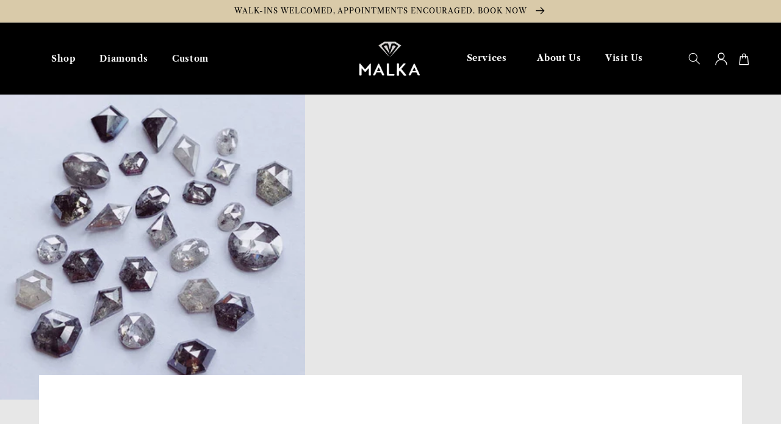

--- FILE ---
content_type: text/html; charset=utf-8
request_url: https://www.malkadiamonds.com/blogs/stories/grey-diamond-engagement-rings
body_size: 27629
content:
<!doctype html>
<html class="no-js" lang="en">
  <head>
    <meta charset="utf-8">
    <meta http-equiv="X-UA-Compatible" content="IE=edge">
    <meta name="viewport" content="width=device-width,initial-scale=1">
    <meta name="theme-color" content="">
    <meta name="google-site-verification" content="5Q3Hd-ndx0BrhUk-v-sPkq3O9uzTIhWrMrCVvC77Hv8" />
    <link rel="canonical" href="https://www.malkadiamonds.com/blogs/stories/grey-diamond-engagement-rings">
    <link rel="preconnect" href="https://cdn.shopify.com" crossorigin><link rel="icon" type="image/png" href="//www.malkadiamonds.com/cdn/shop/files/favicon-32_32x32.png?v=1642493068"><!-- Google Tag Manager -->
<script>(function(w,d,s,l,i){w[l]=w[l]||[];w[l].push({'gtm.start':
new Date().getTime(),event:'gtm.js'});var f=d.getElementsByTagName(s)[0],
j=d.createElement(s),dl=l!='dataLayer'?'&l='+l:'';j.async=true;j.src=
'https://www.googletagmanager.com/gtm.js?id='+i+dl;f.parentNode.insertBefore(j,f);
})(window,document,'script','dataLayer','GTM-TPZ97BT');</script>
<!-- End Google Tag Manager -->  
    
    <!--JSON Start-->
<script type="application/ld+json">
{
  "@context": "http://schema.org",
  "@type": "LocalBusiness",
  "name": "Malka Diamonds & Jewelry",
  "image": "https://cdn.shopify.com/s/files/1/0366/4474/9443/files/Logo_2_100x.png?v=1642406552",
  "@id": "https://malkadiamonds.com/",
  "url": "https://malkadiamonds.com/",
  "telephone": "(503) 222-5205",
  "priceRange": "$$$",
  "address": {
    "@type": "PostalAddress",
    "streetAddress": "308 NW 11th Ave #200",
    "addressLocality": "Portland",
    "addressRegion": "OR",
    "postalCode": "97209",
    "addressCountry": "US"
  },
        "hasmap" : "https://www.google.com/maps/place/Malka+Diamonds+%26+Jewelry/@45.5253234,-122.684208,17z/data=!3m1!4b1!4m5!3m4!1s0x54950a05c2d73409:0xa922489b4b3833b2!8m2!3d45.5253234!4d-122.682014"
      ,
  "geo": {
    "@type": "GeoCoordinates",
    "latitude": 45.5253234,
    "longitude": -122.684208
  },
  "openingHoursSpecification": [{
    "@type": "OpeningHoursSpecification",
    "dayOfWeek": "Tuesday",
    "opens": "10:00",
    "closes": "16:00"
  },{
    "@type": "OpeningHoursSpecification",
    "dayOfWeek": "Wednesday",
    "opens": "10:00",
    "closes": "16:00"
  },{
    "@type": "OpeningHoursSpecification",
    "dayOfWeek": "Thursday",
    "opens": "10:00",
    "closes": "16:00"
  },{
    "@type": "OpeningHoursSpecification",
    "dayOfWeek": "Friday",
    "opens": "10:00",
    "closes": "16:00"
  },{
    "@type": "OpeningHoursSpecification",
    "dayOfWeek": "Saturday",
    "opens": "10:00",
    "closes": "16:00"
  }],
  "sameAs":
    [ "https://www.facebook.com/MalkaDiamonds/",
    "https://www.instagram.com/malkadiamonds/",
    "https://www.pinterest.ph/malkadiamonds/" ]
}
</script>
<!--JSON End-->

    <title>Grey Diamonds: Engagement Fad or a New Classic?</title>

    
      <meta name="description" content="Over the past few years, we’ve noticed a new trend among diamond engagement ring shoppers in the Portland area: grey diamonds! In today’s post, we’ll examine the reasons why a couple might be interested in grey diamonds, show a few of our favorite grey diamond styles, and much more.   Why Grey Diamonds? A Rare Value Gr">
    

    

    

    

<meta property="og:site_name" content="Malka Diamonds">
<meta property="og:url" content="https://www.malkadiamonds.com/blogs/stories/grey-diamond-engagement-rings">
<meta property="og:title" content="Grey Diamonds: Engagement Fad or a New Classic?">
<meta property="og:type" content="article">
<meta property="og:description" content="Over the past few years, we’ve noticed a new trend among diamond engagement ring shoppers in the Portland area: grey diamonds! In today’s post, we’ll examine the reasons why a couple might be interested in grey diamonds, show a few of our favorite grey diamond styles, and much more.   Why Grey Diamonds? A Rare Value Gr"><meta property="og:image" content="http://www.malkadiamonds.com/cdn/shop/articles/grey-diamond-malka-diamonds-9.jpg?v=1695284670">
  <meta property="og:image:secure_url" content="https://www.malkadiamonds.com/cdn/shop/articles/grey-diamond-malka-diamonds-9.jpg?v=1695284670">
  <meta property="og:image:width" content="500">
  <meta property="og:image:height" content="500"><meta name="twitter:card" content="summary_large_image">
<meta name="twitter:title" content="Grey Diamonds: Engagement Fad or a New Classic?">
<meta name="twitter:description" content="Over the past few years, we’ve noticed a new trend among diamond engagement ring shoppers in the Portland area: grey diamonds! In today’s post, we’ll examine the reasons why a couple might be interested in grey diamonds, show a few of our favorite grey diamond styles, and much more.   Why Grey Diamonds? A Rare Value Gr">


    <script src="//www.malkadiamonds.com/cdn/shop/t/18/assets/jquery.min.js?v=44552183305306383741694428099" defer="defer"></script>
    <script src="//www.malkadiamonds.com/cdn/shop/t/18/assets/slick.js?v=32913203583534262111694428104" defer="defer"></script>
    <script src="//www.malkadiamonds.com/cdn/shop/t/18/assets/rellax.min.js?v=180372035642323544431694428102" defer="defer"></script>
    <script src="//www.malkadiamonds.com/cdn/shop/t/18/assets/ajaxinite.js?v=20656976152633789531694428099" defer="defer"></script>
    <script src="//www.malkadiamonds.com/cdn/shop/t/18/assets/custom.js?v=127385493991491565011703680938" defer="defer"></script>
    <script src="//www.malkadiamonds.com/cdn/shop/t/18/assets/global.js?v=52072057092317536531694428103" defer="defer"></script>
    <script src="//www.malkadiamonds.com/cdn/shop/t/18/assets/owl.carousel.js?v=30382592648501485811694428098" defer></script>
    <script src="//www.malkadiamonds.com/cdn/shop/t/18/assets/atharva_minicart.js?v=58052547248782981171694428100" defer></script>
    <script>window.performance && window.performance.mark && window.performance.mark('shopify.content_for_header.start');</script><meta name="google-site-verification" content="hLZ3Dr9mRO5dC1DembPHLFj_tFsJsvWVf5YOitIiQ-w">
<meta name="google-site-verification" content="5Q3Hd-ndx0BrhUk-v-sPkq3O9uzTIhWrMrCVvC77Hv8">
<meta name="facebook-domain-verification" content="eef7ii62sjxno1opjowsy67oy72zz5">
<meta name="facebook-domain-verification" content="qbd0n0r95ez62oiiranhq2y27fr5sw">
<meta id="shopify-digital-wallet" name="shopify-digital-wallet" content="/36644749443/digital_wallets/dialog">
<meta name="shopify-checkout-api-token" content="d98c48c3714f6038c40460c463f7ca2b">
<meta id="in-context-paypal-metadata" data-shop-id="36644749443" data-venmo-supported="false" data-environment="production" data-locale="en_US" data-paypal-v4="true" data-currency="USD">
<link rel="alternate" type="application/atom+xml" title="Feed" href="/blogs/stories.atom" />
<script async="async" src="/checkouts/internal/preloads.js?locale=en-US"></script>
<link rel="preconnect" href="https://shop.app" crossorigin="anonymous">
<script async="async" src="https://shop.app/checkouts/internal/preloads.js?locale=en-US&shop_id=36644749443" crossorigin="anonymous"></script>
<script id="apple-pay-shop-capabilities" type="application/json">{"shopId":36644749443,"countryCode":"US","currencyCode":"USD","merchantCapabilities":["supports3DS"],"merchantId":"gid:\/\/shopify\/Shop\/36644749443","merchantName":"Malka Diamonds","requiredBillingContactFields":["postalAddress","email"],"requiredShippingContactFields":["postalAddress","email"],"shippingType":"shipping","supportedNetworks":["visa","masterCard","amex","discover","elo","jcb"],"total":{"type":"pending","label":"Malka Diamonds","amount":"1.00"},"shopifyPaymentsEnabled":true,"supportsSubscriptions":true}</script>
<script id="shopify-features" type="application/json">{"accessToken":"d98c48c3714f6038c40460c463f7ca2b","betas":["rich-media-storefront-analytics"],"domain":"www.malkadiamonds.com","predictiveSearch":true,"shopId":36644749443,"locale":"en"}</script>
<script>var Shopify = Shopify || {};
Shopify.shop = "malka-diamonds-jewelry.myshopify.com";
Shopify.locale = "en";
Shopify.currency = {"active":"USD","rate":"1.0"};
Shopify.country = "US";
Shopify.theme = {"name":"malka-diamonds\/prod_theme","id":131334013083,"schema_name":"Dawn","schema_version":"1.1.0","theme_store_id":null,"role":"main"};
Shopify.theme.handle = "null";
Shopify.theme.style = {"id":null,"handle":null};
Shopify.cdnHost = "www.malkadiamonds.com/cdn";
Shopify.routes = Shopify.routes || {};
Shopify.routes.root = "/";</script>
<script type="module">!function(o){(o.Shopify=o.Shopify||{}).modules=!0}(window);</script>
<script>!function(o){function n(){var o=[];function n(){o.push(Array.prototype.slice.apply(arguments))}return n.q=o,n}var t=o.Shopify=o.Shopify||{};t.loadFeatures=n(),t.autoloadFeatures=n()}(window);</script>
<script>
  window.ShopifyPay = window.ShopifyPay || {};
  window.ShopifyPay.apiHost = "shop.app\/pay";
  window.ShopifyPay.redirectState = null;
</script>
<script id="shop-js-analytics" type="application/json">{"pageType":"article"}</script>
<script defer="defer" async type="module" src="//www.malkadiamonds.com/cdn/shopifycloud/shop-js/modules/v2/client.init-shop-cart-sync_C5BV16lS.en.esm.js"></script>
<script defer="defer" async type="module" src="//www.malkadiamonds.com/cdn/shopifycloud/shop-js/modules/v2/chunk.common_CygWptCX.esm.js"></script>
<script type="module">
  await import("//www.malkadiamonds.com/cdn/shopifycloud/shop-js/modules/v2/client.init-shop-cart-sync_C5BV16lS.en.esm.js");
await import("//www.malkadiamonds.com/cdn/shopifycloud/shop-js/modules/v2/chunk.common_CygWptCX.esm.js");

  window.Shopify.SignInWithShop?.initShopCartSync?.({"fedCMEnabled":true,"windoidEnabled":true});

</script>
<script>
  window.Shopify = window.Shopify || {};
  if (!window.Shopify.featureAssets) window.Shopify.featureAssets = {};
  window.Shopify.featureAssets['shop-js'] = {"shop-cart-sync":["modules/v2/client.shop-cart-sync_ZFArdW7E.en.esm.js","modules/v2/chunk.common_CygWptCX.esm.js"],"init-fed-cm":["modules/v2/client.init-fed-cm_CmiC4vf6.en.esm.js","modules/v2/chunk.common_CygWptCX.esm.js"],"shop-button":["modules/v2/client.shop-button_tlx5R9nI.en.esm.js","modules/v2/chunk.common_CygWptCX.esm.js"],"shop-cash-offers":["modules/v2/client.shop-cash-offers_DOA2yAJr.en.esm.js","modules/v2/chunk.common_CygWptCX.esm.js","modules/v2/chunk.modal_D71HUcav.esm.js"],"init-windoid":["modules/v2/client.init-windoid_sURxWdc1.en.esm.js","modules/v2/chunk.common_CygWptCX.esm.js"],"shop-toast-manager":["modules/v2/client.shop-toast-manager_ClPi3nE9.en.esm.js","modules/v2/chunk.common_CygWptCX.esm.js"],"init-shop-email-lookup-coordinator":["modules/v2/client.init-shop-email-lookup-coordinator_B8hsDcYM.en.esm.js","modules/v2/chunk.common_CygWptCX.esm.js"],"init-shop-cart-sync":["modules/v2/client.init-shop-cart-sync_C5BV16lS.en.esm.js","modules/v2/chunk.common_CygWptCX.esm.js"],"avatar":["modules/v2/client.avatar_BTnouDA3.en.esm.js"],"pay-button":["modules/v2/client.pay-button_FdsNuTd3.en.esm.js","modules/v2/chunk.common_CygWptCX.esm.js"],"init-customer-accounts":["modules/v2/client.init-customer-accounts_DxDtT_ad.en.esm.js","modules/v2/client.shop-login-button_C5VAVYt1.en.esm.js","modules/v2/chunk.common_CygWptCX.esm.js","modules/v2/chunk.modal_D71HUcav.esm.js"],"init-shop-for-new-customer-accounts":["modules/v2/client.init-shop-for-new-customer-accounts_ChsxoAhi.en.esm.js","modules/v2/client.shop-login-button_C5VAVYt1.en.esm.js","modules/v2/chunk.common_CygWptCX.esm.js","modules/v2/chunk.modal_D71HUcav.esm.js"],"shop-login-button":["modules/v2/client.shop-login-button_C5VAVYt1.en.esm.js","modules/v2/chunk.common_CygWptCX.esm.js","modules/v2/chunk.modal_D71HUcav.esm.js"],"init-customer-accounts-sign-up":["modules/v2/client.init-customer-accounts-sign-up_CPSyQ0Tj.en.esm.js","modules/v2/client.shop-login-button_C5VAVYt1.en.esm.js","modules/v2/chunk.common_CygWptCX.esm.js","modules/v2/chunk.modal_D71HUcav.esm.js"],"shop-follow-button":["modules/v2/client.shop-follow-button_Cva4Ekp9.en.esm.js","modules/v2/chunk.common_CygWptCX.esm.js","modules/v2/chunk.modal_D71HUcav.esm.js"],"checkout-modal":["modules/v2/client.checkout-modal_BPM8l0SH.en.esm.js","modules/v2/chunk.common_CygWptCX.esm.js","modules/v2/chunk.modal_D71HUcav.esm.js"],"lead-capture":["modules/v2/client.lead-capture_Bi8yE_yS.en.esm.js","modules/v2/chunk.common_CygWptCX.esm.js","modules/v2/chunk.modal_D71HUcav.esm.js"],"shop-login":["modules/v2/client.shop-login_D6lNrXab.en.esm.js","modules/v2/chunk.common_CygWptCX.esm.js","modules/v2/chunk.modal_D71HUcav.esm.js"],"payment-terms":["modules/v2/client.payment-terms_CZxnsJam.en.esm.js","modules/v2/chunk.common_CygWptCX.esm.js","modules/v2/chunk.modal_D71HUcav.esm.js"]};
</script>
<script>(function() {
  var isLoaded = false;
  function asyncLoad() {
    if (isLoaded) return;
    isLoaded = true;
    var urls = ["https:\/\/instafeed.nfcube.com\/cdn\/fb9654b295f196c17d9a5d3aa5b6ccc5.js?shop=malka-diamonds-jewelry.myshopify.com","https:\/\/app-api.vidjet.io\/d0641db1-8fdd-400d-8d35-3d9c1e7a2ec0\/shopify\/scripttag?v=1669652962868\u0026shop=malka-diamonds-jewelry.myshopify.com"];
    for (var i = 0; i < urls.length; i++) {
      var s = document.createElement('script');
      s.type = 'text/javascript';
      s.async = true;
      s.src = urls[i];
      var x = document.getElementsByTagName('script')[0];
      x.parentNode.insertBefore(s, x);
    }
  };
  if(window.attachEvent) {
    window.attachEvent('onload', asyncLoad);
  } else {
    window.addEventListener('load', asyncLoad, false);
  }
})();</script>
<script id="__st">var __st={"a":36644749443,"offset":-28800,"reqid":"3c8b9aac-d133-49ef-ba3b-4af018f864ce-1768682004","pageurl":"www.malkadiamonds.com\/blogs\/stories\/grey-diamond-engagement-rings","s":"articles-557910589595","u":"dfeba020a45a","p":"article","rtyp":"article","rid":557910589595};</script>
<script>window.ShopifyPaypalV4VisibilityTracking = true;</script>
<script id="captcha-bootstrap">!function(){'use strict';const t='contact',e='account',n='new_comment',o=[[t,t],['blogs',n],['comments',n],[t,'customer']],c=[[e,'customer_login'],[e,'guest_login'],[e,'recover_customer_password'],[e,'create_customer']],r=t=>t.map((([t,e])=>`form[action*='/${t}']:not([data-nocaptcha='true']) input[name='form_type'][value='${e}']`)).join(','),a=t=>()=>t?[...document.querySelectorAll(t)].map((t=>t.form)):[];function s(){const t=[...o],e=r(t);return a(e)}const i='password',u='form_key',d=['recaptcha-v3-token','g-recaptcha-response','h-captcha-response',i],f=()=>{try{return window.sessionStorage}catch{return}},m='__shopify_v',_=t=>t.elements[u];function p(t,e,n=!1){try{const o=window.sessionStorage,c=JSON.parse(o.getItem(e)),{data:r}=function(t){const{data:e,action:n}=t;return t[m]||n?{data:e,action:n}:{data:t,action:n}}(c);for(const[e,n]of Object.entries(r))t.elements[e]&&(t.elements[e].value=n);n&&o.removeItem(e)}catch(o){console.error('form repopulation failed',{error:o})}}const l='form_type',E='cptcha';function T(t){t.dataset[E]=!0}const w=window,h=w.document,L='Shopify',v='ce_forms',y='captcha';let A=!1;((t,e)=>{const n=(g='f06e6c50-85a8-45c8-87d0-21a2b65856fe',I='https://cdn.shopify.com/shopifycloud/storefront-forms-hcaptcha/ce_storefront_forms_captcha_hcaptcha.v1.5.2.iife.js',D={infoText:'Protected by hCaptcha',privacyText:'Privacy',termsText:'Terms'},(t,e,n)=>{const o=w[L][v],c=o.bindForm;if(c)return c(t,g,e,D).then(n);var r;o.q.push([[t,g,e,D],n]),r=I,A||(h.body.append(Object.assign(h.createElement('script'),{id:'captcha-provider',async:!0,src:r})),A=!0)});var g,I,D;w[L]=w[L]||{},w[L][v]=w[L][v]||{},w[L][v].q=[],w[L][y]=w[L][y]||{},w[L][y].protect=function(t,e){n(t,void 0,e),T(t)},Object.freeze(w[L][y]),function(t,e,n,w,h,L){const[v,y,A,g]=function(t,e,n){const i=e?o:[],u=t?c:[],d=[...i,...u],f=r(d),m=r(i),_=r(d.filter((([t,e])=>n.includes(e))));return[a(f),a(m),a(_),s()]}(w,h,L),I=t=>{const e=t.target;return e instanceof HTMLFormElement?e:e&&e.form},D=t=>v().includes(t);t.addEventListener('submit',(t=>{const e=I(t);if(!e)return;const n=D(e)&&!e.dataset.hcaptchaBound&&!e.dataset.recaptchaBound,o=_(e),c=g().includes(e)&&(!o||!o.value);(n||c)&&t.preventDefault(),c&&!n&&(function(t){try{if(!f())return;!function(t){const e=f();if(!e)return;const n=_(t);if(!n)return;const o=n.value;o&&e.removeItem(o)}(t);const e=Array.from(Array(32),(()=>Math.random().toString(36)[2])).join('');!function(t,e){_(t)||t.append(Object.assign(document.createElement('input'),{type:'hidden',name:u})),t.elements[u].value=e}(t,e),function(t,e){const n=f();if(!n)return;const o=[...t.querySelectorAll(`input[type='${i}']`)].map((({name:t})=>t)),c=[...d,...o],r={};for(const[a,s]of new FormData(t).entries())c.includes(a)||(r[a]=s);n.setItem(e,JSON.stringify({[m]:1,action:t.action,data:r}))}(t,e)}catch(e){console.error('failed to persist form',e)}}(e),e.submit())}));const S=(t,e)=>{t&&!t.dataset[E]&&(n(t,e.some((e=>e===t))),T(t))};for(const o of['focusin','change'])t.addEventListener(o,(t=>{const e=I(t);D(e)&&S(e,y())}));const B=e.get('form_key'),M=e.get(l),P=B&&M;t.addEventListener('DOMContentLoaded',(()=>{const t=y();if(P)for(const e of t)e.elements[l].value===M&&p(e,B);[...new Set([...A(),...v().filter((t=>'true'===t.dataset.shopifyCaptcha))])].forEach((e=>S(e,t)))}))}(h,new URLSearchParams(w.location.search),n,t,e,['guest_login'])})(!0,!0)}();</script>
<script integrity="sha256-4kQ18oKyAcykRKYeNunJcIwy7WH5gtpwJnB7kiuLZ1E=" data-source-attribution="shopify.loadfeatures" defer="defer" src="//www.malkadiamonds.com/cdn/shopifycloud/storefront/assets/storefront/load_feature-a0a9edcb.js" crossorigin="anonymous"></script>
<script crossorigin="anonymous" defer="defer" src="//www.malkadiamonds.com/cdn/shopifycloud/storefront/assets/shopify_pay/storefront-65b4c6d7.js?v=20250812"></script>
<script data-source-attribution="shopify.dynamic_checkout.dynamic.init">var Shopify=Shopify||{};Shopify.PaymentButton=Shopify.PaymentButton||{isStorefrontPortableWallets:!0,init:function(){window.Shopify.PaymentButton.init=function(){};var t=document.createElement("script");t.src="https://www.malkadiamonds.com/cdn/shopifycloud/portable-wallets/latest/portable-wallets.en.js",t.type="module",document.head.appendChild(t)}};
</script>
<script data-source-attribution="shopify.dynamic_checkout.buyer_consent">
  function portableWalletsHideBuyerConsent(e){var t=document.getElementById("shopify-buyer-consent"),n=document.getElementById("shopify-subscription-policy-button");t&&n&&(t.classList.add("hidden"),t.setAttribute("aria-hidden","true"),n.removeEventListener("click",e))}function portableWalletsShowBuyerConsent(e){var t=document.getElementById("shopify-buyer-consent"),n=document.getElementById("shopify-subscription-policy-button");t&&n&&(t.classList.remove("hidden"),t.removeAttribute("aria-hidden"),n.addEventListener("click",e))}window.Shopify?.PaymentButton&&(window.Shopify.PaymentButton.hideBuyerConsent=portableWalletsHideBuyerConsent,window.Shopify.PaymentButton.showBuyerConsent=portableWalletsShowBuyerConsent);
</script>
<script data-source-attribution="shopify.dynamic_checkout.cart.bootstrap">document.addEventListener("DOMContentLoaded",(function(){function t(){return document.querySelector("shopify-accelerated-checkout-cart, shopify-accelerated-checkout")}if(t())Shopify.PaymentButton.init();else{new MutationObserver((function(e,n){t()&&(Shopify.PaymentButton.init(),n.disconnect())})).observe(document.body,{childList:!0,subtree:!0})}}));
</script>
<link id="shopify-accelerated-checkout-styles" rel="stylesheet" media="screen" href="https://www.malkadiamonds.com/cdn/shopifycloud/portable-wallets/latest/accelerated-checkout-backwards-compat.css" crossorigin="anonymous">
<style id="shopify-accelerated-checkout-cart">
        #shopify-buyer-consent {
  margin-top: 1em;
  display: inline-block;
  width: 100%;
}

#shopify-buyer-consent.hidden {
  display: none;
}

#shopify-subscription-policy-button {
  background: none;
  border: none;
  padding: 0;
  text-decoration: underline;
  font-size: inherit;
  cursor: pointer;
}

#shopify-subscription-policy-button::before {
  box-shadow: none;
}

      </style>
<script id="sections-script" data-sections="header,footer" defer="defer" src="//www.malkadiamonds.com/cdn/shop/t/18/compiled_assets/scripts.js?8712"></script>
<script>window.performance && window.performance.mark && window.performance.mark('shopify.content_for_header.end');</script>


    <style data-shopify>
      
      
      
      
      

      :root {
        --font-body-family: -apple-system, BlinkMacSystemFont, Segoe UI, Roboto, Ubuntu, Helvetica Neue, sans-serif, Apple Color Emoji, Segoe UI Emoji, Segoe UI Symbol;
        --font-body-style: normal;
        --font-body-weight: 400;

        --font-heading-family: -apple-system, BlinkMacSystemFont, Segoe UI, Roboto, Ubuntu, Helvetica Neue, sans-serif, Apple Color Emoji, Segoe UI Emoji, Segoe UI Symbol;
        --font-heading-style: normal;
        --font-heading-weight: 400;

        --color-base-text: 26, 27, 24;
        --color-base-background-1: 255, 255, 255;
        --color-base-background-2: 244, 244, 240;
        --color-base-solid-button-labels: 255, 255, 255;
        --color-base-outline-button-labels: 0, 0, 0;
        --color-base-accent-1: 0, 0, 0;
        --color-base-accent-2: 217, 202, 169;
        --payment-terms-background-color: #FFFFFF;
      }


      *,
      *::before,
      *::after {
        box-sizing: inherit;
      }

      html {
        box-sizing: border-box;
        font-size: 62.5%;
        height: 100%;
      }

      body {
        display: grid;
        grid-template-rows: auto auto 1fr auto;
        grid-template-columns: 100%;
        min-height: 100%;
        margin: 0;
        font-size: 1.5rem;
        letter-spacing: 0.06rem;
        line-height: 1.8;
        font-family: var(--font-body-family);
        font-style: var(--font-body-style);
        font-weight: var(--font-body-weight);
      }

      @media screen and (min-width: 750px) {
        body {
          font-size: 1.6rem;
        }
      }
      @media screen and (max-width: 1024px) {
        .template-page-engagement-rings-seattle .image-with-text__grid .grid__item.image-with-text__media__wrapper {
            margin-right: auto !important;
            max-width: 100% !important;
        }
    }  
    </style>

     
      <link rel="stylesheet" href="//www.malkadiamonds.com/cdn/shop/t/18/assets/slick-theme.css?v=184218522712746968371694428105" media="print" onload="this.media='all'">
      <link rel="stylesheet" href="//www.malkadiamonds.com/cdn/shop/t/18/assets/slick.css?v=60186558787477306231694428100" media="print" onload="this.media='all'">
    
    <link href="//www.malkadiamonds.com/cdn/shop/t/18/assets/aos.css?v=171440860698160758581694428098" rel="stylesheet" type="text/css" media="all" />
    <link href="//www.malkadiamonds.com/cdn/shop/t/18/assets/base.css?v=80092591377138705961714996291" rel="stylesheet" type="text/css" media="all" />
    <link href="//www.malkadiamonds.com/cdn/shop/t/18/assets/custom.css?v=22748397633132986371714996292" rel="stylesheet" type="text/css" media="all" />
    <link href="//www.malkadiamonds.com/cdn/shop/t/18/assets/theme-custom.scss.css?v=116233950333265697971694444410" rel="stylesheet" type="text/css" media="all" />
    <link href="//www.malkadiamonds.com/cdn/shop/t/18/assets/theme-mod.scss.css?v=175128487292833479891694428099" rel="stylesheet" type="text/css" media="all" />
    <link href="//www.malkadiamonds.com/cdn/shop/t/18/assets/minicart-section.css?v=82564146652070543701694428098" rel="stylesheet" type="text/css" media="all" />
    <link href="//www.malkadiamonds.com/cdn/shop/t/18/assets/cms-pages.css?v=110877778322851540911694428099" rel="stylesheet" type="text/css" media="all" />
    <link href="//www.malkadiamonds.com/cdn/shop/t/18/assets/owl.carousel.min.css?v=70516089817612781961694428100" rel="stylesheet" type="text/css" media="all" />
    <link href="//www.malkadiamonds.com/cdn/shop/t/18/assets/owl.theme.default.min.css?v=135046118358282713361694428102" rel="stylesheet" type="text/css" media="all" />


    <style>
    </style><script>document.documentElement.className = document.documentElement.className.replace('no-js', 'js');</script>
<link href="//www.malkadiamonds.com/cdn/shop/t/18/assets/customer.css?v=153311049604706410071694428098" rel="stylesheet" type="text/css" media="all" />

    
    



    
    
  <!-- BEGIN app block: shopify://apps/hulk-form-builder/blocks/app-embed/b6b8dd14-356b-4725-a4ed-77232212b3c3 --><!-- BEGIN app snippet: hulkapps-formbuilder-theme-ext --><script type="text/javascript">
  
  if (typeof window.formbuilder_customer != "object") {
        window.formbuilder_customer = {}
  }

  window.hulkFormBuilder = {
    form_data: {},
    shop_data: {"shop_v3-mUrMmqk3qj1pGgTWG9A":{"shop_uuid":"v3-mUrMmqk3qj1pGgTWG9A","shop_timezone":"America\/Los_Angeles","shop_id":61001,"shop_is_after_submit_enabled":true,"shop_shopify_plan":"Basic","shop_shopify_domain":"malka-diamonds-jewelry.myshopify.com","shop_created_at":"2022-01-13T21:30:07.242-06:00","is_skip_metafield":false,"shop_deleted":false,"shop_disabled":false}},
    settings_data: {"shop_settings":{"shop_customise_msgs":[],"default_customise_msgs":{"is_required":"is required","thank_you":"Thank you! The form was submitted successfully.","processing":"Processing...","valid_data":"Please provide valid data","valid_email":"Provide valid email format","valid_tags":"HTML Tags are not allowed","valid_phone":"Provide valid phone number","valid_captcha":"Please provide valid captcha response","valid_url":"Provide valid URL","only_number_alloud":"Provide valid number in","number_less":"must be less than","number_more":"must be more than","image_must_less":"Image must be less than 20MB","image_number":"Images allowed","image_extension":"Invalid extension! Please provide image file","error_image_upload":"Error in image upload. Please try again.","error_file_upload":"Error in file upload. Please try again.","your_response":"Your response","error_form_submit":"Error occur.Please try again after sometime.","email_submitted":"Form with this email is already submitted","invalid_email_by_zerobounce":"The email address you entered appears to be invalid. Please check it and try again.","download_file":"Download file","card_details_invalid":"Your card details are invalid","card_details":"Card details","please_enter_card_details":"Please enter card details","card_number":"Card number","exp_mm":"Exp MM","exp_yy":"Exp YY","crd_cvc":"CVV","payment_value":"Payment amount","please_enter_payment_amount":"Please enter payment amount","address1":"Address line 1","address2":"Address line 2","city":"City","province":"Province","zipcode":"Zip code","country":"Country","blocked_domain":"This form does not accept addresses from","file_must_less":"File must be less than 20MB","file_extension":"Invalid extension! Please provide file","only_file_number_alloud":"files allowed","previous":"Previous","next":"Next","must_have_a_input":"Please enter at least one field.","please_enter_required_data":"Please enter required data","atleast_one_special_char":"Include at least one special character","atleast_one_lowercase_char":"Include at least one lowercase character","atleast_one_uppercase_char":"Include at least one uppercase character","atleast_one_number":"Include at least one number","must_have_8_chars":"Must have 8 characters long","be_between_8_and_12_chars":"Be between 8 and 12 characters long","please_select":"Please Select","phone_submitted":"Form with this phone number is already submitted","user_res_parse_error":"Error while submitting the form","valid_same_values":"values must be same","product_choice_clear_selection":"Clear Selection","picture_choice_clear_selection":"Clear Selection","remove_all_for_file_image_upload":"Remove All","invalid_file_type_for_image_upload":"You can't upload files of this type.","invalid_file_type_for_signature_upload":"You can't upload files of this type.","max_files_exceeded_for_file_upload":"You can not upload any more files.","max_files_exceeded_for_image_upload":"You can not upload any more files.","file_already_exist":"File already uploaded","max_limit_exceed":"You have added the maximum number of text fields.","cancel_upload_for_file_upload":"Cancel upload","cancel_upload_for_image_upload":"Cancel upload","cancel_upload_for_signature_upload":"Cancel upload"},"shop_blocked_domains":[]}},
    features_data: {"shop_plan_features":{"shop_plan_features":["unlimited-forms","full-design-customization","export-form-submissions","multiple-recipients-for-form-submissions","multiple-admin-notifications","enable-captcha","unlimited-file-uploads","save-submitted-form-data","set-auto-response-message","conditional-logic","form-banner","save-as-draft-facility","include-user-response-in-admin-email","disable-form-submission","mail-platform-integration","stripe-payment-integration","pre-built-templates","create-customer-account-on-shopify","google-analytics-3-by-tracking-id","facebook-pixel-id","bing-uet-pixel-id","advanced-js","advanced-css","api-available","customize-form-message","hidden-field","restrict-from-submissions-per-one-user","utm-tracking","ratings","privacy-notices","heading","paragraph","shopify-flow-trigger","domain-setup","block-domain","address","html-code","form-schedule","after-submit-script","customize-form-scrolling","on-form-submission-record-the-referrer-url","password","duplicate-the-forms","include-user-response-in-auto-responder-email","elements-add-ons","admin-and-auto-responder-email-with-tokens","email-export","premium-support","google-analytics-4-by-measurement-id","google-ads-for-tracking-conversion","validation-field","file-upload","load_form_as_popup","advanced_conditional_logic"]}},
    shop: null,
    shop_id: null,
    plan_features: null,
    validateDoubleQuotes: false,
    assets: {
      extraFunctions: "https://cdn.shopify.com/extensions/019bb5ee-ec40-7527-955d-c1b8751eb060/form-builder-by-hulkapps-50/assets/extra-functions.js",
      extraStyles: "https://cdn.shopify.com/extensions/019bb5ee-ec40-7527-955d-c1b8751eb060/form-builder-by-hulkapps-50/assets/extra-styles.css",
      bootstrapStyles: "https://cdn.shopify.com/extensions/019bb5ee-ec40-7527-955d-c1b8751eb060/form-builder-by-hulkapps-50/assets/theme-app-extension-bootstrap.css"
    },
    translations: {
      htmlTagNotAllowed: "HTML Tags are not allowed",
      sqlQueryNotAllowed: "SQL Queries are not allowed",
      doubleQuoteNotAllowed: "Double quotes are not allowed",
      vorwerkHttpWwwNotAllowed: "The words \u0026#39;http\u0026#39; and \u0026#39;www\u0026#39; are not allowed. Please remove them and try again.",
      maxTextFieldsReached: "You have added the maximum number of text fields.",
      avoidNegativeWords: "Avoid negative words: Don\u0026#39;t use negative words in your contact message.",
      customDesignOnly: "This form is for custom designs requests. For general inquiries please contact our team at info@stagheaddesigns.com",
      zerobounceApiErrorMsg: "We couldn\u0026#39;t verify your email due to a technical issue. Please try again later.",
    }

  }

  

  window.FbThemeAppExtSettingsHash = {}
  
</script><!-- END app snippet --><!-- END app block --><script src="https://cdn.shopify.com/extensions/019bb5ee-ec40-7527-955d-c1b8751eb060/form-builder-by-hulkapps-50/assets/form-builder-script.js" type="text/javascript" defer="defer"></script>
<link href="https://monorail-edge.shopifysvc.com" rel="dns-prefetch">
<script>(function(){if ("sendBeacon" in navigator && "performance" in window) {try {var session_token_from_headers = performance.getEntriesByType('navigation')[0].serverTiming.find(x => x.name == '_s').description;} catch {var session_token_from_headers = undefined;}var session_cookie_matches = document.cookie.match(/_shopify_s=([^;]*)/);var session_token_from_cookie = session_cookie_matches && session_cookie_matches.length === 2 ? session_cookie_matches[1] : "";var session_token = session_token_from_headers || session_token_from_cookie || "";function handle_abandonment_event(e) {var entries = performance.getEntries().filter(function(entry) {return /monorail-edge.shopifysvc.com/.test(entry.name);});if (!window.abandonment_tracked && entries.length === 0) {window.abandonment_tracked = true;var currentMs = Date.now();var navigation_start = performance.timing.navigationStart;var payload = {shop_id: 36644749443,url: window.location.href,navigation_start,duration: currentMs - navigation_start,session_token,page_type: "article"};window.navigator.sendBeacon("https://monorail-edge.shopifysvc.com/v1/produce", JSON.stringify({schema_id: "online_store_buyer_site_abandonment/1.1",payload: payload,metadata: {event_created_at_ms: currentMs,event_sent_at_ms: currentMs}}));}}window.addEventListener('pagehide', handle_abandonment_event);}}());</script>
<script id="web-pixels-manager-setup">(function e(e,d,r,n,o){if(void 0===o&&(o={}),!Boolean(null===(a=null===(i=window.Shopify)||void 0===i?void 0:i.analytics)||void 0===a?void 0:a.replayQueue)){var i,a;window.Shopify=window.Shopify||{};var t=window.Shopify;t.analytics=t.analytics||{};var s=t.analytics;s.replayQueue=[],s.publish=function(e,d,r){return s.replayQueue.push([e,d,r]),!0};try{self.performance.mark("wpm:start")}catch(e){}var l=function(){var e={modern:/Edge?\/(1{2}[4-9]|1[2-9]\d|[2-9]\d{2}|\d{4,})\.\d+(\.\d+|)|Firefox\/(1{2}[4-9]|1[2-9]\d|[2-9]\d{2}|\d{4,})\.\d+(\.\d+|)|Chrom(ium|e)\/(9{2}|\d{3,})\.\d+(\.\d+|)|(Maci|X1{2}).+ Version\/(15\.\d+|(1[6-9]|[2-9]\d|\d{3,})\.\d+)([,.]\d+|)( \(\w+\)|)( Mobile\/\w+|) Safari\/|Chrome.+OPR\/(9{2}|\d{3,})\.\d+\.\d+|(CPU[ +]OS|iPhone[ +]OS|CPU[ +]iPhone|CPU IPhone OS|CPU iPad OS)[ +]+(15[._]\d+|(1[6-9]|[2-9]\d|\d{3,})[._]\d+)([._]\d+|)|Android:?[ /-](13[3-9]|1[4-9]\d|[2-9]\d{2}|\d{4,})(\.\d+|)(\.\d+|)|Android.+Firefox\/(13[5-9]|1[4-9]\d|[2-9]\d{2}|\d{4,})\.\d+(\.\d+|)|Android.+Chrom(ium|e)\/(13[3-9]|1[4-9]\d|[2-9]\d{2}|\d{4,})\.\d+(\.\d+|)|SamsungBrowser\/([2-9]\d|\d{3,})\.\d+/,legacy:/Edge?\/(1[6-9]|[2-9]\d|\d{3,})\.\d+(\.\d+|)|Firefox\/(5[4-9]|[6-9]\d|\d{3,})\.\d+(\.\d+|)|Chrom(ium|e)\/(5[1-9]|[6-9]\d|\d{3,})\.\d+(\.\d+|)([\d.]+$|.*Safari\/(?![\d.]+ Edge\/[\d.]+$))|(Maci|X1{2}).+ Version\/(10\.\d+|(1[1-9]|[2-9]\d|\d{3,})\.\d+)([,.]\d+|)( \(\w+\)|)( Mobile\/\w+|) Safari\/|Chrome.+OPR\/(3[89]|[4-9]\d|\d{3,})\.\d+\.\d+|(CPU[ +]OS|iPhone[ +]OS|CPU[ +]iPhone|CPU IPhone OS|CPU iPad OS)[ +]+(10[._]\d+|(1[1-9]|[2-9]\d|\d{3,})[._]\d+)([._]\d+|)|Android:?[ /-](13[3-9]|1[4-9]\d|[2-9]\d{2}|\d{4,})(\.\d+|)(\.\d+|)|Mobile Safari.+OPR\/([89]\d|\d{3,})\.\d+\.\d+|Android.+Firefox\/(13[5-9]|1[4-9]\d|[2-9]\d{2}|\d{4,})\.\d+(\.\d+|)|Android.+Chrom(ium|e)\/(13[3-9]|1[4-9]\d|[2-9]\d{2}|\d{4,})\.\d+(\.\d+|)|Android.+(UC? ?Browser|UCWEB|U3)[ /]?(15\.([5-9]|\d{2,})|(1[6-9]|[2-9]\d|\d{3,})\.\d+)\.\d+|SamsungBrowser\/(5\.\d+|([6-9]|\d{2,})\.\d+)|Android.+MQ{2}Browser\/(14(\.(9|\d{2,})|)|(1[5-9]|[2-9]\d|\d{3,})(\.\d+|))(\.\d+|)|K[Aa][Ii]OS\/(3\.\d+|([4-9]|\d{2,})\.\d+)(\.\d+|)/},d=e.modern,r=e.legacy,n=navigator.userAgent;return n.match(d)?"modern":n.match(r)?"legacy":"unknown"}(),u="modern"===l?"modern":"legacy",c=(null!=n?n:{modern:"",legacy:""})[u],f=function(e){return[e.baseUrl,"/wpm","/b",e.hashVersion,"modern"===e.buildTarget?"m":"l",".js"].join("")}({baseUrl:d,hashVersion:r,buildTarget:u}),m=function(e){var d=e.version,r=e.bundleTarget,n=e.surface,o=e.pageUrl,i=e.monorailEndpoint;return{emit:function(e){var a=e.status,t=e.errorMsg,s=(new Date).getTime(),l=JSON.stringify({metadata:{event_sent_at_ms:s},events:[{schema_id:"web_pixels_manager_load/3.1",payload:{version:d,bundle_target:r,page_url:o,status:a,surface:n,error_msg:t},metadata:{event_created_at_ms:s}}]});if(!i)return console&&console.warn&&console.warn("[Web Pixels Manager] No Monorail endpoint provided, skipping logging."),!1;try{return self.navigator.sendBeacon.bind(self.navigator)(i,l)}catch(e){}var u=new XMLHttpRequest;try{return u.open("POST",i,!0),u.setRequestHeader("Content-Type","text/plain"),u.send(l),!0}catch(e){return console&&console.warn&&console.warn("[Web Pixels Manager] Got an unhandled error while logging to Monorail."),!1}}}}({version:r,bundleTarget:l,surface:e.surface,pageUrl:self.location.href,monorailEndpoint:e.monorailEndpoint});try{o.browserTarget=l,function(e){var d=e.src,r=e.async,n=void 0===r||r,o=e.onload,i=e.onerror,a=e.sri,t=e.scriptDataAttributes,s=void 0===t?{}:t,l=document.createElement("script"),u=document.querySelector("head"),c=document.querySelector("body");if(l.async=n,l.src=d,a&&(l.integrity=a,l.crossOrigin="anonymous"),s)for(var f in s)if(Object.prototype.hasOwnProperty.call(s,f))try{l.dataset[f]=s[f]}catch(e){}if(o&&l.addEventListener("load",o),i&&l.addEventListener("error",i),u)u.appendChild(l);else{if(!c)throw new Error("Did not find a head or body element to append the script");c.appendChild(l)}}({src:f,async:!0,onload:function(){if(!function(){var e,d;return Boolean(null===(d=null===(e=window.Shopify)||void 0===e?void 0:e.analytics)||void 0===d?void 0:d.initialized)}()){var d=window.webPixelsManager.init(e)||void 0;if(d){var r=window.Shopify.analytics;r.replayQueue.forEach((function(e){var r=e[0],n=e[1],o=e[2];d.publishCustomEvent(r,n,o)})),r.replayQueue=[],r.publish=d.publishCustomEvent,r.visitor=d.visitor,r.initialized=!0}}},onerror:function(){return m.emit({status:"failed",errorMsg:"".concat(f," has failed to load")})},sri:function(e){var d=/^sha384-[A-Za-z0-9+/=]+$/;return"string"==typeof e&&d.test(e)}(c)?c:"",scriptDataAttributes:o}),m.emit({status:"loading"})}catch(e){m.emit({status:"failed",errorMsg:(null==e?void 0:e.message)||"Unknown error"})}}})({shopId: 36644749443,storefrontBaseUrl: "https://www.malkadiamonds.com",extensionsBaseUrl: "https://extensions.shopifycdn.com/cdn/shopifycloud/web-pixels-manager",monorailEndpoint: "https://monorail-edge.shopifysvc.com/unstable/produce_batch",surface: "storefront-renderer",enabledBetaFlags: ["2dca8a86"],webPixelsConfigList: [{"id":"575602843","configuration":"{\"config\":\"{\\\"pixel_id\\\":\\\"G-4VN12RHCP9\\\",\\\"target_country\\\":\\\"US\\\",\\\"gtag_events\\\":[{\\\"type\\\":\\\"search\\\",\\\"action_label\\\":\\\"G-4VN12RHCP9\\\"},{\\\"type\\\":\\\"begin_checkout\\\",\\\"action_label\\\":\\\"G-4VN12RHCP9\\\"},{\\\"type\\\":\\\"view_item\\\",\\\"action_label\\\":[\\\"G-4VN12RHCP9\\\",\\\"MC-0HL4FF7SZ6\\\"]},{\\\"type\\\":\\\"purchase\\\",\\\"action_label\\\":[\\\"G-4VN12RHCP9\\\",\\\"MC-0HL4FF7SZ6\\\"]},{\\\"type\\\":\\\"page_view\\\",\\\"action_label\\\":[\\\"G-4VN12RHCP9\\\",\\\"MC-0HL4FF7SZ6\\\"]},{\\\"type\\\":\\\"add_payment_info\\\",\\\"action_label\\\":\\\"G-4VN12RHCP9\\\"},{\\\"type\\\":\\\"add_to_cart\\\",\\\"action_label\\\":\\\"G-4VN12RHCP9\\\"}],\\\"enable_monitoring_mode\\\":false}\"}","eventPayloadVersion":"v1","runtimeContext":"OPEN","scriptVersion":"b2a88bafab3e21179ed38636efcd8a93","type":"APP","apiClientId":1780363,"privacyPurposes":[],"dataSharingAdjustments":{"protectedCustomerApprovalScopes":["read_customer_address","read_customer_email","read_customer_name","read_customer_personal_data","read_customer_phone"]}},{"id":"280985755","configuration":"{\"pixel_id\":\"415712770353659\",\"pixel_type\":\"facebook_pixel\",\"metaapp_system_user_token\":\"-\"}","eventPayloadVersion":"v1","runtimeContext":"OPEN","scriptVersion":"ca16bc87fe92b6042fbaa3acc2fbdaa6","type":"APP","apiClientId":2329312,"privacyPurposes":["ANALYTICS","MARKETING","SALE_OF_DATA"],"dataSharingAdjustments":{"protectedCustomerApprovalScopes":["read_customer_address","read_customer_email","read_customer_name","read_customer_personal_data","read_customer_phone"]}},{"id":"82346139","configuration":"{\"tagID\":\"2614321689213\"}","eventPayloadVersion":"v1","runtimeContext":"STRICT","scriptVersion":"18031546ee651571ed29edbe71a3550b","type":"APP","apiClientId":3009811,"privacyPurposes":["ANALYTICS","MARKETING","SALE_OF_DATA"],"dataSharingAdjustments":{"protectedCustomerApprovalScopes":["read_customer_address","read_customer_email","read_customer_name","read_customer_personal_data","read_customer_phone"]}},{"id":"shopify-app-pixel","configuration":"{}","eventPayloadVersion":"v1","runtimeContext":"STRICT","scriptVersion":"0450","apiClientId":"shopify-pixel","type":"APP","privacyPurposes":["ANALYTICS","MARKETING"]},{"id":"shopify-custom-pixel","eventPayloadVersion":"v1","runtimeContext":"LAX","scriptVersion":"0450","apiClientId":"shopify-pixel","type":"CUSTOM","privacyPurposes":["ANALYTICS","MARKETING"]}],isMerchantRequest: false,initData: {"shop":{"name":"Malka Diamonds","paymentSettings":{"currencyCode":"USD"},"myshopifyDomain":"malka-diamonds-jewelry.myshopify.com","countryCode":"US","storefrontUrl":"https:\/\/www.malkadiamonds.com"},"customer":null,"cart":null,"checkout":null,"productVariants":[],"purchasingCompany":null},},"https://www.malkadiamonds.com/cdn","fcfee988w5aeb613cpc8e4bc33m6693e112",{"modern":"","legacy":""},{"shopId":"36644749443","storefrontBaseUrl":"https:\/\/www.malkadiamonds.com","extensionBaseUrl":"https:\/\/extensions.shopifycdn.com\/cdn\/shopifycloud\/web-pixels-manager","surface":"storefront-renderer","enabledBetaFlags":"[\"2dca8a86\"]","isMerchantRequest":"false","hashVersion":"fcfee988w5aeb613cpc8e4bc33m6693e112","publish":"custom","events":"[[\"page_viewed\",{}]]"});</script><script>
  window.ShopifyAnalytics = window.ShopifyAnalytics || {};
  window.ShopifyAnalytics.meta = window.ShopifyAnalytics.meta || {};
  window.ShopifyAnalytics.meta.currency = 'USD';
  var meta = {"page":{"pageType":"article","resourceType":"article","resourceId":557910589595,"requestId":"3c8b9aac-d133-49ef-ba3b-4af018f864ce-1768682004"}};
  for (var attr in meta) {
    window.ShopifyAnalytics.meta[attr] = meta[attr];
  }
</script>
<script class="analytics">
  (function () {
    var customDocumentWrite = function(content) {
      var jquery = null;

      if (window.jQuery) {
        jquery = window.jQuery;
      } else if (window.Checkout && window.Checkout.$) {
        jquery = window.Checkout.$;
      }

      if (jquery) {
        jquery('body').append(content);
      }
    };

    var hasLoggedConversion = function(token) {
      if (token) {
        return document.cookie.indexOf('loggedConversion=' + token) !== -1;
      }
      return false;
    }

    var setCookieIfConversion = function(token) {
      if (token) {
        var twoMonthsFromNow = new Date(Date.now());
        twoMonthsFromNow.setMonth(twoMonthsFromNow.getMonth() + 2);

        document.cookie = 'loggedConversion=' + token + '; expires=' + twoMonthsFromNow;
      }
    }

    var trekkie = window.ShopifyAnalytics.lib = window.trekkie = window.trekkie || [];
    if (trekkie.integrations) {
      return;
    }
    trekkie.methods = [
      'identify',
      'page',
      'ready',
      'track',
      'trackForm',
      'trackLink'
    ];
    trekkie.factory = function(method) {
      return function() {
        var args = Array.prototype.slice.call(arguments);
        args.unshift(method);
        trekkie.push(args);
        return trekkie;
      };
    };
    for (var i = 0; i < trekkie.methods.length; i++) {
      var key = trekkie.methods[i];
      trekkie[key] = trekkie.factory(key);
    }
    trekkie.load = function(config) {
      trekkie.config = config || {};
      trekkie.config.initialDocumentCookie = document.cookie;
      var first = document.getElementsByTagName('script')[0];
      var script = document.createElement('script');
      script.type = 'text/javascript';
      script.onerror = function(e) {
        var scriptFallback = document.createElement('script');
        scriptFallback.type = 'text/javascript';
        scriptFallback.onerror = function(error) {
                var Monorail = {
      produce: function produce(monorailDomain, schemaId, payload) {
        var currentMs = new Date().getTime();
        var event = {
          schema_id: schemaId,
          payload: payload,
          metadata: {
            event_created_at_ms: currentMs,
            event_sent_at_ms: currentMs
          }
        };
        return Monorail.sendRequest("https://" + monorailDomain + "/v1/produce", JSON.stringify(event));
      },
      sendRequest: function sendRequest(endpointUrl, payload) {
        // Try the sendBeacon API
        if (window && window.navigator && typeof window.navigator.sendBeacon === 'function' && typeof window.Blob === 'function' && !Monorail.isIos12()) {
          var blobData = new window.Blob([payload], {
            type: 'text/plain'
          });

          if (window.navigator.sendBeacon(endpointUrl, blobData)) {
            return true;
          } // sendBeacon was not successful

        } // XHR beacon

        var xhr = new XMLHttpRequest();

        try {
          xhr.open('POST', endpointUrl);
          xhr.setRequestHeader('Content-Type', 'text/plain');
          xhr.send(payload);
        } catch (e) {
          console.log(e);
        }

        return false;
      },
      isIos12: function isIos12() {
        return window.navigator.userAgent.lastIndexOf('iPhone; CPU iPhone OS 12_') !== -1 || window.navigator.userAgent.lastIndexOf('iPad; CPU OS 12_') !== -1;
      }
    };
    Monorail.produce('monorail-edge.shopifysvc.com',
      'trekkie_storefront_load_errors/1.1',
      {shop_id: 36644749443,
      theme_id: 131334013083,
      app_name: "storefront",
      context_url: window.location.href,
      source_url: "//www.malkadiamonds.com/cdn/s/trekkie.storefront.cd680fe47e6c39ca5d5df5f0a32d569bc48c0f27.min.js"});

        };
        scriptFallback.async = true;
        scriptFallback.src = '//www.malkadiamonds.com/cdn/s/trekkie.storefront.cd680fe47e6c39ca5d5df5f0a32d569bc48c0f27.min.js';
        first.parentNode.insertBefore(scriptFallback, first);
      };
      script.async = true;
      script.src = '//www.malkadiamonds.com/cdn/s/trekkie.storefront.cd680fe47e6c39ca5d5df5f0a32d569bc48c0f27.min.js';
      first.parentNode.insertBefore(script, first);
    };
    trekkie.load(
      {"Trekkie":{"appName":"storefront","development":false,"defaultAttributes":{"shopId":36644749443,"isMerchantRequest":null,"themeId":131334013083,"themeCityHash":"15587938080983134669","contentLanguage":"en","currency":"USD","eventMetadataId":"b9dea8f9-9d46-4410-b8e9-d88a5c607f13"},"isServerSideCookieWritingEnabled":true,"monorailRegion":"shop_domain","enabledBetaFlags":["65f19447"]},"Session Attribution":{},"S2S":{"facebookCapiEnabled":true,"source":"trekkie-storefront-renderer","apiClientId":580111}}
    );

    var loaded = false;
    trekkie.ready(function() {
      if (loaded) return;
      loaded = true;

      window.ShopifyAnalytics.lib = window.trekkie;

      var originalDocumentWrite = document.write;
      document.write = customDocumentWrite;
      try { window.ShopifyAnalytics.merchantGoogleAnalytics.call(this); } catch(error) {};
      document.write = originalDocumentWrite;

      window.ShopifyAnalytics.lib.page(null,{"pageType":"article","resourceType":"article","resourceId":557910589595,"requestId":"3c8b9aac-d133-49ef-ba3b-4af018f864ce-1768682004","shopifyEmitted":true});

      var match = window.location.pathname.match(/checkouts\/(.+)\/(thank_you|post_purchase)/)
      var token = match? match[1]: undefined;
      if (!hasLoggedConversion(token)) {
        setCookieIfConversion(token);
        
      }
    });


        var eventsListenerScript = document.createElement('script');
        eventsListenerScript.async = true;
        eventsListenerScript.src = "//www.malkadiamonds.com/cdn/shopifycloud/storefront/assets/shop_events_listener-3da45d37.js";
        document.getElementsByTagName('head')[0].appendChild(eventsListenerScript);

})();</script>
<script
  defer
  src="https://www.malkadiamonds.com/cdn/shopifycloud/perf-kit/shopify-perf-kit-3.0.4.min.js"
  data-application="storefront-renderer"
  data-shop-id="36644749443"
  data-render-region="gcp-us-central1"
  data-page-type="article"
  data-theme-instance-id="131334013083"
  data-theme-name="Dawn"
  data-theme-version="1.1.0"
  data-monorail-region="shop_domain"
  data-resource-timing-sampling-rate="10"
  data-shs="true"
  data-shs-beacon="true"
  data-shs-export-with-fetch="true"
  data-shs-logs-sample-rate="1"
  data-shs-beacon-endpoint="https://www.malkadiamonds.com/api/collect"
></script>
</head>

  
<!--ATF-->
  <body class="template-article">
    <a class="skip-to-content-link button visually-hidden" href="#MainContent">
      Skip to content
    </a>
    

    <div id="shopify-section-announcement-bar" class="shopify-section"><div class="announcement-bar color-accent-2" role="region" aria-label="Announcement" ><a href="/pages/visit-us" class="announcement-bar__link link link--text focus-inset animate-arrow"><p class="announcement-bar__message h5">
                Walk-Ins Welcomed, Appointments Encouraged.
<span>Book now <svg viewBox="0 0 14 10" fill="none" aria-hidden="true" focusable="false" role="presentation" class="icon icon-arrow" xmlns="http://www.w3.org/2000/svg">
  <path fill-rule="evenodd" clip-rule="evenodd" d="M8.537.808a.5.5 0 01.817-.162l4 4a.5.5 0 010 .708l-4 4a.5.5 0 11-.708-.708L11.793 5.5H1a.5.5 0 010-1h10.793L8.646 1.354a.5.5 0 01-.109-.546z" fill="currentColor">
</svg>
</span></p></a></div>
</div>
    <div id="shopify-section-header" class="shopify-section"><link rel="stylesheet" href="//www.malkadiamonds.com/cdn/shop/t/18/assets/component-list-menu.css?v=161614383810958508431694428103" media="print" onload="this.media='all'">
<link rel="stylesheet" href="//www.malkadiamonds.com/cdn/shop/t/18/assets/component-search.css?v=166391419708724869331694428103" media="print" onload="this.media='all'">
<link rel="stylesheet" href="//www.malkadiamonds.com/cdn/shop/t/18/assets/component-menu-drawer.css?v=160148857273369401511694428099" media="print" onload="this.media='all'">
<link rel="stylesheet" href="//www.malkadiamonds.com/cdn/shop/t/18/assets/component-cart-notification.css?v=71593658431607655071694428097" media="print" onload="this.media='all'">

<noscript><link href="//www.malkadiamonds.com/cdn/shop/t/18/assets/component-list-menu.css?v=161614383810958508431694428103" rel="stylesheet" type="text/css" media="all" /></noscript>
<noscript><link href="//www.malkadiamonds.com/cdn/shop/t/18/assets/component-search.css?v=166391419708724869331694428103" rel="stylesheet" type="text/css" media="all" /></noscript>
<noscript><link href="//www.malkadiamonds.com/cdn/shop/t/18/assets/component-menu-drawer.css?v=160148857273369401511694428099" rel="stylesheet" type="text/css" media="all" /></noscript>
<noscript><link href="//www.malkadiamonds.com/cdn/shop/t/18/assets/component-cart-notification.css?v=71593658431607655071694428097" rel="stylesheet" type="text/css" media="all" /></noscript>

<style>
  header-drawer {
    justify-self: start;
    margin-left: -1.2rem;
  }

  @media screen and (min-width: 990px) {
    header-drawer {
      display: none;
    }
  }

  .menu-drawer-container {
    display: flex;
  }

  .list-menu {
    list-style: none;
    padding: 0;
    margin: 0;
  }

  .list-menu--inline {
    display: inline-flex;
    flex-wrap: wrap;
  }

  summary.list-menu__item {
    padding-right: 2.7rem;
  }

  .list-menu__item {
    display: flex;
    align-items: center;
    line-height: 1.3;
  }

  .list-menu__item--link {
    text-decoration: none;
    padding-bottom: 1rem;
    padding-top: 1rem;
    line-height: 1.8;
  }

  @media screen and (min-width: 750px) {
    .list-menu__item--link {
      padding-bottom: 0.5rem;
      padding-top: 0.5rem;
    }
  }
</style>

<script src="//www.malkadiamonds.com/cdn/shop/t/18/assets/details-disclosure.js?v=113893937730261782131694428104" defer="defer"></script>
<script src="//www.malkadiamonds.com/cdn/shop/t/18/assets/details-modal.js?v=42478746482685278681694428104" defer="defer"></script>
<script src="//www.malkadiamonds.com/cdn/shop/t/18/assets/cart-notification.js?v=48848291506320193291694428099" defer="defer"></script>

<svg xmlns="http://www.w3.org/2000/svg" class="hidden">
  <symbol id="icon-search" viewbox="0 0 18 19" fill="none">
    <path fill-rule="evenodd" clip-rule="evenodd" d="M11.03 11.68A5.784 5.784 0 112.85 3.5a5.784 5.784 0 018.18 8.18zm.26 1.12a6.78 6.78 0 11.72-.7l5.4 5.4a.5.5 0 11-.71.7l-5.41-5.4z" fill="currentColor"/>
  </symbol>

  <symbol id="icon-close" class="icon icon-close" fill="none" viewBox="0 0 18 17">
    <path d="M.865 15.978a.5.5 0 00.707.707l7.433-7.431 7.579 7.282a.501.501 0 00.846-.37.5.5 0 00-.153-.351L9.712 8.546l7.417-7.416a.5.5 0 10-.707-.708L8.991 7.853 1.413.573a.5.5 0 10-.693.72l7.563 7.268-7.418 7.417z" fill="currentColor">
  </symbol>
</svg>
<sticky-header class="header-wrapper">
  <header class="header header--middle-left page-width header--has-menu"><header-drawer data-breakpoint="tablet">
        <details class="menu-drawer-container">
          <summary class="header__icon header__icon--menu header__icon--summary link link--text focus-inset" aria-label="Menu">
            <span>
              <svg xmlns="http://www.w3.org/2000/svg" aria-hidden="true" focusable="false" role="presentation" class="icon icon-hamburger" fill="none" viewBox="0 0 18 16">
  <path d="M1 .5a.5.5 0 100 1h15.71a.5.5 0 000-1H1zM.5 8a.5.5 0 01.5-.5h15.71a.5.5 0 010 1H1A.5.5 0 01.5 8zm0 7a.5.5 0 01.5-.5h15.71a.5.5 0 010 1H1a.5.5 0 01-.5-.5z" fill="currentColor">
</svg>

              <svg xmlns="http://www.w3.org/2000/svg" aria-hidden="true" focusable="false" role="presentation" class="icon icon-close" fill="none" viewBox="0 0 18 17">
  <path d="M.865 15.978a.5.5 0 00.707.707l7.433-7.431 7.579 7.282a.501.501 0 00.846-.37.5.5 0 00-.153-.351L9.712 8.546l7.417-7.416a.5.5 0 10-.707-.708L8.991 7.853 1.413.573a.5.5 0 10-.693.72l7.563 7.268-7.418 7.417z" fill="currentColor">
</svg>

            </span>
          </summary>
          <div id="menu-drawer" class="menu-drawer motion-reduce" tabindex="-1">
            <div class="menu-drawer__inner-container">
              <div class="menu-drawer__navigation-container">
                <nav class="menu-drawer__navigation">
                  <ul class="menu-drawer__menu list-menu" role="list">
                    <li class="search">
                    	<form method="get" action="/search">
                          <svg class="icon icon-search">
                            <use xlink:href="#icon-search"></use>
                          </svg>
                          <input type="text" name="q" placeholder="Search..." />
                          <input  type="submit" value="Search" />
                    	</form>
                    </li><li><a href="/collections" class="menu-drawer__menu-item list-menu__item link link--text focus-inset">
                            Shop
                          </a></li><li><a href="/pages/diamonds" class="menu-drawer__menu-item list-menu__item link link--text focus-inset">
                            Diamonds
                          </a></li><li><a href="/pages/custom-rings" class="menu-drawer__menu-item list-menu__item link link--text focus-inset">
                            Custom
                          </a></li><li><a href="/pages/services" class="menu-drawer__menu-item list-menu__item link link--text focus-inset">
                            Services
                          </a></li><li><a href="/pages/about" class="menu-drawer__menu-item list-menu__item link link--text focus-inset">
                            About Us
                          </a></li><li><a href="/pages/visit-us" class="menu-drawer__menu-item list-menu__item link link--text focus-inset">
                            Visit Us
                          </a></li><li class="account">
                        <svg width="18" height="18" viewBox="0 0 18 18" fill="none" xmlns="http://www.w3.org/2000/svg">
                          <path fill-rule="evenodd" clip-rule="evenodd" d="M13.9665 5.31603C13.9665 2.75192 11.8577 0.660156 9.27262 0.660156C6.68759 0.660156 4.57874 2.75192 4.57874 5.31603C4.57874 7.13789 5.66718 8.8248 7.36786 9.56704C3.69439 10.4442 1.04133 13.6156 0.905273 17.3268H2.06174C2.19779 13.5481 5.32704 10.5117 9.27262 10.5117C13.1502 10.5117 16.2794 13.5481 16.4835 17.3268H17.5719C17.5039 13.6156 14.8509 10.4442 11.1094 9.56704C12.81 8.8248 13.9665 7.13789 13.9665 5.31603ZM5.66718 5.31603C5.66718 3.35921 7.29983 1.80725 9.27262 1.80725C11.2454 1.80725 12.81 3.35921 12.81 5.31603C12.81 7.27284 11.2454 8.8248 9.27262 8.8248C7.29983 8.8248 5.66718 7.27284 5.66718 5.31603Z" fill="white"/>
                        </svg>

                        <a href="/account/login" class="menu-drawer__account link link--text focus-inset h5">
                          <svg xmlns="http://www.w3.org/2000/svg" aria-hidden="true" focusable="false" role="presentation" class="icon icon-account" fill="none" viewBox="0 0 18 19">
  <path fill-rule="evenodd" clip-rule="evenodd" d="M6 4.5a3 3 0 116 0 3 3 0 01-6 0zm3-4a4 4 0 100 8 4 4 0 000-8zm5.58 12.15c1.12.82 1.83 2.24 1.91 4.85H1.51c.08-2.6.79-4.03 1.9-4.85C4.66 11.75 6.5 11.5 9 11.5s4.35.26 5.58 1.15zM9 10.5c-2.5 0-4.65.24-6.17 1.35C1.27 12.98.5 14.93.5 18v.5h17V18c0-3.07-.77-5.02-2.33-6.15-1.52-1.1-3.67-1.35-6.17-1.35z" fill="currentColor">
</svg>

Log in</a>
                      </li></ul>
                </nav>
                <div class="menu-drawer__utility-links">
                  <ul class="list list-social list-unstyled" role="list"><li class="list-social__item">
                        <a href="https://www.facebook.com/MalkaDiamonds/" class="link link--text list-social__link" aria-describedby="a11y-external-message"><svg width="18" height="17" viewBox="0 0 18 17" fill="none" xmlns="http://www.w3.org/2000/svg">
  <path fill-rule="evenodd" clip-rule="evenodd" d="M0.625011 8.59275C0.625011 13.186 4.35338 16.9096 8.95256 16.9096C13.5517 16.9096 17.2801 13.186 17.2801 8.59275C17.2801 3.99947 13.5517 0.275879 8.95256 0.275879C4.35338 0.275879 0.625011 3.99947 0.625011 8.59275ZM7.79323 13.167H9.63919V8.59217H10.8711L11.0344 7.01583H9.63919L9.64173 6.22679C9.64173 5.81567 9.67981 5.59539 10.256 5.59539H11.026V4.01847H9.79403C8.31388 4.01847 7.79323 4.78354 7.79323 6.06944V7.01583H6.87067V8.59217H7.79323V13.167Z" fill="white"/>
  </svg>
  <span class="visually-hidden">Facebook</span>
                        </a>
                      </li><li class="list-social__item">
                        <a href="https://www.pinterest.ph/malkadiamonds/" class="link link--text list-social__link" aria-describedby="a11y-external-message"><svg aria-hidden="true" focusable="false" role="presentation" class="icon icon-pinterest" viewBox="0 0 17 18">
  <path fill="currentColor" d="M8.48.58a8.42 8.42 0 015.9 2.45 8.42 8.42 0 011.33 10.08 8.28 8.28 0 01-7.23 4.16 8.5 8.5 0 01-2.37-.32c.42-.68.7-1.29.85-1.8l.59-2.29c.14.28.41.52.8.73.4.2.8.31 1.24.31.87 0 1.65-.25 2.34-.75a4.87 4.87 0 001.6-2.05 7.3 7.3 0 00.56-2.93c0-1.3-.5-2.41-1.49-3.36a5.27 5.27 0 00-3.8-1.43c-.93 0-1.8.16-2.58.48A5.23 5.23 0 002.85 8.6c0 .75.14 1.41.43 1.98.28.56.7.96 1.27 1.2.1.04.19.04.26 0 .07-.03.12-.1.15-.2l.18-.68c.05-.15.02-.3-.11-.45a2.35 2.35 0 01-.57-1.63A3.96 3.96 0 018.6 4.8c1.09 0 1.94.3 2.54.89.61.6.92 1.37.92 2.32 0 .8-.11 1.54-.33 2.21a3.97 3.97 0 01-.93 1.62c-.4.4-.87.6-1.4.6-.43 0-.78-.15-1.06-.47-.27-.32-.36-.7-.26-1.13a111.14 111.14 0 01.47-1.6l.18-.73c.06-.26.09-.47.09-.65 0-.36-.1-.66-.28-.89-.2-.23-.47-.35-.83-.35-.45 0-.83.2-1.13.62-.3.41-.46.93-.46 1.56a4.1 4.1 0 00.18 1.15l.06.15c-.6 2.58-.95 4.1-1.08 4.54-.12.55-.16 1.2-.13 1.94a8.4 8.4 0 01-5-7.65c0-2.3.81-4.28 2.44-5.9A8.04 8.04 0 018.48.57z">
</svg>
<span class="visually-hidden">Pinterest</span>
                        </a>
                      </li><li class="list-social__item">
                        <a href="https://www.instagram.com/malkadiamonds/" class="link link--text list-social__link" aria-describedby="a11y-external-message">
  <svg width="18" height="17" viewBox="0 0 18 17" fill="none" xmlns="http://www.w3.org/2000/svg">
    <path fill-rule="evenodd" clip-rule="evenodd" d="M0.590315 8.59275C0.590315 13.186 4.31869 16.9096 8.91787 16.9096C13.517 16.9096 17.2454 13.186 17.2454 8.59275C17.2454 3.99947 13.517 0.275879 8.91787 0.275879C4.31869 0.275879 0.590315 3.99947 0.590315 8.59275ZM10.9369 4.53085C10.41 4.50684 10.252 4.50177 8.91786 4.50177C7.58372 4.50177 7.4257 4.50684 6.89882 4.53085C6.41168 4.55306 6.14712 4.63435 5.97106 4.70267C5.73783 4.79319 5.57137 4.90135 5.39653 5.07596C5.2217 5.25057 5.1134 5.41682 5.02278 5.64972C4.95436 5.82558 4.87296 6.0898 4.85073 6.57634C4.82669 7.10252 4.82161 7.26034 4.82161 8.59276C4.82161 9.92519 4.82669 10.083 4.85073 10.6092C4.87296 11.0957 4.95436 11.3599 5.02278 11.5358C5.1134 11.7687 5.2217 11.935 5.39653 12.1096C5.57137 12.2842 5.73783 12.3923 5.97106 12.4828C6.14712 12.5512 6.41168 12.6325 6.89884 12.6547C7.42562 12.6787 7.58364 12.6838 8.91786 12.6838C10.2521 12.6838 10.4101 12.6787 10.9369 12.6547C11.424 12.6325 11.6886 12.5512 11.8647 12.4828C12.0979 12.3923 12.2643 12.2842 12.4392 12.1096C12.614 11.935 12.7223 11.7687 12.8129 11.5358C12.8814 11.3599 12.9628 11.0957 12.985 10.6092C13.009 10.083 13.0141 9.92519 13.0141 8.59276C13.0141 7.26034 13.009 7.10252 12.985 6.57632C12.9628 6.0898 12.8814 5.82558 12.8129 5.64972C12.7223 5.41682 12.614 5.25057 12.4392 5.07596C12.2643 4.90135 12.0979 4.79319 11.8647 4.70267C11.6886 4.63435 11.424 4.55306 10.9369 4.53085ZM6.8578 3.63265C7.39074 3.60837 7.56087 3.60263 8.91786 3.60263C10.2748 3.60263 10.445 3.60837 10.9779 3.63265C11.5098 3.6569 11.8729 3.74124 12.1908 3.86461C12.5193 3.99214 12.798 4.16276 13.0758 4.44018C13.3535 4.7176 13.5244 4.99588 13.6521 5.32403C13.7756 5.64146 13.8601 6.00419 13.8843 6.53535C13.9086 7.06757 13.9144 7.23751 13.9144 8.59276C13.9144 9.948 13.9086 10.1179 13.8843 10.6502C13.8601 11.1813 13.7756 11.5441 13.6521 11.8615C13.5244 12.1896 13.3535 12.4679 13.0758 12.7453C12.798 13.0227 12.5193 13.1934 12.1908 13.3209C11.8729 13.4443 11.5098 13.5286 10.9779 13.5529C10.445 13.5771 10.2748 13.5829 8.91786 13.5829C7.56087 13.5829 7.39074 13.5771 6.8578 13.5529C6.32596 13.5286 5.96276 13.4443 5.64493 13.3209C5.31636 13.1934 5.03772 13.0227 4.75995 12.7453C4.48217 12.4679 4.31133 12.1896 4.18364 11.8615C4.06011 11.5441 3.97566 11.1813 3.95138 10.6502C3.92707 10.1179 3.92134 9.948 3.92134 8.59276C3.92134 7.23751 3.92707 7.06757 3.95138 6.53535C3.97566 6.00419 4.06011 5.64146 4.18364 5.32403C4.31133 4.99588 4.48217 4.7176 4.75995 4.44018C5.03772 4.16276 5.31636 3.99214 5.64493 3.86461C5.96276 3.74124 6.32596 3.6569 6.8578 3.63265ZM6.36012 8.60265C6.36012 7.1864 7.5097 6.03829 8.92778 6.03829C10.3459 6.03829 11.4954 7.1864 11.4954 8.60265C11.4954 10.0189 10.3459 11.167 8.92778 11.167C7.5097 11.167 6.36012 10.0189 6.36012 8.60265ZM7.26105 8.60265C7.26105 9.52197 8.00728 10.2672 8.92778 10.2672C9.84828 10.2672 10.5945 9.52197 10.5945 8.60265C10.5945 7.68333 9.84828 6.93805 8.92778 6.93805C8.00728 6.93805 7.26105 7.68333 7.26105 8.60265ZM11.5748 6.51353C11.9033 6.51353 12.1696 6.24755 12.1696 5.91946C12.1696 5.59137 11.9033 5.32541 11.5748 5.32541C11.2462 5.32541 10.9799 5.59137 10.9799 5.91946C10.9799 6.24755 11.2462 6.51353 11.5748 6.51353Z" fill="white"/>
    </svg>
    <span class="visually-hidden">Instagram</span>
                        </a>
                      </li></ul>
                </div>
              </div>
            </div>
          </div>
        </details>
      </header-drawer>
      <nav class="header__inline-menu">
        <ul class="list-menu list-menu--inline" role="list"><li><a href="/collections" class="header__menu-item header__menu-item list-menu__item link link--text focus-inset">
                  <span>Shop</span>
                </a></li><li><a href="/pages/diamonds" class="header__menu-item header__menu-item list-menu__item link link--text focus-inset">
                  <span>Diamonds</span>
                </a></li><li><a href="/pages/custom-rings" class="header__menu-item header__menu-item list-menu__item link link--text focus-inset">
                  <span>Custom</span>
                </a></li></ul>
      </nav><a href="/" class="header__heading-link link link--text focus-inset"><img srcset="//www.malkadiamonds.com/cdn/shop/files/Logo_2_100x.png?v=1642406552 1x, //www.malkadiamonds.com/cdn/shop/files/Logo_2_100x@2x.png?v=1642406552 2x"
              src="//www.malkadiamonds.com/cdn/shop/files/Logo_2_100x.png?v=1642406552"
              loading="lazy"
              class="header__heading-logo"
              width="102"
              height="57"
              alt="Malka Diamonds"
            ></a><div class="header__icons"><nav class="header__secondary--menu">
          <ul class="list-menu list-menu--inline" role="list">

            
<li><a href="/pages/services" class="header__menu-item header__menu-item list-menu__item link link--text focus-inset">
                    <span>Services</span>
                  </a></li><li><a href="/pages/about" class="header__menu-item header__menu-item list-menu__item link link--text focus-inset">
                    <span>About Us</span>
                  </a></li><li><a href="/pages/visit-us" class="header__menu-item header__menu-item list-menu__item link link--text focus-inset">
                    <span>Visit Us</span>
                  </a></li></ul>
        </nav><details-modal class="header__search">
        <details>
          <summary class="header__icon header__icon--search header__icon--summary link link--text focus-inset modal__toggle" aria-haspopup="dialog" aria-label="Search">
            <span>
              <svg class="modal__toggle-open icon icon-search" aria-hidden="true" focusable="false" role="presentation">
                <use href="#icon-search">
              </svg>
              <svg class="modal__toggle-close icon icon-close" aria-hidden="true" focusable="false" role="presentation">
                <use href="#icon-close">
              </svg>
            </span>
          </summary>
          <div class="search-modal modal__content" role="dialog" aria-modal="true" aria-label="Search">
            <div class="search-modal__content" tabindex="-1">
              <form action="/search" method="get" role="search" class="search search-modal__form">
               
                <input type="hidden" name="options[unavailable_products]" value="hide" />
                <input type="hidden" name="options[prefix]" value="last" />
                <div class="field2">
                  <input class="search__input field__input" id="Search-In-Modal" placeholder="Search..." type="search" name="q" value="" placeholder="Search">
                  <input type="hidden" name="options[prefix]" value="last">
                  <button class="search__button field__button" aria-label="Search">
                    <svg class="icon icon-search" aria-hidden="true" focusable="false" role="presentation">
                      <use href="#icon-search">
                    </svg>
                  </button>
                </div>

                <button type="button" class="search-modal__close-button modal__close-button link link--text focus-inset" aria-label="Close">
                  <svg class="icon icon-close" aria-hidden="true" focusable="false" role="presentation">
                    <use href="#icon-close">
                  </svg>
                </button>
              </form>
            </div>
          </div>
        </details>
      </details-modal><div class="header__icon login__icon--wrap">

          <a href="/account/login" class="header__icon--account header__icon link link--text focus-inset">
            <img src="//www.malkadiamonds.com/cdn/shop/t/18/assets/user.png?v=5149412455641863331694428103" width="20" alt="account"/>
            <span class="visually-hidden">Log in</span>
          </a>


          <div class="login__modal">
            
              <div class="customer"><form method="post" action="/account/login" id="customer_login" accept-charset="UTF-8" data-login-with-shop-sign-in="true" novalidate="novalidate"><input type="hidden" name="form_type" value="customer_login" /><input type="hidden" name="utf8" value="✓" /><h2 class="login__modal--title">LOGIN</h2>

        <div class="field">        
        <input
            type="email"
            name="customer[email]"
            id="CustomerEmail"
            autocomplete="email"
            autocorrect="off"
            autocapitalize="off"
            
            placeholder="Email"
        >
        <label for="CustomerEmail">
            Email <span class="rq__mark">*</span>
        </label>
        </div><div class="field">          
            <input
            type="password"
            value=""
            name="customer[password]"
            id="CustomerPassword"
            autocomplete="current-password"
            
            placeholder="Password"
            >
            <label for="CustomerPassword">
            Password <span class="rq__mark">*</span>
            </label>
        </div><button>
        Sign in
        </button>

        <p class="login__modal--forgot-password">
            <a href="/account/login#recover">
               FORGOT PASSWORD?
            </a>
        </p>

       <p>
        <a href="/account/register">
            NEW HERE?
        </a>
       </p></form></div>
            
          </div>
        </div><a href="/cart" class="site-header__cart header__icon header__icon--cart link link--text focus-inset" id="cart-icon-bubble">
        <img src="//www.malkadiamonds.com/cdn/shop/t/18/assets/cart.png?v=102716206520827212771694428100" width="23" alt="cart"/>
        <span class="visually-hidden">Cart</span></a>
    </div>
  </header>
</sticky-header><cart-notification>
  <div class="cart-notification-wrapper page-width">
    <div id="cart-notification" class="cart-notification focus-inset" aria-modal="true" aria-label="Item added to your cart" role="dialog" tabindex="-1">
      <div class="cart-notification__header">
        <h2 class="cart-notification__heading caption-large"><svg class="icon icon-checkmark color-foreground-text" aria-hidden="true" focusable="false" xmlns="http://www.w3.org/2000/svg" viewBox="0 0 12 9" fill="none">
  <path fill-rule="evenodd" clip-rule="evenodd" d="M11.35.643a.5.5 0 01.006.707l-6.77 6.886a.5.5 0 01-.719-.006L.638 4.845a.5.5 0 11.724-.69l2.872 3.011 6.41-6.517a.5.5 0 01.707-.006h-.001z" fill="currentColor"/>
</svg>
Item added to your cart</h2>
        <button type="button" class="cart-notification__close modal__close-button link link--text focus-inset" aria-label="Close">
          <svg class="icon icon-close" aria-hidden="true" focusable="false"><use href="#icon-close"></svg>
        </button>
      </div>
      <div id="cart-notification-product" class="cart-notification-product"></div>
      <div class="cart-notification__links">
        <a href="/cart" id="cart-notification-button" class="button button--secondary button--full-width"></a>
        <form action="/cart" method="post" id="cart">
          <button class="button button--primary button--full-width" name="checkout" form="cart">Check out</button>
        </form>
        <button type="button" class="link button-label">Continue shopping</button>
      </div>
    </div>
  </div>
</cart-notification>
<style data-shopify>
  .cart-notification {
     display: none;
  }
</style>


<script type="application/ld+json">
  {
    "@context": "http://schema.org",
    "@type": "Organization",
    "name": "Malka Diamonds",
    
      
      "logo": "https:\/\/www.malkadiamonds.com\/cdn\/shop\/files\/Logo_2_102x.png?v=1642406552",
    
    "sameAs": [
      "",
      "https:\/\/www.facebook.com\/MalkaDiamonds\/",
      "https:\/\/www.pinterest.ph\/malkadiamonds\/",
      "https:\/\/www.instagram.com\/malkadiamonds\/",
      "",
      "",
      "",
      ""
    ],
    "url": "https:\/\/www.malkadiamonds.com"
  }
</script>
</div> 

    <main id="MainContent" class="content-for-layout focus-none" role="main" tabindex="-1">
      <section id="shopify-section-template--15929598378139__main" class="shopify-section"><link href="//www.malkadiamonds.com/cdn/shop/t/18/assets/section-blog-post.css?v=3889730929028508151694428103" rel="stylesheet" type="text/css" media="all" />
<link href="//www.malkadiamonds.com/cdn/shop/t/18/assets/component-list-text-block.css?v=127589779375537685531694428097" rel="stylesheet" type="text/css" media="all" />
<link href="//www.malkadiamonds.com/cdn/shop/t/18/assets/component-image-with-text.css?v=167677921936834938631694428104" rel="stylesheet" type="text/css" media="all" />
<link href="//www.malkadiamonds.com/cdn/shop/t/18/assets/content-image-with-text.css?v=164062353733983936461694428099" rel="stylesheet" type="text/css" media="all" />

<article class="article-template" itemscope itemtype="http://schema.org/BlogPosting"><div class="article-template__hero-container" >
            <div class="article-template__hero-large media withbg"
              itemprop="image"
              
            >
              
              <img srcset="//www.malkadiamonds.com/cdn/shop/articles/grey-diamond-malka-diamonds-9_350x.jpg?v=1695284670 350w,
                  
                  
                  
                  
                  "
                sizes="(min-width: 1200px) 1100px, (min-width: 750px) calc(100vw - 10rem), 100vw"
                src="//www.malkadiamonds.com/cdn/shop/articles/grey-diamond-malka-diamonds-9_1100x.jpg?v=1695284670"
                loading="lazy"
                width="500"
                height="500"
                alt="Grey Diamonds: Engagement Fad or a New Classic?">
            </div>
          </div><header class="page-width page-width--narrow  withbg " >
            <h1 class="article-template__title" itemprop="headline">Grey Diamonds: Engagement Fad or a New Classic?</h1><span class="circle-divider caption-with-letter-spacing" itemprop="dateCreated pubdate datePublished">Vicky K</span><span class="caption-with-letter-spacing" itemprop="author" itemscope itemtype="http://schema.org/Person">
                <span itemprop="name"><time datetime="2018-02-02T21:30:00Z">February 2018</time></span>
              </span></header>
  
  		  <div class=" page-width page-width--narrow   " data-class="content-modified" >
            <div class="article-template__content  withbg  page-width page-width--narrow rte malka modified" itemprop="articleBody" >
                <div id="block-yui_3_17_2_1_1517595025216_22151" data-block-type="5" class="sqs-block image-block sqs-block-image sqs-text-ready">
<div id="yui_3_17_2_1_1643922235510_123" class="sqs-block-content">
<div id="yui_3_17_2_1_1643922235510_122" data-test="image-block-inline-outer-wrapper" class="image-block-outer-wrapper
          layout-caption-below
          design-layout-inline
          combination-animation-none
          individual-animation-none
          individual-text-animation-none">
<figure id="yui_3_17_2_1_1643922235510_121" class="sqs-block-image-figure
              intrinsic">
<div id="yui_3_17_2_1_1643922235510_120" data-animation-role="image" class="image-block-wrapper">
<div id="yui_3_17_2_1_1643922235510_119" class="sqs-image-shape-container-element
              
          
        
              has-aspect-ratio" style="text-align: start;"><img src="https://images.squarespace-cdn.com/content/v1/57686ea059cc68a3a2ddae62/1594937463009-CXQZDJ2I1TZ3D8JCYM30/grey-diamond-malka-diamonds-1.jpg?format=1000w" data-image-resolution="1000w" alt="Grey Diamonds: Engagement Fad or a New Classic?" data-type="image" data-image-id="5f10d076ec262e1daf59bc56" data-load="false" data-image-focal-point="0.5,0.5" data-image-dimensions="1000x1000" data-image="https://images.squarespace-cdn.com/content/v1/57686ea059cc68a3a2ddae62/1594937463009-CXQZDJ2I1TZ3D8JCYM30/grey-diamond-malka-diamonds-1.jpg" data-src="https://images.squarespace-cdn.com/content/v1/57686ea059cc68a3a2ddae62/1594937463009-CXQZDJ2I1TZ3D8JCYM30/grey-diamond-malka-diamonds-1.jpg" class="thumb-image loaded" style="float: none;"></div>
</div>
</figure>
</div>
</div>
</div>
<div id="block-yui_3_17_2_1_1517595025216_25494" data-block-type="2" class="sqs-block html-block sqs-block-html">
<div class="sqs-block-content">
<p class="">Over the past few years, we’ve noticed a new trend among diamond engagement ring shoppers in the Portland area: grey diamonds! In today’s post, we’ll examine the reasons why a couple might be interested in grey diamonds, show a few of our favorite grey diamond styles, and much more.</p>
<p class=""> </p>
<h2>Why Grey Diamonds?</h2>
</div>
</div>
<div id="block-yui_3_17_2_1_1517595025216_26645" data-block-type="5" class="sqs-block image-block sqs-block-image sqs-text-ready">
<div id="yui_3_17_2_1_1643922235510_146" class="sqs-block-content">
<div id="yui_3_17_2_1_1643922235510_145" data-test="image-block-inline-outer-wrapper" class="image-block-outer-wrapper
          layout-caption-below
          design-layout-inline
          combination-animation-none
          individual-animation-none
          individual-text-animation-none">
<figure id="yui_3_17_2_1_1643922235510_144" class="sqs-block-image-figure
              intrinsic">
<div id="yui_3_17_2_1_1643922235510_143" data-animation-role="image" class="image-block-wrapper">
<div id="yui_3_17_2_1_1643922235510_142" class="sqs-image-shape-container-element
              
          
        
              has-aspect-ratio" style="text-align: start;"><img src="https://images.squarespace-cdn.com/content/v1/57686ea059cc68a3a2ddae62/1594937528979-F8WN0VFQ9FY042E2DEYC/grey-diamond-malka-diamonds-2.jpg?format=1000w" data-image-resolution="1000w" alt="Grey Diamonds: Engagement Fad or a New Classic?" data-type="image" data-image-id="5f10d0b63d4ae74b40a41567" data-load="false" data-image-focal-point="0.5,0.5" data-image-dimensions="868x958" data-image="https://images.squarespace-cdn.com/content/v1/57686ea059cc68a3a2ddae62/1594937528979-F8WN0VFQ9FY042E2DEYC/grey-diamond-malka-diamonds-2.jpg" data-src="https://images.squarespace-cdn.com/content/v1/57686ea059cc68a3a2ddae62/1594937528979-F8WN0VFQ9FY042E2DEYC/grey-diamond-malka-diamonds-2.jpg" class="thumb-image loaded" style="float: none;"></div>
</div>
</figure>
</div>
</div>
</div>
<div id="block-yui_3_17_2_1_1517595025216_140107" data-block-type="21" data-aspect-ratio="3.559870550161812" class="sqs-block spacer-block sqs-block-spacer">
<div id="yui_3_17_2_1_1643922235510_332" class="sqs-block-content sqs-intrinsic"></div>
</div>
<div id="block-yui_3_17_2_1_1517595025216_26112" data-block-type="2" class="sqs-block html-block sqs-block-html">
<div class="sqs-block-content">
<h2>A Rare Value</h2>
</div>
</div>
<div id="block-yui_3_17_2_1_1517595025216_30047" data-block-type="5" class="sqs-block image-block sqs-block-image sqs-text-ready">
<div id="yui_3_17_2_1_1643922235510_164" class="sqs-block-content">
<div id="yui_3_17_2_1_1643922235510_163" data-test="image-block-inline-outer-wrapper" class="image-block-outer-wrapper
          layout-caption-below
          design-layout-inline
          combination-animation-none
          individual-animation-none
          individual-text-animation-none">
<figure id="yui_3_17_2_1_1643922235510_162" class="sqs-block-image-figure
              intrinsic">
<div id="yui_3_17_2_1_1643922235510_161" data-animation-role="image" class="image-block-wrapper">
<div id="yui_3_17_2_1_1643922235510_160" class="sqs-image-shape-container-element
              
          
        
              has-aspect-ratio" style="text-align: start;"><img src="https://images.squarespace-cdn.com/content/v1/57686ea059cc68a3a2ddae62/1594937553720-EN6KA9Q3QI825SG0DQ0L/grey-diamond-malka-diamonds-4.jpg?format=1000w" data-image-resolution="1000w" alt="Grey Diamonds: Engagement Fad or a New Classic?" data-type="image" data-image-id="5f10d0d136ff524ff328c034" data-load="false" data-image-focal-point="0.5,0.5" data-image-dimensions="1000x999" data-image="https://images.squarespace-cdn.com/content/v1/57686ea059cc68a3a2ddae62/1594937553720-EN6KA9Q3QI825SG0DQ0L/grey-diamond-malka-diamonds-4.jpg" data-src="https://images.squarespace-cdn.com/content/v1/57686ea059cc68a3a2ddae62/1594937553720-EN6KA9Q3QI825SG0DQ0L/grey-diamond-malka-diamonds-4.jpg" class="thumb-image loaded" style="float: none;"></div>
</div>
</figure>
</div>
</div>
</div>
<div id="block-yui_3_17_2_1_1517595025216_33489" data-block-type="2" class="sqs-block html-block sqs-block-html">
<div class="sqs-block-content">
<p class="">Grey (sometimes spelled “gray”) diamonds are one of the rarer colors of diamonds-- much more rare than yellow and blue diamonds. Traditionally, the rarity of the diamond is reflected in its cost. However, while grey diamonds are rare, they are not yet as sought after as more common colored diamonds. This means that while the supply of grey diamonds is low, the demand is also not as great.</p>
<p class="">Grey diamonds are often priced closer to the more common clear (colorless) diamonds than rarer colored stones (like yellow diamonds). For couples interested in a colored diamond, grey diamonds may offer the best value.</p>
<p class=""> </p>
<h2>A Unique Statement</h2>
</div>
</div>
<div id="block-yui_3_17_2_1_1517595025216_35077" data-block-type="5" class="sqs-block image-block sqs-block-image sqs-text-ready">
<div id="yui_3_17_2_1_1643922235510_182" class="sqs-block-content">
<div id="yui_3_17_2_1_1643922235510_181" data-test="image-block-inline-outer-wrapper" class="image-block-outer-wrapper
          layout-caption-below
          design-layout-inline
          combination-animation-none
          individual-animation-none
          individual-text-animation-none">
<figure id="yui_3_17_2_1_1643922235510_180" class="sqs-block-image-figure
              intrinsic">
<div id="yui_3_17_2_1_1643922235510_179" data-animation-role="image" class="image-block-wrapper">
<div id="yui_3_17_2_1_1643922235510_178" class="sqs-image-shape-container-element
              
          
        
              has-aspect-ratio" style="text-align: start;"><img src="https://images.squarespace-cdn.com/content/v1/57686ea059cc68a3a2ddae62/1594937588585-N23UDOUUUB01JN9QEDH7/grey-diamond-malka-diamonds-5.jpg?format=1000w" data-image-resolution="1000w" alt="Grey Diamonds: Engagement Fad or a New Classic?" data-type="image" data-image-id="5f10d0f244bb0e3caf032002" data-load="false" data-image-focal-point="0.5,0.5" data-image-dimensions="1000x999" data-image="https://images.squarespace-cdn.com/content/v1/57686ea059cc68a3a2ddae62/1594937588585-N23UDOUUUB01JN9QEDH7/grey-diamond-malka-diamonds-5.jpg" data-src="https://images.squarespace-cdn.com/content/v1/57686ea059cc68a3a2ddae62/1594937588585-N23UDOUUUB01JN9QEDH7/grey-diamond-malka-diamonds-5.jpg" class="thumb-image loaded" style="float: none;"></div>
</div>
</figure>
</div>
</div>
</div>
<div id="block-yui_3_17_2_1_1517595025216_34528" data-block-type="2" class="sqs-block html-block sqs-block-html">
<div class="sqs-block-content">
<p class="">Because they’re just starting to hit the mainstream, many people haven’t seen a grey diamond in person before. Pictures just don’t do them justice! A grey diamond engagement ring can be a unique statement piece that isn’t too showy. Think of a grey diamond as a colorless diamond with a luxurious and sophisticated silvery metallic je ne sais quoi.</p>
<p class="">Unlike some brightly colored diamonds, a grey diamond has a more versatile look that goes well with any outfit and skin tone.</p>
<p class=""> </p>
<h2>Minimalism and Simplicity</h2>
<p class="">Your engagement ring should be able to make a statement without being over the top. Even a small grey diamond is a great way to have a one-of-a-kind engagement ring that showcases minimalism and simplicity without compromising on looks and style. If you’re looking for a ring that complements your own simple and minimalist style, you can’t go wrong with a beautiful grey diamond.</p>
<p class=""> </p>
<h2>Salt &amp; Pepper Diamonds</h2>
<p class="">In addition to grey diamonds, one of the biggest jewelry trends for 2018 is going to be Salt &amp; Pepper diamonds-- colored stones that include shades of both white and black! It’s the rare inclusions in these unique stones that give them their incredible (and one-of-a-kind) beauty! </p>
<p class=""> </p>
<h2>Are Grey Diamonds Eco-Friendly &amp; Sustainable?</h2>
</div>
</div>
<div id="block-yui_3_17_2_1_1517595025216_43374" data-block-type="5" class="sqs-block image-block sqs-block-image sqs-text-ready">
<div id="yui_3_17_2_1_1643922235510_200" class="sqs-block-content">
<div id="yui_3_17_2_1_1643922235510_199" data-test="image-block-inline-outer-wrapper" class="image-block-outer-wrapper
          layout-caption-below
          design-layout-inline
          combination-animation-none
          individual-animation-none
          individual-text-animation-none">
<figure id="yui_3_17_2_1_1643922235510_198" class="sqs-block-image-figure
              intrinsic">
<div id="yui_3_17_2_1_1643922235510_197" data-animation-role="image" class="image-block-wrapper">
<div id="yui_3_17_2_1_1643922235510_196" class="sqs-image-shape-container-element
              
          
        
              has-aspect-ratio" style="text-align: start;"><img src="https://images.squarespace-cdn.com/content/v1/57686ea059cc68a3a2ddae62/1594937639214-2C2WKX2WKP4BINS2VURA/grey-diamond-malka-diamonds-6.jpg?format=1000w" data-image-resolution="1000w" alt="Grey Diamonds: Engagement Fad or a New Classic?" data-type="image" data-image-id="5f10d12610fada6a6cf55254" data-load="false" data-image-focal-point="0.5,0.5" data-image-dimensions="1000x1017" data-image="https://images.squarespace-cdn.com/content/v1/57686ea059cc68a3a2ddae62/1594937639214-2C2WKX2WKP4BINS2VURA/grey-diamond-malka-diamonds-6.jpg" data-src="https://images.squarespace-cdn.com/content/v1/57686ea059cc68a3a2ddae62/1594937639214-2C2WKX2WKP4BINS2VURA/grey-diamond-malka-diamonds-6.jpg" class="thumb-image loaded" style="float: none;"></div>
</div>
</figure>
</div>
</div>
</div>
<div id="block-yui_3_17_2_1_1517595025216_46818" data-block-type="2" class="sqs-block html-block sqs-block-html">
<div class="sqs-block-content">
<p class="">Yes! In the past, diamond buyers prized perfectly clear, colorless stones (and still do to an extent). This led to many otherwise beautiful diamonds being deemed unacceptable for jewelry. As customers have begun to embrace the natural beauty of grey and salt and pepper diamonds, there is less waste of otherwise beautiful diamonds!</p>
<p class="">It’s also this sustainability that gives grey diamonds one of their most unique features: their inimitable beauty. Unlike traditionally clear, colorless diamonds which can be very difficult for non-experts to tell apart, the inclusions that give grey diamonds their color are different in every stone.</p>
<p class="">When you choose a grey or salt and pepper diamond for your engagement ring, there truly will be no other ring like it!</p>
<p class=""> </p>
<h2>What is the Rose Cut?</h2>
<p class="">Many grey diamonds and salt and pepper stones are rose cut. The rose cut is a timeless shape with history that dates all the way back to the 1500’s!</p>
<p class="">Rose cut diamonds feature a flat bottom which creates a larger surface area to show off the diamond’s brilliance. This is what makes the cut so perfect for uniquely colored grey and salt and pepper diamonds!</p>
<p class=""> </p>
<h2>A Few of Our Favorite Grey Diamond Rings</h2>
</div>
</div>
<div id="block-yui_3_17_2_1_1517595025216_50849" data-block-type="5" class="sqs-block image-block sqs-block-image sqs-text-ready">
<div id="yui_3_17_2_1_1643922235510_218" class="sqs-block-content">
<div id="yui_3_17_2_1_1643922235510_217" data-test="image-block-inline-outer-wrapper" class="image-block-outer-wrapper
          layout-caption-below
          design-layout-inline
          combination-animation-none
          individual-animation-none
          individual-text-animation-none">
<figure id="yui_3_17_2_1_1643922235510_216" class="sqs-block-image-figure
              intrinsic">
<div id="yui_3_17_2_1_1643922235510_215" data-animation-role="image" class="image-block-wrapper">
<div id="yui_3_17_2_1_1643922235510_214" class="sqs-image-shape-container-element
              
          
        
              has-aspect-ratio" style="text-align: start;"><img src="https://images.squarespace-cdn.com/content/v1/57686ea059cc68a3a2ddae62/1594937722772-IMQ1FTKHP09ZDNH4SM2A/grey-diamond-malka-diamonds-7.jpg?format=1000w" data-image-resolution="1000w" alt="Grey Diamonds: Engagement Fad or a New Classic?" data-type="image" data-image-id="5f10d179a86efc033bae3c31" data-load="false" data-image-focal-point="0.5,0.5" data-image-dimensions="1000x999" data-image="https://images.squarespace-cdn.com/content/v1/57686ea059cc68a3a2ddae62/1594937722772-IMQ1FTKHP09ZDNH4SM2A/grey-diamond-malka-diamonds-7.jpg" data-src="https://images.squarespace-cdn.com/content/v1/57686ea059cc68a3a2ddae62/1594937722772-IMQ1FTKHP09ZDNH4SM2A/grey-diamond-malka-diamonds-7.jpg" class="thumb-image loaded" style="float: none;"></div>
</div>
</figure>
</div>
</div>
</div>
<div id="block-yui_3_17_2_1_1517595025216_53945" data-block-type="5" class="sqs-block image-block sqs-block-image sqs-text-ready">
<div id="yui_3_17_2_1_1643922235510_236" class="sqs-block-content">
<div id="yui_3_17_2_1_1643922235510_235" data-test="image-block-inline-outer-wrapper" class="image-block-outer-wrapper
          layout-caption-below
          design-layout-inline
          combination-animation-none
          individual-animation-none
          individual-text-animation-none">
<figure id="yui_3_17_2_1_1643922235510_234" class="sqs-block-image-figure
              intrinsic">
<div id="yui_3_17_2_1_1643922235510_233" data-animation-role="image" class="image-block-wrapper">
<div id="yui_3_17_2_1_1643922235510_232" class="sqs-image-shape-container-element
              
          
        
              has-aspect-ratio" style="text-align: start;"><img src="https://images.squarespace-cdn.com/content/v1/57686ea059cc68a3a2ddae62/1594937964641-2O93S1WKQN6I3YHCJ0R1/grey-diamond-malka-diamonds-10.jpg?format=1000w" data-image-resolution="1000w" alt="Grey Diamonds: Engagement Fad or a New Classic?" data-type="image" data-image-id="5f10d26c74821453c0fc3df9" data-load="false" data-image-focal-point="0.5,0.5" data-image-dimensions="1000x923" data-image="https://images.squarespace-cdn.com/content/v1/57686ea059cc68a3a2ddae62/1594937964641-2O93S1WKQN6I3YHCJ0R1/grey-diamond-malka-diamonds-10.jpg" data-src="https://images.squarespace-cdn.com/content/v1/57686ea059cc68a3a2ddae62/1594937964641-2O93S1WKQN6I3YHCJ0R1/grey-diamond-malka-diamonds-10.jpg" class="thumb-image loaded" style="float: none;"></div>
</div>
</figure>
</div>
</div>
</div>
<div id="block-yui_3_17_2_1_1517595025216_57025" data-block-type="5" class="sqs-block image-block sqs-block-image sqs-text-ready">
<div id="yui_3_17_2_1_1643922235510_254" class="sqs-block-content">
<div id="yui_3_17_2_1_1643922235510_253" data-test="image-block-inline-outer-wrapper" class="image-block-outer-wrapper
          layout-caption-below
          design-layout-inline
          combination-animation-none
          individual-animation-none
          individual-text-animation-none">
<figure id="yui_3_17_2_1_1643922235510_252" class="sqs-block-image-figure
              intrinsic">
<div id="yui_3_17_2_1_1643922235510_251" data-animation-role="image" class="image-block-wrapper">
<div id="yui_3_17_2_1_1643922235510_250" class="sqs-image-shape-container-element
              
          
        
              has-aspect-ratio" style="text-align: start;"><img src="https://images.squarespace-cdn.com/content/v1/57686ea059cc68a3a2ddae62/1594938000855-JAY1APUV5ACTOVU2E0EX/grey-diamond-malka-diamonds-11.jpg?format=1000w" data-image-resolution="1000w" alt="Grey Diamonds: Engagement Fad or a New Classic?" data-type="image" data-image-id="5f10d28f44bb0e3caf03605c" data-load="false" data-image-focal-point="0.5,0.5" data-image-dimensions="1000x731" data-image="https://images.squarespace-cdn.com/content/v1/57686ea059cc68a3a2ddae62/1594938000855-JAY1APUV5ACTOVU2E0EX/grey-diamond-malka-diamonds-11.jpg" data-src="https://images.squarespace-cdn.com/content/v1/57686ea059cc68a3a2ddae62/1594938000855-JAY1APUV5ACTOVU2E0EX/grey-diamond-malka-diamonds-11.jpg" class="thumb-image loaded" style="float: none;"></div>
</div>
</figure>
</div>
</div>
</div>
<div id="block-yui_3_17_2_1_1517598506554_53508" data-block-type="21" data-aspect-ratio="3.559870550161812" class="sqs-block spacer-block sqs-block-spacer">
<div id="yui_3_17_2_1_1643922235510_335" class="sqs-block-content sqs-intrinsic"></div>
</div>
<div id="block-yui_3_17_2_1_1517598506554_29273" data-block-type="5" class="sqs-block image-block sqs-block-image sqs-text-ready">
<div id="yui_3_17_2_1_1643922235510_272" class="sqs-block-content">
<div id="yui_3_17_2_1_1643922235510_271" data-test="image-block-inline-outer-wrapper" class="image-block-outer-wrapper
          layout-caption-below
          design-layout-inline
          combination-animation-none
          individual-animation-none
          individual-text-animation-none">
<figure id="yui_3_17_2_1_1643922235510_270" class="sqs-block-image-figure
              intrinsic">
<div id="yui_3_17_2_1_1643922235510_269" data-animation-role="image" class="image-block-wrapper">
<div id="yui_3_17_2_1_1643922235510_268" class="sqs-image-shape-container-element
              
          
        
              has-aspect-ratio" style="text-align: start;"><img src="https://images.squarespace-cdn.com/content/v1/57686ea059cc68a3a2ddae62/1517598566470-FRZKC29CWZVKQD8YUT2O/malka-diamonds.jpg?format=1000w" data-image-resolution="1000w" alt="Grey Diamonds: Engagement Fad or a New Classic?" data-type="image" data-image-id="5a74b7660d92979b3e283cbc" data-load="false" data-image-focal-point="0.5,0.5" data-image-dimensions="800x344" data-image="https://images.squarespace-cdn.com/content/v1/57686ea059cc68a3a2ddae62/1517598566470-FRZKC29CWZVKQD8YUT2O/malka-diamonds.jpg" data-src="https://images.squarespace-cdn.com/content/v1/57686ea059cc68a3a2ddae62/1517598566470-FRZKC29CWZVKQD8YUT2O/malka-diamonds.jpg" class="thumb-image loaded" style="float: none;"></div>
</div>
</figure>
</div>
</div>
</div>
<div id="block-yui_3_17_2_1_1517598506554_29554" data-block-type="2" class="sqs-block html-block sqs-block-html">
<div class="sqs-block-content">
<h2>Visit Malka Diamonds in Downtown Portland</h2>
<p class="">Are you interested in a rose cut grey diamond? <a href="https://www.malkadiamonds.com/hire-us/">Visit us in downtown Portland</a> on SW 3rd Avenue! We’d love to show you our collection or help you design a <a href="https://www.malkadiamonds.com/custom-rings">custom ring</a> with a beautiful grey diamond. </p>
</div>
</div>
            </div>
          </div>
          
        


        
      </div>

        <div class="article__bottom">
          <div class="article__bottom__likeshare">
            <div class="article__bottom__like">
              
<!-- LikeBtn.com BEGIN -->
<span class="likebtn-wrapper" data-theme="custom" data-f_size="18" data-icon_size="20" data-icon_l="hrt7-o" data-icon_l_c="#817975" data-icon_l_c_v="#000000" data-icon_d_c_v="#000000" data-label_c="#817975" data-counter_l_c="#817975" data-bg_c="#ffffff" data-bg_c_v="#ffffff" data-brdr_c="#ffffff" data-label_fs="r" data-rich_snippet="false" data-identifier="article_557910589595" data-dislike_enabled="false" data-counter_zero_show="true" data-counter_count="true" data-popup_dislike="true" data-item_url="https://www.malkadiamonds.com/blogs/stories/grey-diamond-engagement-rings" data-item_title="Grey Diamonds: Engagement Fad or a New Classic?" data-item_description="" data-item_image="https://www.malkadiamonds.com/cdn/shop/articles/grey-diamond-malka-diamonds-9_medium.jpg?v=1695284670" data-item_date="2022-02-03 13:04:51 -0800" data-site_id="61e0ee67fa8fdfe6637eae16" data-engine="shopify"></span>
<script>(function(d,e,s){if(d.getElementById("likebtn_wjs"))return;a=d.createElement(e);m=d.getElementsByTagName(e)[0];a.async=1;a.id="likebtn_wjs";a.src=s;m.parentNode.insertBefore(a, m)})(document,"script","//w.likebtn.com/js/w/widget.js");</script>
<!-- LikeBtn.com END -->


</div>
            <div class="article__bottom__share"><div class="article-template__social-sharing  " >
                  <share-button class="share-button" >
                    <button class="share-button__button button button--tertiary hidden">
                      <svg width="13" height="13" viewBox="0 0 13 13" class="icon icon-share" fill="none" xmlns="http://www.w3.org/2000/svg" aria-hidden="true" focusable="false">
  <path d="M1.625 8.125V10.2917C1.625 10.579 1.73914 10.8545 1.9423 11.0577C2.14547 11.2609 2.42102 11.375 2.70833 11.375H10.2917C10.579 11.375 10.8545 11.2609 11.0577 11.0577C11.2609 10.8545 11.375 10.579 11.375 10.2917V8.125" stroke="currentColor" stroke-linecap="round" stroke-linejoin="round"/>
  <path fill-rule="evenodd" clip-rule="evenodd" d="M6.14775 1.27137C6.34301 1.0761 6.65959 1.0761 6.85485 1.27137L9.56319 3.9797C9.75845 4.17496 9.75845 4.49154 9.56319 4.6868C9.36793 4.88207 9.05135 4.88207 8.85609 4.6868L6.5013 2.33203L4.14652 4.6868C3.95126 4.88207 3.63468 4.88207 3.43942 4.6868C3.24415 4.49154 3.24415 4.17496 3.43942 3.9797L6.14775 1.27137Z" fill="currentColor"/>
  <path fill-rule="evenodd" clip-rule="evenodd" d="M6.5 1.125C6.77614 1.125 7 1.34886 7 1.625V8.125C7 8.40114 6.77614 8.625 6.5 8.625C6.22386 8.625 6 8.40114 6 8.125V1.625C6 1.34886 6.22386 1.125 6.5 1.125Z" fill="currentColor"/>
</svg>

                      Share
                    </button>
                    <details>
  
                      <summary class="share-button__button button button--tertiary">
                        <svg width="18" height="18" viewBox="0 0 18 18" fill="none" xmlns="http://www.w3.org/2000/svg">
                          <path d="M12.2004 3.43665V3.43651C12.2003 2.84017 12.4099 2.26279 12.7926 1.80539C13.1752 1.34798 13.7065 1.03969 14.2935 0.934437C14.8804 0.829185 15.4857 0.933681 16.0034 1.22964C16.5212 1.5256 16.9183 1.99418 17.1255 2.55339C17.3326 3.11261 17.3365 3.72685 17.1365 4.28865C16.9365 4.85045 16.5453 5.32404 16.0314 5.62655C15.5175 5.92906 14.9135 6.04124 14.3253 5.94345C13.737 5.84567 13.2018 5.54414 12.8134 5.09164L12.7518 5.01981L12.6659 5.05968L5.50008 8.38768L5.40048 8.43393L5.43353 8.53866C5.59054 9.03625 5.59054 9.57011 5.43353 10.0677L5.40048 10.1724L5.50008 10.2187L12.6659 13.5467L12.7517 13.5865L12.8134 13.5148C13.2239 13.0373 13.7971 12.7292 14.4219 12.6503C15.0467 12.5713 15.6785 12.7271 16.195 13.0875C16.7114 13.4478 17.0757 13.9871 17.2172 14.6007C17.3587 15.2144 17.2674 15.8587 16.9609 16.4088C16.6545 16.9589 16.1547 17.3757 15.5584 17.5784C14.9622 17.781 14.3119 17.7551 13.7337 17.5056C13.1555 17.2562 12.6905 16.8009 12.4288 16.2281C12.1671 15.6554 12.1273 15.0058 12.3172 14.4054L12.3504 14.3006L12.2507 14.2543L5.08485 10.9263L4.99899 10.8865L4.93734 10.9583C4.59923 11.3523 4.14856 11.6334 3.64595 11.7636C3.14334 11.8938 2.6129 11.867 2.126 11.6867C1.63909 11.5065 1.21907 11.1814 0.922438 10.7553C0.625807 10.3291 0.466797 9.82238 0.466797 9.30318C0.466797 8.78397 0.625807 8.27722 0.922438 7.85109C1.21907 7.42496 1.63909 7.0999 2.126 6.91963C2.6129 6.73936 3.14334 6.71254 3.64595 6.84276C4.14856 6.97299 4.59923 7.25402 4.93734 7.64805L4.99899 7.7199L5.08485 7.68002L12.2507 4.35203L12.3502 4.30582L12.3173 4.20118C12.2396 3.95379 12.2001 3.69597 12.2004 3.43665ZM14.742 1.71153C14.2845 1.71153 13.8458 1.89327 13.5223 2.21677C13.1988 2.54027 13.017 2.97903 13.017 3.43653C13.017 3.89402 13.1988 4.33278 13.5223 4.65628C13.8458 4.97978 14.2845 5.16152 14.742 5.16152C15.1995 5.16152 15.6383 4.97978 15.9618 4.65628C16.2853 4.33278 16.467 3.89402 16.467 3.43653C16.467 2.97903 16.2853 2.54027 15.9618 2.21677C15.6383 1.89327 15.1995 1.71153 14.742 1.71153ZM3.00874 7.57818C2.55124 7.57818 2.11248 7.75992 1.78898 8.08342C1.46548 8.40692 1.28374 8.84568 1.28374 9.30318C1.28374 9.76067 1.46548 10.1994 1.78898 10.5229C2.11248 10.8464 2.55124 11.0282 3.00874 11.0282C3.46624 11.0282 3.905 10.8464 4.2285 10.5229C4.552 10.1994 4.73374 9.76067 4.73374 9.30318C4.73374 8.84568 4.552 8.40692 4.2285 8.08342C3.905 7.75992 3.46624 7.57818 3.00874 7.57818ZM14.742 13.4448C14.2845 13.4448 13.8458 13.6266 13.5223 13.9501C13.1988 14.2736 13.017 14.7123 13.017 15.1698C13.017 15.6273 13.1988 16.0661 13.5223 16.3896C13.8458 16.7131 14.2845 16.8948 14.742 16.8948C15.1995 16.8948 15.6383 16.7131 15.9618 16.3896C16.2853 16.0661 16.467 15.6273 16.467 15.1698C16.467 14.7123 16.2853 14.2736 15.9618 13.9501C15.6383 13.6266 15.1995 13.4448 14.742 13.4448Z" fill="#817975" stroke="#817975" stroke-width="0.25"/>
                        </svg>
                        Share
                      </summary>
                      <div class="share-button__fallback">
                        <div class="field">
                          <input type="text"
                                class="field__input"
                                id="url"
                                value="https://www.malkadiamonds.com/blogs/stories/grey-diamond-engagement-rings"
                                placeholder="Link"
                                onclick="this.select();"
                                readonly
                          >
                          <label class="field__label" for="url">Link</label>
                        </div>
                        <button class="button button--tertiary">
                          <svg class="icon icon-clipboard" width="11" height="13" fill="none" xmlns="http://www.w3.org/2000/svg" aria-hidden="true" focusable="false">
  <path fill-rule="evenodd" clip-rule="evenodd" d="M2 1a1 1 0 011-1h7a1 1 0 011 1v9a1 1 0 01-1 1V1H2zM1 2a1 1 0 00-1 1v9a1 1 0 001 1h7a1 1 0 001-1V3a1 1 0 00-1-1H1zm0 10V3h7v9H1z" fill="currentColor"/>
</svg>

                          Copy link
                        </button>
                        <span id="ShareMessage-template--15929598378139__main" class="share-button__message hidden" role="status" aria-hidden="true">
                          Link copied to clipboard!
                        </span>
                      </div>
                    </details>
                  </share-button>
                  <script src="//www.malkadiamonds.com/cdn/shop/t/18/assets/share.js?v=78543033263288461101694428100" defer="defer"></script>
                </div>
            </div>
          </div>
          <div class="article__bottom__nextprev">
            <a href="/blogs/stories/congratulations-erin-jordan" class="btn" style="float: left"> 
              <span>
                <svg width="33" height="17" viewBox="0 0 33 17" fill="none" xmlns="http://www.w3.org/2000/svg">
                  <path d="M0.954758 8.80122L32.5488 8.80122M6.76905 16.4019L0.727051 8.84938L6.76905 1.29687" stroke="#000000"/>
                </svg>
              </span> 
              New Posts 
            </a>
            <span class="line"></span>
            <a href="/blogs/stories/laurenkevin" class="btn" style="float: right">
              Old Post
              <span>
                <svg width="34" height="17" viewBox="0 0 34 17" fill="none" xmlns="http://www.w3.org/2000/svg">
                  <path d="M32.4283 8.80122L0.834304 8.80122M26.614 16.4019L32.656 8.84938L26.614 1.29687" stroke="black"/>
                </svg>
              </span>
            </a>
            </div>
        </div></article>



</section>
    </main>

    <div id="shopify-section-footer" class="shopify-section">
<link href="//www.malkadiamonds.com/cdn/shop/t/18/assets/section-footer.css?v=85929534802652892121694428105" rel="stylesheet" type="text/css" media="all" />
<link rel="stylesheet" href="//www.malkadiamonds.com/cdn/shop/t/18/assets/component-newsletter.css?v=10671728307885799211694428104" media="print" onload="this.media='all'">
<link rel="stylesheet" href="//www.malkadiamonds.com/cdn/shop/t/18/assets/component-accordion.css?v=149290264141524791991694428100" media="print" onload="this.media='all'">
<link rel="stylesheet" href="//www.malkadiamonds.com/cdn/shop/t/18/assets/component-list-menu.css?v=161614383810958508431694428103" media="print" onload="this.media='all'">
<link rel="stylesheet" href="//www.malkadiamonds.com/cdn/shop/t/18/assets/component-list-payment.css?v=69253961410771838501694428103" media="print" onload="this.media='all'">
<link rel="stylesheet" href="//www.malkadiamonds.com/cdn/shop/t/18/assets/component-list-social.css?v=2422168551163884921694428101" media="print" onload="this.media='all'">
<link rel="stylesheet" href="//www.malkadiamonds.com/cdn/shop/t/18/assets/component-rte.css?v=145554586851861343421694428098" media="print" onload="this.media='all'">
<link rel="stylesheet" href="//www.malkadiamonds.com/cdn/shop/t/18/assets/disclosure.css?v=60749307208738363111694428098" media="print" onload="this.media='all'">

<noscript><link href="//www.malkadiamonds.com/cdn/shop/t/18/assets/component-newsletter.css?v=10671728307885799211694428104" rel="stylesheet" type="text/css" media="all" /></noscript>
<noscript><link href="//www.malkadiamonds.com/cdn/shop/t/18/assets/component-accordion.css?v=149290264141524791991694428100" rel="stylesheet" type="text/css" media="all" /></noscript>
<noscript><link href="//www.malkadiamonds.com/cdn/shop/t/18/assets/component-list-menu.css?v=161614383810958508431694428103" rel="stylesheet" type="text/css" media="all" /></noscript>
<noscript><link href="//www.malkadiamonds.com/cdn/shop/t/18/assets/component-list-payment.css?v=69253961410771838501694428103" rel="stylesheet" type="text/css" media="all" /></noscript>
<noscript><link href="//www.malkadiamonds.com/cdn/shop/t/18/assets/component-list-social.css?v=2422168551163884921694428101" rel="stylesheet" type="text/css" media="all" /></noscript>
<noscript><link href="//www.malkadiamonds.com/cdn/shop/t/18/assets/component-rte.css?v=145554586851861343421694428098" rel="stylesheet" type="text/css" media="all" /></noscript>
<noscript><link href="//www.malkadiamonds.com/cdn/shop/t/18/assets/disclosure.css?v=60749307208738363111694428098" rel="stylesheet" type="text/css" media="all" /></noscript>

<footer class="footer color-accent-1"><div class="footer__content-top page-width"><div class="footer__blocks-wrapper small-hide"><div class="footer-block   footer-block--text   "  ><h2 class="footer-block__heading">Contact</h2><div class="footer-block__details-content rte">
                    <p><a href="tel:5032225205" title="tel:5032225205">503-222-5205</a> </p><p><a href="mailto:ronnie@malkadiamonds.com" title="mailto:ronnie@malkadiamonds.com">ronnie@malkadiamonds.com</a></p><p>308 NW 11th Ave #200 <br/>Portland, Oregon 97209</p><p><a href="https://g.page/MalkaDiamonds-Jewelry?share" target="_blank" title="https://g.page/MalkaDiamonds-Jewelry?share">Get Directions</a></p>
                  </div></div><div class="footer-block   footer-block--menu    "  ><h2 class="footer-block__heading">Menu</h2><ul class="footer-block__details-content list-unstyled">
                      
<li>
                          <a  class="footer-block__heading__menu">
                            Company
                          </a><ul class="Sub_Linklist"><li class="Linklist__Item"><a  class="link link--text list-menu__item list-menu__item--link" href="/pages/about">About</a></li><li class="Linklist__Item"><a  class="link link--text list-menu__item list-menu__item--link" href="/blogs/stories">Stories</a></li><li class="Linklist__Item"><a  class="link link--text list-menu__item list-menu__item--link" href="/pages/malka-diamonds-reviews">Reviews</a></li></ul></li><li>
                          <a  class="footer-block__heading__menu">
                            Policies
                          </a><ul class="Sub_Linklist"><li class="Linklist__Item"><a  class="link link--text list-menu__item list-menu__item--link" href="/pages/shipping-information">Shipping Policy</a></li><li class="Linklist__Item"><a  class="link link--text list-menu__item list-menu__item--link" href="/pages/refund-policy">Refund Policy</a></li><li class="Linklist__Item"><a  class="link link--text list-menu__item list-menu__item--link" href="/pages/privacy-policy">Privacy Policy</a></li><li class="Linklist__Item"><a  class="link link--text list-menu__item list-menu__item--link" href="/pages/terms-conditions">Terms of Service</a></li></ul></li><li>
                          <a  class="footer-block__heading__menu">
                            Customer Service
                          </a><ul class="Sub_Linklist"><li class="Linklist__Item"><a  class="link link--text list-menu__item list-menu__item--link" href="/pages/faqs">FAQs</a></li><li class="Linklist__Item"><a  class="link link--text list-menu__item list-menu__item--link" href="/pages/contact-us">Contact Us</a></li><li class="Linklist__Item"><a  class="link link--text list-menu__item list-menu__item--link" href="/pages/care-and-guarantee">Customer Care & Warranty</a></li><li class="Linklist__Item"><a  class="link link--text list-menu__item list-menu__item--link" href="/pages/jewelry-repair">Jewelry Restoration & Repairs</a></li></ul></li></ul></div><div class="footer-block     footer-block--social-media "  ><div class="footer__blocks-social-and-menu">
                    <div class="footer__blocks-social"><h2 class="footer-block__heading__social">Stay in Touch</h2>
                        <ul class="footer__list-social list-unstyled list-social" role="list"><li class="list-social__item">
                              <a href="https://www.facebook.com/MalkaDiamonds/" class="link link--text list-social__link" aria-describedby="a11y-external-message"><svg width="18" height="17" viewBox="0 0 18 17" fill="none" xmlns="http://www.w3.org/2000/svg">
  <path fill-rule="evenodd" clip-rule="evenodd" d="M0.625011 8.59275C0.625011 13.186 4.35338 16.9096 8.95256 16.9096C13.5517 16.9096 17.2801 13.186 17.2801 8.59275C17.2801 3.99947 13.5517 0.275879 8.95256 0.275879C4.35338 0.275879 0.625011 3.99947 0.625011 8.59275ZM7.79323 13.167H9.63919V8.59217H10.8711L11.0344 7.01583H9.63919L9.64173 6.22679C9.64173 5.81567 9.67981 5.59539 10.256 5.59539H11.026V4.01847H9.79403C8.31388 4.01847 7.79323 4.78354 7.79323 6.06944V7.01583H6.87067V8.59217H7.79323V13.167Z" fill="white"/>
  </svg>
  <span class="visually-hidden">Facebook</span>
                              </a>
                            </li><li class="list-social__item">
                              <a href="https://www.pinterest.ph/malkadiamonds/" class="link link--text list-social__link" aria-describedby="a11y-external-message"><svg aria-hidden="true" focusable="false" role="presentation" class="icon icon-pinterest" viewBox="0 0 17 18">
  <path fill="currentColor" d="M8.48.58a8.42 8.42 0 015.9 2.45 8.42 8.42 0 011.33 10.08 8.28 8.28 0 01-7.23 4.16 8.5 8.5 0 01-2.37-.32c.42-.68.7-1.29.85-1.8l.59-2.29c.14.28.41.52.8.73.4.2.8.31 1.24.31.87 0 1.65-.25 2.34-.75a4.87 4.87 0 001.6-2.05 7.3 7.3 0 00.56-2.93c0-1.3-.5-2.41-1.49-3.36a5.27 5.27 0 00-3.8-1.43c-.93 0-1.8.16-2.58.48A5.23 5.23 0 002.85 8.6c0 .75.14 1.41.43 1.98.28.56.7.96 1.27 1.2.1.04.19.04.26 0 .07-.03.12-.1.15-.2l.18-.68c.05-.15.02-.3-.11-.45a2.35 2.35 0 01-.57-1.63A3.96 3.96 0 018.6 4.8c1.09 0 1.94.3 2.54.89.61.6.92 1.37.92 2.32 0 .8-.11 1.54-.33 2.21a3.97 3.97 0 01-.93 1.62c-.4.4-.87.6-1.4.6-.43 0-.78-.15-1.06-.47-.27-.32-.36-.7-.26-1.13a111.14 111.14 0 01.47-1.6l.18-.73c.06-.26.09-.47.09-.65 0-.36-.1-.66-.28-.89-.2-.23-.47-.35-.83-.35-.45 0-.83.2-1.13.62-.3.41-.46.93-.46 1.56a4.1 4.1 0 00.18 1.15l.06.15c-.6 2.58-.95 4.1-1.08 4.54-.12.55-.16 1.2-.13 1.94a8.4 8.4 0 01-5-7.65c0-2.3.81-4.28 2.44-5.9A8.04 8.04 0 018.48.57z">
</svg>
<span class="visually-hidden">Pinterest</span>
                              </a>
                            </li><li class="list-social__item">
                              <a href="https://www.instagram.com/malkadiamonds/" class="link link--text list-social__link" aria-describedby="a11y-external-message">
  <svg width="18" height="17" viewBox="0 0 18 17" fill="none" xmlns="http://www.w3.org/2000/svg">
    <path fill-rule="evenodd" clip-rule="evenodd" d="M0.590315 8.59275C0.590315 13.186 4.31869 16.9096 8.91787 16.9096C13.517 16.9096 17.2454 13.186 17.2454 8.59275C17.2454 3.99947 13.517 0.275879 8.91787 0.275879C4.31869 0.275879 0.590315 3.99947 0.590315 8.59275ZM10.9369 4.53085C10.41 4.50684 10.252 4.50177 8.91786 4.50177C7.58372 4.50177 7.4257 4.50684 6.89882 4.53085C6.41168 4.55306 6.14712 4.63435 5.97106 4.70267C5.73783 4.79319 5.57137 4.90135 5.39653 5.07596C5.2217 5.25057 5.1134 5.41682 5.02278 5.64972C4.95436 5.82558 4.87296 6.0898 4.85073 6.57634C4.82669 7.10252 4.82161 7.26034 4.82161 8.59276C4.82161 9.92519 4.82669 10.083 4.85073 10.6092C4.87296 11.0957 4.95436 11.3599 5.02278 11.5358C5.1134 11.7687 5.2217 11.935 5.39653 12.1096C5.57137 12.2842 5.73783 12.3923 5.97106 12.4828C6.14712 12.5512 6.41168 12.6325 6.89884 12.6547C7.42562 12.6787 7.58364 12.6838 8.91786 12.6838C10.2521 12.6838 10.4101 12.6787 10.9369 12.6547C11.424 12.6325 11.6886 12.5512 11.8647 12.4828C12.0979 12.3923 12.2643 12.2842 12.4392 12.1096C12.614 11.935 12.7223 11.7687 12.8129 11.5358C12.8814 11.3599 12.9628 11.0957 12.985 10.6092C13.009 10.083 13.0141 9.92519 13.0141 8.59276C13.0141 7.26034 13.009 7.10252 12.985 6.57632C12.9628 6.0898 12.8814 5.82558 12.8129 5.64972C12.7223 5.41682 12.614 5.25057 12.4392 5.07596C12.2643 4.90135 12.0979 4.79319 11.8647 4.70267C11.6886 4.63435 11.424 4.55306 10.9369 4.53085ZM6.8578 3.63265C7.39074 3.60837 7.56087 3.60263 8.91786 3.60263C10.2748 3.60263 10.445 3.60837 10.9779 3.63265C11.5098 3.6569 11.8729 3.74124 12.1908 3.86461C12.5193 3.99214 12.798 4.16276 13.0758 4.44018C13.3535 4.7176 13.5244 4.99588 13.6521 5.32403C13.7756 5.64146 13.8601 6.00419 13.8843 6.53535C13.9086 7.06757 13.9144 7.23751 13.9144 8.59276C13.9144 9.948 13.9086 10.1179 13.8843 10.6502C13.8601 11.1813 13.7756 11.5441 13.6521 11.8615C13.5244 12.1896 13.3535 12.4679 13.0758 12.7453C12.798 13.0227 12.5193 13.1934 12.1908 13.3209C11.8729 13.4443 11.5098 13.5286 10.9779 13.5529C10.445 13.5771 10.2748 13.5829 8.91786 13.5829C7.56087 13.5829 7.39074 13.5771 6.8578 13.5529C6.32596 13.5286 5.96276 13.4443 5.64493 13.3209C5.31636 13.1934 5.03772 13.0227 4.75995 12.7453C4.48217 12.4679 4.31133 12.1896 4.18364 11.8615C4.06011 11.5441 3.97566 11.1813 3.95138 10.6502C3.92707 10.1179 3.92134 9.948 3.92134 8.59276C3.92134 7.23751 3.92707 7.06757 3.95138 6.53535C3.97566 6.00419 4.06011 5.64146 4.18364 5.32403C4.31133 4.99588 4.48217 4.7176 4.75995 4.44018C5.03772 4.16276 5.31636 3.99214 5.64493 3.86461C5.96276 3.74124 6.32596 3.6569 6.8578 3.63265ZM6.36012 8.60265C6.36012 7.1864 7.5097 6.03829 8.92778 6.03829C10.3459 6.03829 11.4954 7.1864 11.4954 8.60265C11.4954 10.0189 10.3459 11.167 8.92778 11.167C7.5097 11.167 6.36012 10.0189 6.36012 8.60265ZM7.26105 8.60265C7.26105 9.52197 8.00728 10.2672 8.92778 10.2672C9.84828 10.2672 10.5945 9.52197 10.5945 8.60265C10.5945 7.68333 9.84828 6.93805 8.92778 6.93805C8.00728 6.93805 7.26105 7.68333 7.26105 8.60265ZM11.5748 6.51353C11.9033 6.51353 12.1696 6.24755 12.1696 5.91946C12.1696 5.59137 11.9033 5.32541 11.5748 5.32541C11.2462 5.32541 10.9799 5.59137 10.9799 5.91946C10.9799 6.24755 11.2462 6.51353 11.5748 6.51353Z" fill="white"/>
    </svg>
    <span class="visually-hidden">Instagram</span>
                              </a>
                            </li><li class="list-social__item">
                              <a href="/pages/lgbt-engagement-rings" class="link link--text list-social__link" aria-describedby="a11y-external-message"><img src="//www.malkadiamonds.com/cdn/shop/t/18/assets/heart.png?v=165083972516530036351694428099" width="18" height="19" alt="Icon lgbt"/><span class="visually-hidden">LGBT</span>
                              </a>
                            </li><li class="list-social__item--placeholder">Follow us on social media!</li>
                        </ul></div>
                    <div class="footer__copyright small-hide">
                      <small class="copyright__content">&copy; 2026, <a href="/" title="">Malka Diamonds</a></small>
                    </div>
                  </div></div><div class="footer-block    footer-block--secondary-menu  "  ><h2 class="footer-block__heading">Collections</h2><div class="footer__blocks-submenu">
                    <ul class="footer-block__details-content list-unstyled">
                      
<li>
                          <a href="/pages/custom-rings"  class="footer-block__heading__menu">
                            Custom Rings
                          </a></li><li>
                          <a href="/pages/permanent-jewelry"  class="footer-block__heading__menu">
                            Permanent Jewelry
                          </a></li><li>
                          <a href="/pages/alternative-engagement-rings"  class="footer-block__heading__menu">
                            Alternative Engagement Rings
                          </a></li><li>
                          <a href="/pages/wedding-rings"  class="footer-block__heading__menu">
                            Wedding Rings
                          </a></li><li>
                          <a href="/pages/salt-and-pepper-rings"  class="footer-block__heading__menu">
                            Salt And Pepper Rings
                          </a></li><li>
                          <a href="/pages/engagement-rings"  class="footer-block__heading__menu">
                            Engagement Ring
                          </a></li><li>
                          <a href="/pages/diamonds"  class="footer-block__heading__menu">
                            Diamonds
                          </a></li><li>
                          <a href="/pages/stackable-rings"  class="footer-block__heading__menu">
                            Stackable Rings
                          </a></li><li>
                          <a href="/pages/designer-collection"  class="footer-block__heading__menu">
                            Designer Engagement Rings
                          </a></li><li>
                          <a href="/pages/lgbtq-engagement-rings"  class="footer-block__heading__menu">
                            LGBT Engagement Rings
                          </a></li><li>
                          <a href="/pages/engagement-rings-seattle"  class="footer-block__heading__menu">
                            Engagement Rings Seattle
                          </a></li><li>
                          <a href="/pages/gray-diamonds"  class="footer-block__heading__menu">
                            Gray Diamond Collection
                          </a></li><li>
                          <a href="/pages/vintage-collection"  class="footer-block__heading__menu">
                            Vintage Collection
                          </a></li><li>
                          <a href="/pages/mens-band"  class="footer-block__heading__menu">
                            Men's Bands
                          </a></li><li>
                          <a href="/pages/conflict-free-diamonds"  class="footer-block__heading__menu">
                            Conflict-Free Diamonds
                          </a></li><li>
                          <a href="/pages/resources"  class="footer-block__heading__menu">
                            Resources
                          </a></li></ul>
                  </div></div></div>
        <div class="footer__blocks-wrapper__mobile large-up-hide medium-hide"><div class="footer-block   footer-block--text   "  ><h2 class="footer-block__heading Footer_item__head">Contact<span class="icon">
                    <svg width="17" height="9" viewBox="0 0 17 9" fill="none" xmlns="http://www.w3.org/2000/svg">
                      <path d="M16.4819 1.05867L8.59811 7.36572L0.714296 1.05867" stroke="white"/>
                    </svg>
                  </span>
                </h2><div class="footer-block__details-content rte Footer_item__body" style="display: none;">
                    <p><a href="tel:5032225205" title="tel:5032225205">503-222-5205</a> </p><p><a href="mailto:ronnie@malkadiamonds.com" title="mailto:ronnie@malkadiamonds.com">ronnie@malkadiamonds.com</a></p><p>308 NW 11th Ave #200 <br/>Portland, Oregon 97209</p><p><a href="https://g.page/MalkaDiamonds-Jewelry?share" target="_blank" title="https://g.page/MalkaDiamonds-Jewelry?share">Get Directions</a></p>
                  </div></div><div class="footer-block   footer-block--menu    "  ><h2 class="footer-block__heading Footer_item__head">Menu<span class="icon">
                    <svg width="17" height="9" viewBox="0 0 17 9" fill="none" xmlns="http://www.w3.org/2000/svg">
                      <path d="M16.4819 1.05867L8.59811 7.36572L0.714296 1.05867" stroke="white"/>
                    </svg>
                  </span>
                </h2><ul class="footer-block__details-content list-unstyled">


                      
<li class="footer-block__details-content__item">
                          <h2  class="footer-block__heading__menu Footer_item__head">
                            Company
                            <span class="icon">
                              <svg width="17" height="9" viewBox="0 0 17 9" fill="none" xmlns="http://www.w3.org/2000/svg">
                                <path d="M16.4819 1.05867L8.59811 7.36572L0.714296 1.05867" stroke="white"/>
                              </svg>
                            </span>
                          </h2><ul class="Sub_Linklist Footer_item__body"  style="display: none;"><li class="Linklist__Item"><a  class="link link--text list-menu__item list-menu__item--link" href="/pages/about">About</a></li><li class="Linklist__Item"><a  class="link link--text list-menu__item list-menu__item--link" href="/blogs/stories">Stories</a></li><li class="Linklist__Item"><a  class="link link--text list-menu__item list-menu__item--link" href="/pages/malka-diamonds-reviews">Reviews</a></li></ul></li><li class="footer-block__details-content__item">
                          <h2  class="footer-block__heading__menu Footer_item__head">
                            Policies
                            <span class="icon">
                              <svg width="17" height="9" viewBox="0 0 17 9" fill="none" xmlns="http://www.w3.org/2000/svg">
                                <path d="M16.4819 1.05867L8.59811 7.36572L0.714296 1.05867" stroke="white"/>
                              </svg>
                            </span>
                          </h2><ul class="Sub_Linklist Footer_item__body"  style="display: none;"><li class="Linklist__Item"><a  class="link link--text list-menu__item list-menu__item--link" href="/pages/shipping-information">Shipping Policy</a></li><li class="Linklist__Item"><a  class="link link--text list-menu__item list-menu__item--link" href="/pages/refund-policy">Refund Policy</a></li><li class="Linklist__Item"><a  class="link link--text list-menu__item list-menu__item--link" href="/pages/privacy-policy">Privacy Policy</a></li><li class="Linklist__Item"><a  class="link link--text list-menu__item list-menu__item--link" href="/pages/terms-conditions">Terms of Service</a></li></ul></li><li class="footer-block__details-content__item">
                          <h2  class="footer-block__heading__menu Footer_item__head">
                            Customer Service
                            <span class="icon">
                              <svg width="17" height="9" viewBox="0 0 17 9" fill="none" xmlns="http://www.w3.org/2000/svg">
                                <path d="M16.4819 1.05867L8.59811 7.36572L0.714296 1.05867" stroke="white"/>
                              </svg>
                            </span>
                          </h2><ul class="Sub_Linklist Footer_item__body"  style="display: none;"><li class="Linklist__Item"><a  class="link link--text list-menu__item list-menu__item--link" href="/pages/faqs">FAQs</a></li><li class="Linklist__Item"><a  class="link link--text list-menu__item list-menu__item--link" href="/pages/contact-us">Contact Us</a></li><li class="Linklist__Item"><a  class="link link--text list-menu__item list-menu__item--link" href="/pages/care-and-guarantee">Customer Care & Warranty</a></li><li class="Linklist__Item"><a  class="link link--text list-menu__item list-menu__item--link" href="/pages/jewelry-repair">Jewelry Restoration & Repairs</a></li></ul></li></ul></div><div class="footer-block     footer-block--social-media "  ><div class="footer__blocks-social-and-menu">
                    <div class="footer__blocks-social"><h2 class="footer-block__heading__social Footer_item__head" >
                          Stay in Touch
                          <span class="icon">
                            <svg width="17" height="9" viewBox="0 0 17 9" fill="none" xmlns="http://www.w3.org/2000/svg">
                              <path d="M16.4819 1.05867L8.59811 7.36572L0.714296 1.05867" stroke="white"/>
                            </svg>
                          </span>
                        </h2>
                        <ul class="footer__list-social list-unstyled list-social Footer_item__body" role="list" style="display: none;"><li class="list-social__item">
                              <a href="https://www.facebook.com/MalkaDiamonds/" class="link link--text list-social__link" aria-describedby="a11y-external-message"><svg width="18" height="17" viewBox="0 0 18 17" fill="none" xmlns="http://www.w3.org/2000/svg">
  <path fill-rule="evenodd" clip-rule="evenodd" d="M0.625011 8.59275C0.625011 13.186 4.35338 16.9096 8.95256 16.9096C13.5517 16.9096 17.2801 13.186 17.2801 8.59275C17.2801 3.99947 13.5517 0.275879 8.95256 0.275879C4.35338 0.275879 0.625011 3.99947 0.625011 8.59275ZM7.79323 13.167H9.63919V8.59217H10.8711L11.0344 7.01583H9.63919L9.64173 6.22679C9.64173 5.81567 9.67981 5.59539 10.256 5.59539H11.026V4.01847H9.79403C8.31388 4.01847 7.79323 4.78354 7.79323 6.06944V7.01583H6.87067V8.59217H7.79323V13.167Z" fill="white"/>
  </svg>
  <span class="visually-hidden">Facebook</span>
                              </a>
                            </li><li class="list-social__item">
                              <a href="https://www.pinterest.ph/malkadiamonds/" class="link link--text list-social__link" aria-describedby="a11y-external-message"><svg aria-hidden="true" focusable="false" role="presentation" class="icon icon-pinterest" viewBox="0 0 17 18">
  <path fill="currentColor" d="M8.48.58a8.42 8.42 0 015.9 2.45 8.42 8.42 0 011.33 10.08 8.28 8.28 0 01-7.23 4.16 8.5 8.5 0 01-2.37-.32c.42-.68.7-1.29.85-1.8l.59-2.29c.14.28.41.52.8.73.4.2.8.31 1.24.31.87 0 1.65-.25 2.34-.75a4.87 4.87 0 001.6-2.05 7.3 7.3 0 00.56-2.93c0-1.3-.5-2.41-1.49-3.36a5.27 5.27 0 00-3.8-1.43c-.93 0-1.8.16-2.58.48A5.23 5.23 0 002.85 8.6c0 .75.14 1.41.43 1.98.28.56.7.96 1.27 1.2.1.04.19.04.26 0 .07-.03.12-.1.15-.2l.18-.68c.05-.15.02-.3-.11-.45a2.35 2.35 0 01-.57-1.63A3.96 3.96 0 018.6 4.8c1.09 0 1.94.3 2.54.89.61.6.92 1.37.92 2.32 0 .8-.11 1.54-.33 2.21a3.97 3.97 0 01-.93 1.62c-.4.4-.87.6-1.4.6-.43 0-.78-.15-1.06-.47-.27-.32-.36-.7-.26-1.13a111.14 111.14 0 01.47-1.6l.18-.73c.06-.26.09-.47.09-.65 0-.36-.1-.66-.28-.89-.2-.23-.47-.35-.83-.35-.45 0-.83.2-1.13.62-.3.41-.46.93-.46 1.56a4.1 4.1 0 00.18 1.15l.06.15c-.6 2.58-.95 4.1-1.08 4.54-.12.55-.16 1.2-.13 1.94a8.4 8.4 0 01-5-7.65c0-2.3.81-4.28 2.44-5.9A8.04 8.04 0 018.48.57z">
</svg>
<span class="visually-hidden">Pinterest</span>
                              </a>
                            </li><li class="list-social__item">
                              <a href="/pages/lgbt-engagement-rings" class="link link--text list-social__link" aria-describedby="a11y-external-message"><img src="//www.malkadiamonds.com/cdn/shop/t/18/assets/heart.png?v=165083972516530036351694428099" width="18" height="19" alt="Icon lgbt"/><span class="visually-hidden">LGBT</span>
                              </a>
                            </li><li class="list-social__item">
                              <a href="https://www.instagram.com/malkadiamonds/" class="link link--text list-social__link" aria-describedby="a11y-external-message">
  <svg width="18" height="17" viewBox="0 0 18 17" fill="none" xmlns="http://www.w3.org/2000/svg">
    <path fill-rule="evenodd" clip-rule="evenodd" d="M0.590315 8.59275C0.590315 13.186 4.31869 16.9096 8.91787 16.9096C13.517 16.9096 17.2454 13.186 17.2454 8.59275C17.2454 3.99947 13.517 0.275879 8.91787 0.275879C4.31869 0.275879 0.590315 3.99947 0.590315 8.59275ZM10.9369 4.53085C10.41 4.50684 10.252 4.50177 8.91786 4.50177C7.58372 4.50177 7.4257 4.50684 6.89882 4.53085C6.41168 4.55306 6.14712 4.63435 5.97106 4.70267C5.73783 4.79319 5.57137 4.90135 5.39653 5.07596C5.2217 5.25057 5.1134 5.41682 5.02278 5.64972C4.95436 5.82558 4.87296 6.0898 4.85073 6.57634C4.82669 7.10252 4.82161 7.26034 4.82161 8.59276C4.82161 9.92519 4.82669 10.083 4.85073 10.6092C4.87296 11.0957 4.95436 11.3599 5.02278 11.5358C5.1134 11.7687 5.2217 11.935 5.39653 12.1096C5.57137 12.2842 5.73783 12.3923 5.97106 12.4828C6.14712 12.5512 6.41168 12.6325 6.89884 12.6547C7.42562 12.6787 7.58364 12.6838 8.91786 12.6838C10.2521 12.6838 10.4101 12.6787 10.9369 12.6547C11.424 12.6325 11.6886 12.5512 11.8647 12.4828C12.0979 12.3923 12.2643 12.2842 12.4392 12.1096C12.614 11.935 12.7223 11.7687 12.8129 11.5358C12.8814 11.3599 12.9628 11.0957 12.985 10.6092C13.009 10.083 13.0141 9.92519 13.0141 8.59276C13.0141 7.26034 13.009 7.10252 12.985 6.57632C12.9628 6.0898 12.8814 5.82558 12.8129 5.64972C12.7223 5.41682 12.614 5.25057 12.4392 5.07596C12.2643 4.90135 12.0979 4.79319 11.8647 4.70267C11.6886 4.63435 11.424 4.55306 10.9369 4.53085ZM6.8578 3.63265C7.39074 3.60837 7.56087 3.60263 8.91786 3.60263C10.2748 3.60263 10.445 3.60837 10.9779 3.63265C11.5098 3.6569 11.8729 3.74124 12.1908 3.86461C12.5193 3.99214 12.798 4.16276 13.0758 4.44018C13.3535 4.7176 13.5244 4.99588 13.6521 5.32403C13.7756 5.64146 13.8601 6.00419 13.8843 6.53535C13.9086 7.06757 13.9144 7.23751 13.9144 8.59276C13.9144 9.948 13.9086 10.1179 13.8843 10.6502C13.8601 11.1813 13.7756 11.5441 13.6521 11.8615C13.5244 12.1896 13.3535 12.4679 13.0758 12.7453C12.798 13.0227 12.5193 13.1934 12.1908 13.3209C11.8729 13.4443 11.5098 13.5286 10.9779 13.5529C10.445 13.5771 10.2748 13.5829 8.91786 13.5829C7.56087 13.5829 7.39074 13.5771 6.8578 13.5529C6.32596 13.5286 5.96276 13.4443 5.64493 13.3209C5.31636 13.1934 5.03772 13.0227 4.75995 12.7453C4.48217 12.4679 4.31133 12.1896 4.18364 11.8615C4.06011 11.5441 3.97566 11.1813 3.95138 10.6502C3.92707 10.1179 3.92134 9.948 3.92134 8.59276C3.92134 7.23751 3.92707 7.06757 3.95138 6.53535C3.97566 6.00419 4.06011 5.64146 4.18364 5.32403C4.31133 4.99588 4.48217 4.7176 4.75995 4.44018C5.03772 4.16276 5.31636 3.99214 5.64493 3.86461C5.96276 3.74124 6.32596 3.6569 6.8578 3.63265ZM6.36012 8.60265C6.36012 7.1864 7.5097 6.03829 8.92778 6.03829C10.3459 6.03829 11.4954 7.1864 11.4954 8.60265C11.4954 10.0189 10.3459 11.167 8.92778 11.167C7.5097 11.167 6.36012 10.0189 6.36012 8.60265ZM7.26105 8.60265C7.26105 9.52197 8.00728 10.2672 8.92778 10.2672C9.84828 10.2672 10.5945 9.52197 10.5945 8.60265C10.5945 7.68333 9.84828 6.93805 8.92778 6.93805C8.00728 6.93805 7.26105 7.68333 7.26105 8.60265ZM11.5748 6.51353C11.9033 6.51353 12.1696 6.24755 12.1696 5.91946C12.1696 5.59137 11.9033 5.32541 11.5748 5.32541C11.2462 5.32541 10.9799 5.59137 10.9799 5.91946C10.9799 6.24755 11.2462 6.51353 11.5748 6.51353Z" fill="white"/>
    </svg>
    <span class="visually-hidden">Instagram</span>
                              </a>
                            </li><li class="list-social__item--placeholder">Follow us on social media!</li>
                        </ul></div>
                    
                  </div></div><div class="footer-block    footer-block--secondary-menu  "  ><h2 class="footer-block__heading Footer_item__head">Collections<span class="icon">
                    <svg width="17" height="9" viewBox="0 0 17 9" fill="none" xmlns="http://www.w3.org/2000/svg">
                      <path d="M16.4819 1.05867L8.59811 7.36572L0.714296 1.05867" stroke="white"/>
                    </svg>
                  </span>
                </h2><div class="footer__blocks-submenu Footer_item__body" style="display: none;">
                    <ul class="footer-block__details-content list-unstyled">
                      
<li>
                          <a href="/pages/custom-rings"  class="footer-block__heading__menu">
                            Custom Rings
                          </a></li><li>
                          <a href="/pages/permanent-jewelry"  class="footer-block__heading__menu">
                            Permanent Jewelry
                          </a></li><li>
                          <a href="/pages/alternative-engagement-rings"  class="footer-block__heading__menu">
                            Alternative Engagement Rings
                          </a></li><li>
                          <a href="/pages/wedding-rings"  class="footer-block__heading__menu">
                            Wedding Rings
                          </a></li><li>
                          <a href="/pages/salt-and-pepper-rings"  class="footer-block__heading__menu">
                            Salt And Pepper Rings
                          </a></li><li>
                          <a href="/pages/engagement-rings"  class="footer-block__heading__menu">
                            Engagement Ring
                          </a></li><li>
                          <a href="/pages/diamonds"  class="footer-block__heading__menu">
                            Diamonds
                          </a></li><li>
                          <a href="/pages/stackable-rings"  class="footer-block__heading__menu">
                            Stackable Rings
                          </a></li><li>
                          <a href="/pages/designer-collection"  class="footer-block__heading__menu">
                            Designer Engagement Rings
                          </a></li><li>
                          <a href="/pages/lgbtq-engagement-rings"  class="footer-block__heading__menu">
                            LGBT Engagement Rings
                          </a></li><li>
                          <a href="/pages/engagement-rings-seattle"  class="footer-block__heading__menu">
                            Engagement Rings Seattle
                          </a></li><li>
                          <a href="/pages/gray-diamonds"  class="footer-block__heading__menu">
                            Gray Diamond Collection
                          </a></li><li>
                          <a href="/pages/vintage-collection"  class="footer-block__heading__menu">
                            Vintage Collection
                          </a></li><li>
                          <a href="/pages/mens-band"  class="footer-block__heading__menu">
                            Men's Bands
                          </a></li><li>
                          <a href="/pages/conflict-free-diamonds"  class="footer-block__heading__menu">
                            Conflict-Free Diamonds
                          </a></li><li>
                          <a href="/pages/resources"  class="footer-block__heading__menu">
                            Resources
                          </a></li></ul>
                  </div></div></div><div class="footer-block--newsletter"></div>
    </div><div class="footer__copyright large-up-hide medium-hide">
    <small class="copyright__content">&copy; 2026, <a href="/" title="">Malka Diamonds</a></small>
  </div></footer>




</div>

    <ul hidden>
      <li id="a11y-refresh-page-message">Choosing a selection results in a full page refresh.</li>
    </ul>

    <script>
      window.routes = {
        cart_add_url: '/cart/add',
        cart_change_url: '/cart/change',
        cart_update_url: '/cart/update'
      };

      window.cartStrings = {
        error: `There was an error while updating your cart. Please try again.`,
        quantityError: `You can only add [quantity] of this item to your cart.`
      }

      window.variantStrings = {
        addToCart: `Add to cart`,
        soldOut: `Sold out`,
        unavailable: `Unavailable`,
      }
    </script>
    
    <!-- Google Tag Manager (noscript) -->
<noscript><iframe src="https://www.googletagmanager.com/ns.html?id=GTM-TPZ97BT"
height="0" width="0" style="display:none;visibility:hidden"></iframe></noscript>
<!-- End Google Tag Manager (noscript) -->
   <script src="//code.tidio.co/ez1hmpwrvgf2uirvctwsj3ydu3ql2t72.js" async></script> 
  </body>
</html>


--- FILE ---
content_type: text/css
request_url: https://www.malkadiamonds.com/cdn/shop/t/18/assets/custom.css?v=22748397633132986371714996292
body_size: 12443
content:
body{overflow-x:hidden}.icon-with-text__link{outline:1px solid}.template-index .rich-text.rich-text--full-width.color-background-1 .rich-text__text p{max-width:600px;margin:0 auto;font-size:18px}.template-index .button--holder a.button{font-size:16px!important}.template-index .image-with-text__content .image-with-text__wrapper .button{font-size:14px!important;white-space:nowrap;max-width:225px;width:100%!important;min-height:40px}.template-index .grid__item .image-with-text__content.single-image-with-text__content .image-with-text__wrapper>h2{max-width:490px}.template-index .collection-list__heading a{font-family:LibreCaslonText-Regular;font-size:14px;line-height:17px;text-align:center;letter-spacing:.5px;font-weight:700;text-transform:capitalize}.template-index .map-with-text__grid--reverse .image-with-text__text p{font-family:LibreCaslonText-Regular;line-height:28px;margin:0}.template-index .map-with-text__grid--reverse .image-with-text__text p:first-child{font-family:LibreCaslonText-Regular;margin-bottom:15px}.template-page-men-s-bands .banner__content .banner__text p{font-size:14px;line-height:28px;max-width:1000px;margin:0 auto}.template-page-men-s-bands .rich-text__blocks{max-width:1230px}.template-page-men-s-bands .color-background-2 .rich-text__wrapper .rich-text__text p{font-size:16px;line-height:32px}div.map-with-text__grid--reverse .image-with-text__content .button{max-width:250px!important;min-height:40px}@media screen and (max-width: 480px){div.map-with-text__grid--reverse .image-with-text__content .button{max-width:300px!important}}div.Faqs__Section__header .heading{font-size:40px}.template-page-vintage-collection .banner__box{max-width:76%}.template-page-vintage-collection .rich-text__blocks .subheading{font-size:16px;line-height:28px;text-align:center;letter-spacing:1px}div.rich-text.rich-text--full-width .rich-text__wrapper .rich-text__text p{font-size:16px}@media screen and (max-width: 480px){div.rich-text.rich-text--full-width .rich-text__wrapper .rich-text__text p{font-size:16px}}div.color-background-2 .rich-text__wrapper .rich-text__text p{font-size:16px;line-height:35px;letter-spacing:0}.template-page-vintage-collection .rich-text__blocks{max-width:82%}.template-page-salt-and-pepper .rich-text__wrapper .rich-text__blocks .heading:first-child{margin-bottom:0}.template-page-salt-and-pepper div.color-background-2 .rich-text__wrapper .rich-text__text p{font-size:16px;line-height:32px}.template-page-salt-and-pepper div.color-background-2 .rich-text__wrapper .rich-text__text p:first-child{margin-bottom:0}.template-page-salt-and-pepper div.color-background-2 .rich-text__wrapper .rich-text__text p:nth-child(2){margin-top:8px}.template-page-wedding-rings .rich-text__text p{font-size:16px;line-height:32px}.template-page-wedding-rings .rich-text__blocks{max-width:83%}.template-page-engagement-rings-seattle .image-with-text__content.image-with-text__content-- .image-with-text__text{max-width:100%}div.rich-text-with-image .rich-text__text *{margin:0;font-size:18px;line-height:50px}div#insta-feed{margin-bottom:80px}div#insta-feed>a{z-index:999}div#insta-feed h2{font-family:LibreCaslonText-Regular;font-size:20px;line-height:28px;letter-spacing:2px;text-transform:uppercase;margin-bottom:40px;margin-top:120px}div#insta-feed>a>img{max-width:290px;width:100%!important;padding-right:10px}.template-page-contact .appointment--content p{font-family:LibreCaslonText-Regular}.template-page-alternative-unique .collection-list__item__info .button{position:absolute;bottom:57px;left:0;right:0;margin:0 auto;max-width:180px;width:100%;min-height:40px;line-height:17px;text-align:center;letter-spacing:.5px}.template-page-alternative-unique .collection-list .collection-list__item{position:relative}.template-page-alternative-unique .collection-list__item__info{padding-bottom:130px}.template-page-stackable .banner__heading{max-width:60%;margin:0 auto;font-size:45px;line-height:55px}.template-page-stackable .button--primary{max-width:250px;width:100%;min-height:40px;outline:1px solid}.template-page-stackable .icon__with__text__inline__wrapper .icon-text__block_heading,.template-page-salt-and-pepper .icon__with__text__inline__wrapper .icon-text__block_heading,.template-page-gray-diamond .icon__with__text__inline__wrapper .icon-text__block_heading{max-width:81%;margin:0 auto}.template-page-stackable .icon-with-text .icon-with-text__link{max-width:184px;width:100%;min-height:40px;padding:5px 0;line-height:30px}.template-page-salt-and-pepper .banner__box{max-width:85%}.template-page-jewelry-restoration-rep .image-with-text__block,.template-page-jewelry-restoration-rep .image-with-text__block span,.template-page-jewelry-restoration-rep .image-with-text__text p{font-size:16px;line-height:32px}.template-page-jewelry-restoration-rep .image-with-text__wrapper .image-with-text__block,.template-page-jewelry-restoration-rep .image-with-text__wrapper .image-with-text__block span{margin-bottom:0;margin-top:0}.template-page-jewelry-restoration-rep .image-with-text__wrapper .image-with-text__text{margin-bottom:20px}.template-page-wedding-rings .image-with-text__block span,.template-page-wedding-rings .image-with-text__text p{font-size:14px;line-height:20px}.template-page-wedding-rings .image-with-text__block,.template-page-wedding-rings .image-with-text__block span{margin:0 0 8px}.template-page-wedding-rings .image-with-text__wrapper .image-with-text__text{margin-bottom:20px}.template-page-jewelry-restoration-rep .collection-list .collection-list__item{margin:0 12.5px 20px}.template-page-men-s-bands .blog__title,.template-page-engagement-rings-seattle .blog__title{font-size:22px;line-height:27px;text-align:center;letter-spacing:2px}.template-page-gray-diamond .image-with-text__text p,.template-page-vintage-collection .image-with-text__text p,.template-page-men-s-bands .image-with-text__text p{font-size:16px;line-height:32px}.template-page-men-s-bands .collection-list__heading a{font-weight:700;font-size:18px;line-height:22px;text-align:center;letter-spacing:.5px}.template-page-gray-diamond .icon__with__text__inline__wrapper .icon-with-text__content{padding:0}.template-page-engagement-rings-seattle .image-with-text.multiple-image-with-text .image-with-text__grid .grid__item:nth-child(2) .image-with-text__content--{width:100%;padding:0}#shopify-section-template--15278898806939__163413616225212fa2{margin-top:130px}#shopify-section-template--15278898806939__163413616225212fa2 *{margin:0 auto!important;padding:0!important;font-size:40px;line-height:49px}#shopify-section-template--15278898806939__1628509341e6ee01a3 .Faqs__Section{padding-top:0}#shopify-section-template--15278898806939__1628509341e6ee01a3 div.Faqs__Section__header .heading{margin-top:0;font-size:40px;line-height:49px}.template-customers-forgotpass .customer.login{max-width:unset}.template-customers-forgotpass .customer.login .field2{max-width:400px;width:100%}.template-customers-forgotpass .customer.login .field2 label{margin-bottom:8px;display:block;line-height:17px}.template-customers-forgotpass .customer.login .field2 input{height:40px}.template-customers-forgotpass .grid--2-col-desktop .grid__item.login--split:after{display:none}.template-customers-forgotpass .customer button.login__submit{padding:15px;max-width:223px}.template-customers-forgotpass .customer a.login__recover{display:none}.template-customers-forgotpass .login__buttom{margin-top:38px}.customer.account>.top-block h1,.customer.addresses>.top-block h1,.customer.order>.top-block h1{font-family:LibreCaslonText-Regular;font-style:normal;font-weight:400;font-size:40px;line-height:48px;margin:0 0 35px}.customer.order>.top-block{text-align:center}.customer.account>.top-block a,.customer.addresses>.top-block a,.customer.order>.top-block a{font-family:LibreCaslonText-Regular;font-style:normal;font-weight:700;font-size:14px;line-height:18px;text-align:center;color:#817975;text-decoration:none}.customer.account>.top-block a svg{display:none}.customer.account .order-history,.customer.order .order-view-details{box-shadow:unset}.customer.addresses #AddressNewHeading{font-family:LibreCaslonText-Regular;font-weight:700;font-style:normal;font-size:18px}.customer.account .order-history h2,.customer.account .account-details h2,.customer.order .order-details h2,.customer.order .addresses h2{font-family:LibreCaslonText-Regular;font-style:normal;font-weight:500;font-size:22px;line-height:28px;color:#000;margin-bottom:0;padding-bottom:39px;border-bottom:1px solid #D9D4D2;text-transform:capitalize}.customer.account .order-history p,.customer.order .order-view-details p{font-family:LibreCaslonText-Regular;font-weight:500;font-style:normal;font-size:14px;line-height:18px;color:#000;padding-top:12px;display:block}.customer.account .account-details a{font-family:LibreCaslonText-Regular;font-size:14px;line-height:18px;color:#817975;display:block;padding-top:12px;text-decoration:unset;text-transform:capitalize}.customer.account .account-details p,.customer.order .addresses p{font-family:LibreCaslonText-Regular;font-size:14px;line-height:18px;color:#000;display:block;margin:0}.customer.order .addresses .billing-address{margin-bottom:75px}.customer.account .account-details p:first-line{font-family:LibreCaslonText-Regular;line-height:40px}.customer tfoot:before,.customer thead:after{background:#d9d4d2}.customer.addresses{max-width:920px!important;padding:0 20px;margin:75px auto 175px}.login__modal .customer h2.login__modal--title{font-family:LibreCaslonText-Regular}.template-page-terms-conditions .spaced-section--full-width:nth-child(2) .faqs--policies__services{margin-top:-140px}.template-page-terms-conditions .spaced-section--full-width:nth-child(2) .faqs--policies__services__sidenav__wrapper{visibility:hidden}.template-page-about-us .rich-text__text p br{display:none}.template-page-about-us .our-team-image-with-text .image-with-text__header .image-with-text__text p{text-transform:none}.template-page-engagement-rings-2 .multiple-image-with-text__media .image-with-text__image img{width:185px;height:185px}.template-page-engagement-rings-2 .multiple-image-with-text__media .image-with-text__image__margin{margin-bottom:0}.template-page-engagement-rings-2 .image-with-text.multiple-image-with-text .image-with-text__wrapper img{max-width:392px}.template-collection-diamonds .banner__content .button{height:46px;letter-spacing:.5px}.template-collection-diamonds .image-with-text__grid{display:flex;align-items:center}.template-collection-diamonds .image-text__block_heading{font-size:22px;line-height:28px;letter-spacing:2px;text-transform:uppercase;margin-bottom:16px}.template-collection-diamonds .image-text__block .image-with-text__grid--noreverse .grid__item .image-with-text__media{max-width:400px}.template-collection-diamonds .image-with-text.image-text__block{max-width:1119px;padding:0 30px;margin:0 auto}@media screen and (max-width: 480px){.template-collection-diamonds .image-text__block .image-with-text__grid--noreverse .grid__item .image-with-text__media{max-width:250px;margin:0 auto}.template-collection-diamonds .image-with-text.image-text__block{padding:200px 15px 0;border-top:none!important;position:relative}.template-collection-diamonds .image-with-text.image-text__block:after{content:"";height:.25px;width:100%;background-color:#000;position:absolute;z-index:1;top:100px;left:0}}.template-collection-diamonds .image-with-text__grid--reverse .image-with-text__content{margin:0}.template-collection-diamonds .image-with-text__grid--reverse .image-with-text__content br{display:none}.template-collection-diamonds .image-with-text__grid--reverse .image-with-text__wrapper .image-with-text__heading{margin-bottom:20px}.template-collection-diamonds .image-with-text__grid.image-with-text__grid--reverse{align-items:start}.template-collection-diamonds .image-with-text__grid--reverse .image-with-text__block{margin-top:0}.template-collection-diamonds .image-with-text__wrapper a.button{font-weight:500;font-size:14px!important;line-height:17px;text-align:center;letter-spacing:.5px;text-transform:capitalize}.template-page-reviews .image-with-text__grid.review__image-with-text__grid .image-with-text__content{margin:0;padding:0 30px}.template-page-jewelry-restoration-rep .banner__box .banner__text{max-width:795px;margin:0 auto}.template-page-jewelry-restoration-rep .banner__box .banner__text p{font-size:16px;line-height:28px;text-align:center;letter-spacing:1px}.template-page-jewelry-restoration-rep .image-with-text__grid--reverse .image-with-text__media_small{left:105px;bottom:45px}@media screen and (min-width: 990px){.header-wrapper header.header{max-width:1440px;padding:23.5px 86px 23.5px 79px}.header-wrapper header.header>header-drawer{display:none}.header-wrapper header.header>*{flex:1;display:flex;justify-content:center}.header-wrapper header.header .header__inline-menu{max-width:410px;width:100%;flex:auto}.header-wrapper header.header .header__icons{padding:0 24px 0 0;justify-content:flex-end}.header-wrapper header.header .header__icons nav.header__secondary--menu{max-width:220px;width:100%;margin-right:0}.header-wrapper header.header nav ul.list-menu--inline{width:100%;display:flex;justify-content:start;flex-wrap:nowrap}.header-wrapper header.header nav ul.list-menu--inline>li{margin-right:30px}.header-wrapper header.header ul.list-menu.list-menu--inline>li>a{padding:12px 5px;font-family:LibreCaslonText-Bold}.header-wrapper header.header .header__icons nav.header__secondary--menu>ul>li:first-child{padding-right:10px}#Banner-template--14938151059655__1628651651217bb0d9 .banner__content.page-width{max-width:140rem}#Banner-template--14938151059655__1628651651217bb0d9 .banner__box.color-background-1{max-width:100%}#Banner-template--14938151059655__1628651651217bb0d9 .banner__text.aos-init.aos-animate{padding:0 30px}.customer.account,.customer.addresses,.customer.order{max-width:920px!important;padding:0 20px;margin:75px auto 175px}.customer.account>.top-block,.customer.addresses>.top-block{text-align:center}.customer.account .account-details,.customer.order .addresses{max-width:195px;width:100%}.customer.account .account-details p+a{padding-top:8px}.customer.addresses .address-info{margin-top:70px}.customer.addresses #address_form_new{margin:0}.template-index .rich-image.rich-text--full-width.color- .rich-text__blocks .rich-text__image{height:100%}}@media screen and (min-width: 990px) and (max-width: 1320px){.header-wrapper header.header .header__icons nav.header__secondary--menu{margin-right:15px}.header-wrapper header.header{padding:23.5px}.header-wrapper header.header .header__inline-menu{padding-right:15px}.header-wrapper header.header ul.list-menu.list-menu--inline>li>a span{white-space:nowrap}.header-wrapper header.header .header__icons{padding-left:15px}}@media screen and (max-width: 990px){.header header-drawer{margin-left:0}header-drawer .menu-drawer{width:100%;border:0}header-drawer input:-webkit-autofill,header-drawer input:-webkit-autofill:hover,header-drawer input:-webkit-autofill:focus,header-drawer input:-webkit-autofill:active{-webkit-box-shadow:0 0 0 0 transparent inset!important}nav.menu-drawer__navigation{background:#000;padding:0}header-drawer .list-menu__item{padding:0;color:#fff!important;font-family:LibreCaslonText-Regular;font-weight:500;font-size:15px;line-height:19px;outline:unset!important;box-shadow:unset!important}header-drawer .list-menu__item:hover{color:#fff}.js header-drawer ul.menu-drawer__menu li{margin:0;padding:22px 21px 28px;border-bottom:.5px solid #928E8C}.js header-drawer ul.menu-drawer__menu li.search{border-top:.5px solid #928E8C;padding:8px 21px}.js header-drawer ul.menu-drawer__menu li.search form{position:relative;display:flex;align-items:center}.js header-drawer ul.menu-drawer__menu li.search .icon-search{color:#fff;width:12px;height:12px;position:relative;top:-1px}.js header-drawer ul.menu-drawer__menu li.search input[type=text]{width:100%;background:transparent;border:0;box-shadow:unset;padding-left:8px;font-weight:300;font-size:14px;line-height:28px;color:#fff}.js header-drawer ul.menu-drawer__menu li input[type=text]:focus,.js header-drawer ul.menu-drawer__menu li input[type=text]:focus-visible,.js header-drawer ul.menu-drawer__menu li a input[type=text]:focus,.js header-drawer ul.menu-drawer__menu li a input[type=text]:focus-visible{outline:transparent}.js header-drawer ul.menu-drawer__menu li.search input[type=submit]{font-size:0;display:none}header-drawer .menu-drawer__utility-links{background:#000}header-drawer .menu-drawer__utility-links ul.list-social{display:none}.js header-drawer ul.menu-drawer__menu li.account{padding:29px 21px;position:relative;border-bottom:0}.js header-drawer ul.menu-drawer__menu li.account a{color:#fff!important;font-family:LibreCaslonText-Regular;font-weight:500;font-size:15px;line-height:19px;outline:unset!important;box-shadow:unset!important;margin-left:0;padding:0 0 0 30px;position:relative;z-index:2}.js header-drawer ul.menu-drawer__menu li.account>svg{position:absolute;left:21px;top:33px;width:16px;height:16px}.js header-drawer ul.menu-drawer__menu li.account a svg{display:none}.customer.account>.top-block h1,.customer.addresses>.top-block h1{margin-bottom:5px}.customer.account .account-details h2,.customer.account .order-history h2{margin-top:68px;padding-bottom:15px}.customer.account .account-details p:first-line{font-family:LibreCaslonText-Regular;line-height:45px}.customer.account .order-info{display:flex;flex-direction:column}.customer.account .order-history{order:2}.customer.account .account-details{order:1}}@media screen and (max-width: 768px){.template-index .banner:not(.banner--adapt):not(.banner--stacked)>.banner__media{height:100vh}.template-index .banner__content .banner__box{margin:0}.template-index .image-with-text__wrapper>h2{font-size:3.2rem}.template-index .collection-list__heading a,.template-index .rich-text-with-image .rich-text__text{font-size:14px}.template-index .rich-image.rich-text--full-width.color- .rich-image .title{max-width:279px;margin:0 auto 29px}div#insta-feed,div.instafeed-shopify{width:100%;display:flex;flex-wrap:wrap}div#insta-feed>a{width:50%}div#insta-feed .instafeed-container{width:100%!important;padding:50%!important}div#insta-feed{margin-bottom:37px}div#insta-feed h2{margin-top:25px}div#insta-feed>a>img{max-width:unset;padding:10px}.banner__content div.banner__box{padding-right:23px;padding-left:23px;max-width:100%}.template-page-terms-conditions .spaced-section--full-width:nth-child(2) .faqs--policies__services{margin-top:-45px}.template-page-reviews .image-with-text__slider__container .image-with-text__grid .grid__item{max-width:100%}.template-page-reviews .icon-with-text__wrapper .icon__with__text__inline__wrapper{flex-wrap:wrap;align-items:center;justify-content:unset;align-content:center}.template-page-reviews .icon__with__text__inline__wrapper .icon-with-text__block{margin:0 auto}}@media screen and (max-width: 496px){.template-index .image-with-text__content .image-with-text__wrapper .button{width:100%}}.card-whistlist{display:none}.custom-select{position:relative;font-family:LibreCaslonText-Regular;font-size:14px;color:#000;display:inline-block}.custom-select select{display:none}.select-selected{background-color:#fff}.select-selected:after{position:absolute;content:"";top:19px;right:10px;width:10px;height:6px;background-image:url("data:image/svg+xml,%3Csvg xmlns='http://www.w3.org/2000/svg' aria-hidden='true' focusable='false' role='presentation' class='icon icon-caret' viewBox='0 0 10 6'%3E%3Cpath fill-rule='evenodd' clip-rule='evenodd' d='M9.354.646a.5.5 0 00-.708 0L5 4.293 1.354.646a.5.5 0 00-.708.708l4 4a.5.5 0 00.708 0l4-4a.5.5 0 000-.708z' fill='currentColor'%3E%3C/path%3E%3C/svg%3E")}.select-selected{color:#000;padding:8px 25px 8px 12px;border:solid 1px #D9D4D2;cursor:pointer}.select-items div{padding:8px 12px;cursor:pointer}.select-items{position:absolute;background-color:#fff;top:100%;left:0;right:0;z-index:99;border:#D9D4D2 solid 1px}.select-hide{display:none}header .header__heading-logo{height:100%}.template-list-collections .slider-buttons{display:none!important}.slick-dots{bottom:-35px}.slick-dots li button:before,.slick-dots li.slick-active button:before{color:transparent;opacity:1}.slick-dots li button:before{background-color:transparent;border:1px solid #000;border-radius:50%;display:inline-block;height:15px;width:15px}.slick-dots li.slick-active button:before{background-color:#000}@media screen and (max-width: 1024px) and (min-width: 600px){.template-page-lgbt-engagement-rings .banner__media img{object-position:56% 50%}.multiple-image-with-text__media .image-with-text__image,.image-with-text__media__wrapper{max-width:unset!important}.multiple-image-with-text__media{margin-right:-30px!important}.image-with-text .image-with-text__grid{width:100%;margin-bottom:20px}.image-with-text .image-with-text__grid .image-with-text__media,.image-with-text .image-with-text__grid .grid__item:nth-child(2){margin:0 auto!important}.image-with-text .image-with-text__grid:only-child{width:100%}.image-with-text__wrapper{margin-top:40px}.icon-with-text__wrapper{width:100%;display:table}.footer__blocks-submenu .footer-block__details-content{height:234px!important}.image-with-text__grid--reverse .image-with-text__content{margin-top:50px!important}.icon__with__text__inline__wrapper{display:table!important;float:none}.icon__with__text__inline__wrapper .icon-with-text__block{display:block;float:left;width:50%!important}div.map-with-text__grid--reverse{padding:0 30px!important}.grid--4-col-desktop{gap:20px}div.image-with-text.grid-align-start .image-with-text__grid .grid__item,div.image-with-text.grid-align-start .image-with-text__grid--reverse.grid.image-with-text__grid .grid__item{align-self:center!important}.template-page-men-s-bands div.image-with-text.multiple-image-with-text{padding:0 0 68px!important}div.image-with-text.small-image-layout--center .image-with-text__grid--reverse .image-with-text__media_small{bottom:0%!important;left:0%!important;max-width:150px!important}}.rich-text-with-image .slick-dots button{border:0}.rich-text-with-image .slick-dots li.slick-active button{background:transparent}@media screen and (max-width: 480px){header .header__heading-logo{width:75px}div.banner__box .banner__heading{font-size:28px!important;line-height:1.5em!important}div.banner__box .banner__heading,.template-page-customize-ring .banner__box>*+.banner__text{max-width:270px;margin:0 auto}.template-page-customize-ring .banner__box>*+.banner__text{margin-top:15px!important}h2.heading{font-size:32px!important;line-height:1.2em}.login--title{max-width:33.4rem;margin:0 auto}.new-customer .button{width:100%}.our-team-image-with-text,.template-page-about-us .our-team-image-with-text .image-with-text__grid{padding:0!important}.template-page-about-us .our-team-image-with-text .image-with-text__media{top:0!important}.Map-and-text{margin-bottom:40px}.Map-and-text iframe{height:390.74px!important}#shopify-section-template--15148186828981__1627874560ba39360d .image-text__block .grid__item:first-child{margin-bottom:0}#shopify-section-template--15148186828981__1627874560ba39360d .image-text__block_subheading{margin-top:20px}.dotless{width:48%!important;float:left;margin-top:10px!important}.dotless li{font-size:14px!important}#shopify-section-template--15148186828981__1627874560ba39360d .image-with-text__grid:last-child .dotless{width:100%!important;padding:0 15px}}div.map-with-text__grid--reverse{max-width:1500px;padding:0 96px}div.map-with-text__grid--reverse .image-with-text__heading{max-width:unset}div.map-with-text__grid--reverse .Map-and-text{max-width:573px;width:100%;padding:0;margin-left:auto}div.map-with-text__grid--reverse .image-with-text__content{margin-left:0;padding-right:30px}div.map-with-text__grid--reverse .image-with-text__text p{margin:0}div.map-with-text__grid--reverse .image-with-text__text p strong{font-weight:700}div.map-with-text__grid--reverse .image-with-text__text p:empty{margin-bottom:14px;display:block}div.collection-list-wrapper__featured{max-width:1440px;padding:0 95px}@media screen and (max-width: 480px){div.collection-list-wrapper__featured{padding:0 20px}}div.collection-list-wrapper__featured .collection-list__item:first-child{margin-left:0}div.collection-list-wrapper__featured .collection-list__item:last-child{margin-right:0}div.icon-with-text__wrapper .heading{margin-bottom:25px}div.icon-with-text__wrapper .icon-with-text__text{font-size:16px;line-height:28px}div.icon-with-text__wrapper .icon-with-text__link{max-width:183px;height:40px;min-height:unset;line-height:20px}@media screen and (max-width: 480px){div.icon-with-text__wrapper .icon-with-text__link{max-width:90%}}div.icon-with-text__wrapper .icon__with__text__inline__wrapper .icon-text__block_heading{max-width:100%}div.Faqs__Section .Faqs__Section__header{max-width:706px}div.Faqs__Section .Faqs__Section__block{max-width:1040px;margin:0 auto}div.rich-text__blocks.rich-text_slider .rich-text__tex p,div.rich-text__blocks.rich-text_slider .rte>p:last-child{font-size:18px;line-height:50px}@media screen and (max-width: 480px){div.rich-text__blocks.rich-text_slider .rich-text__tex p,div.rich-text__blocks.rich-text_slider .rte>p:last-child{font-size:14px}}div.image-with-text.small-image-layout--center .image-with-text__grid--reverse .image-with-text__media_small{bottom:20%;left:10%}@media screen and (max-width: 480px){div.image-with-text.small-image-layout--center .image-with-text__grid--reverse .image-with-text__media_small{bottom:0%;left:-3%;max-width:142px}}div.image-with-text.map-with-text__grid--reverse .image-with-text__grid .grid__item{align-self:start}div.banner__box>*+.banner__text{margin-top:0}div.banner__box .banner__heading{line-height:55px}@media screen and (max-width: 480px){div.banner__box .banner__heading{font-size:35px}}div.banner__box .banner__heading>*,div.banner__box .banner__heading .banner__text>*{line-height:1}div.blog .title-wrapper-with-link{margin-bottom:90px!important}div.blog .blog__title{font-size:22px;line-height:27px;letter-spacing:2px}div.blog .article-card__info .button{max-width:182px;height:40px;min-height:40px}div.icon-with-text__block__container .icon-with-text__block{max-width:540px;padding-bottom:120px;position:relative}div.icon-with-text__block__container .icon-with-text__block:first-child{margin-left:auto}div.icon-with-text__block__container .icon-with-text__block__Item .button{min-height:40px;line-height:20px;position:absolute;bottom:80px;left:0;right:0;margin:0 auto;display:block}div.rich-text.rich-text--full-width .subheading{font-size:16px;line-height:28px;letter-spacing:2px;margin-bottom:15px}div.rich-text.rich-text--full-width .rich-text__text{font-size:16px;line-height:32px}.slick-dots li button:before{display:none}.template-index div.image-with-text .image-with-text__grid{max-width:1440px;padding:0 96px}@media screen and (max-width: 480px){.template-index div.image-with-text .image-with-text__grid{padding:0}}.template-index div.image-with-text .image-with-text__grid .grid__item{max-width:503px;align-self:center}.template-index div.image-with-text .image-with-text__grid .grid__item.image-with-text__media__wrapper{max-width:609px}.template-index div.image-with-text .image-with-text__grid.image-with-text__grid--reverse .image-with-text__wrapper{padding-right:0}.template-index div.image-with-text .image-with-text__grid.image-with-text__grid--reverse .image-with-text__wrapper .button{max-width:295px}.template-index div.image-with-text .image-with-text__grid.image-with-text__grid--reverse .grid__item{max-width:492px;align-self:center}.template-index div.image-with-text .image-with-text__grid.image-with-text__grid--reverse .image-with-text__content{padding:0!important}.template-index .rich-text .rich-text__wrapper.border{padding-top:85px;padding-bottom:76px}.template-index .collection-list__item__info{padding:0 50px}.template-index .collection-list__item__info .collection-list__heading{padding:22px 0;margin:0;line-height:1}.template-index .collection-list__item__info .collection-list__heading>a{font-family:LibreCaslonText-Bold}.template-collection .collection-hero--with-image .collection-hero__text-wrapper{padding:110.5px 50px}.template-page-vintage-collection .spaced-section:last-child,.template-page-engagement-rings-seattle .spaced-section:last-child,.template-page-lgbt-engagement-rings .spaced-section:last-child,.template-page-designer .spaced-section:last-child,.template-page-alternative-unique .spaced-section:last-child,.template-page-engagement-rings-2 .spaced-section:last-child,.template-page-men-s-bands .spaced-section:last-child{margin-top:60px}.template-page-vintage-collection .collection-list__item .card-colored .card__media,.template-page-engagement-rings-seattle .collection-list__item .card-colored .card__media,.template-page-lgbt-engagement-rings .collection-list__item .card-colored .card__media,.template-page-designer .collection-list__item .card-colored .card__media,.template-page-alternative-unique .collection-list__item .card-colored .card__media,.template-page-engagement-rings-2 .collection-list__item .card-colored .card__media,.template-page-men-s-bands .collection-list__item .card-colored .card__media{max-width:607px;width:100%}.template-page-vintage-collection div.collection-list-wrapper__featured,.template-page-engagement-rings-seattle div.collection-list-wrapper__featured,.template-page-lgbt-engagement-rings div.collection-list-wrapper__featured,.template-page-designer div.collection-list-wrapper__featured,.template-page-alternative-unique div.collection-list-wrapper__featured,.template-page-engagement-rings-2 div.collection-list-wrapper__featured,.template-page-men-s-bands div.collection-list-wrapper__featured{max-width:1330px;padding:0 30px}@media screen and (max-width: 480px){.template-page-vintage-collection div.collection-list-wrapper__featured,.template-page-engagement-rings-seattle div.collection-list-wrapper__featured,.template-page-lgbt-engagement-rings div.collection-list-wrapper__featured,.template-page-designer div.collection-list-wrapper__featured,.template-page-alternative-unique div.collection-list-wrapper__featured,.template-page-engagement-rings-2 div.collection-list-wrapper__featured,.template-page-men-s-bands div.collection-list-wrapper__featured{padding:0}.template-page-vintage-collection div.collection-list-wrapper__featured .slider-buttons,.template-page-engagement-rings-seattle div.collection-list-wrapper__featured .slider-buttons,.template-page-lgbt-engagement-rings div.collection-list-wrapper__featured .slider-buttons,.template-page-designer div.collection-list-wrapper__featured .slider-buttons,.template-page-alternative-unique div.collection-list-wrapper__featured .slider-buttons,.template-page-engagement-rings-2 div.collection-list-wrapper__featured .slider-buttons,.template-page-men-s-bands div.collection-list-wrapper__featured .slider-buttons{display:block}.template-page-vintage-collection div.collection-list-wrapper__featured .slider-buttons .slider-button--prev,.template-page-engagement-rings-seattle div.collection-list-wrapper__featured .slider-buttons .slider-button--prev,.template-page-lgbt-engagement-rings div.collection-list-wrapper__featured .slider-buttons .slider-button--prev,.template-page-designer div.collection-list-wrapper__featured .slider-buttons .slider-button--prev,.template-page-alternative-unique div.collection-list-wrapper__featured .slider-buttons .slider-button--prev,.template-page-engagement-rings-2 div.collection-list-wrapper__featured .slider-buttons .slider-button--prev,.template-page-men-s-bands div.collection-list-wrapper__featured .slider-buttons .slider-button--prev{left:-10px}.template-page-vintage-collection div.collection-list-wrapper__featured .slider-buttons .slider-button--next,.template-page-engagement-rings-seattle div.collection-list-wrapper__featured .slider-buttons .slider-button--next,.template-page-lgbt-engagement-rings div.collection-list-wrapper__featured .slider-buttons .slider-button--next,.template-page-designer div.collection-list-wrapper__featured .slider-buttons .slider-button--next,.template-page-alternative-unique div.collection-list-wrapper__featured .slider-buttons .slider-button--next,.template-page-engagement-rings-2 div.collection-list-wrapper__featured .slider-buttons .slider-button--next,.template-page-men-s-bands div.collection-list-wrapper__featured .slider-buttons .slider-button--next{right:-10px}}@media screen and (max-width: 1024px) and (min-width: 600px){.template-page-vintage-collection div.collection-list-wrapper__featured .grid--4-col-desktop,.template-page-engagement-rings-seattle div.collection-list-wrapper__featured .grid--4-col-desktop,.template-page-lgbt-engagement-rings div.collection-list-wrapper__featured .grid--4-col-desktop,.template-page-designer div.collection-list-wrapper__featured .grid--4-col-desktop,.template-page-alternative-unique div.collection-list-wrapper__featured .grid--4-col-desktop,.template-page-engagement-rings-2 div.collection-list-wrapper__featured .grid--4-col-desktop,.template-page-men-s-bands div.collection-list-wrapper__featured .grid--4-col-desktop{gap:20px}}@media screen and (max-width: 1024px) and (min-width: 600px){.template-page-vintage-collection div.collection-list-wrapper__featured .grid--4-col-desktop .grid__item,.template-page-engagement-rings-seattle div.collection-list-wrapper__featured .grid--4-col-desktop .grid__item,.template-page-lgbt-engagement-rings div.collection-list-wrapper__featured .grid--4-col-desktop .grid__item,.template-page-designer div.collection-list-wrapper__featured .grid--4-col-desktop .grid__item,.template-page-alternative-unique div.collection-list-wrapper__featured .grid--4-col-desktop .grid__item,.template-page-engagement-rings-2 div.collection-list-wrapper__featured .grid--4-col-desktop .grid__item,.template-page-men-s-bands div.collection-list-wrapper__featured .grid--4-col-desktop .grid__item{width:45%!important;display:block;margin:0 0 20px;padding-bottom:40px}}.template-page-vintage-collection div.collection-list-wrapper__featured .grid--4-col-desktop .grid__item .button--primary,.template-page-engagement-rings-seattle div.collection-list-wrapper__featured .grid--4-col-desktop .grid__item .button--primary,.template-page-lgbt-engagement-rings div.collection-list-wrapper__featured .grid--4-col-desktop .grid__item .button--primary,.template-page-designer div.collection-list-wrapper__featured .grid--4-col-desktop .grid__item .button--primary,.template-page-alternative-unique div.collection-list-wrapper__featured .grid--4-col-desktop .grid__item .button--primary,.template-page-engagement-rings-2 div.collection-list-wrapper__featured .grid--4-col-desktop .grid__item .button--primary,.template-page-men-s-bands div.collection-list-wrapper__featured .grid--4-col-desktop .grid__item .button--primary{bottom:30px}@media screen and (max-width: 1024px){.template-page-vintage-collection div.collection-list-wrapper__featured .grid--4-col-desktop .grid__item .collection-list__item__info,.template-page-engagement-rings-seattle div.collection-list-wrapper__featured .grid--4-col-desktop .grid__item .collection-list__item__info,.template-page-lgbt-engagement-rings div.collection-list-wrapper__featured .grid--4-col-desktop .grid__item .collection-list__item__info,.template-page-designer div.collection-list-wrapper__featured .grid--4-col-desktop .grid__item .collection-list__item__info,.template-page-alternative-unique div.collection-list-wrapper__featured .grid--4-col-desktop .grid__item .collection-list__item__info,.template-page-engagement-rings-2 div.collection-list-wrapper__featured .grid--4-col-desktop .grid__item .collection-list__item__info,.template-page-men-s-bands div.collection-list-wrapper__featured .grid--4-col-desktop .grid__item .collection-list__item__info{width:100%;text-align:center;padding-left:30px}}@media screen and (max-width: 768px){.template-page-vintage-collection div.collection-list-wrapper__featured .grid--4-col-desktop .grid__item .collection-list__heading,.template-page-engagement-rings-seattle div.collection-list-wrapper__featured .grid--4-col-desktop .grid__item .collection-list__heading,.template-page-lgbt-engagement-rings div.collection-list-wrapper__featured .grid--4-col-desktop .grid__item .collection-list__heading,.template-page-designer div.collection-list-wrapper__featured .grid--4-col-desktop .grid__item .collection-list__heading,.template-page-alternative-unique div.collection-list-wrapper__featured .grid--4-col-desktop .grid__item .collection-list__heading,.template-page-engagement-rings-2 div.collection-list-wrapper__featured .grid--4-col-desktop .grid__item .collection-list__heading,.template-page-men-s-bands div.collection-list-wrapper__featured .grid--4-col-desktop .grid__item .collection-list__heading{font-size:19px}}.template-list-collections .spaced-section:last-child{margin-top:60px}.template-list-collections .collection-list__item .card-colored .card__media{max-width:607px;width:100%}.template-list-collections div.collection-list-wrapper__featured{max-width:1330px;padding:0 30px}@media screen and (max-width: 480px){.template-list-collections div.collection-list-wrapper__featured{padding:0}.template-list-collections div.collection-list-wrapper__featured .slider-buttons{display:none}}@media screen and (max-width: 1024px) and (min-width: 600px){.template-list-collections div.collection-list-wrapper__featured .grid--4-col-desktop{gap:20px}}.template-list-collections div.collection-list-wrapper__featured .grid--4-col-desktop .grid__item{display:flex;width:100%;margin:0 0 59px}@media screen and (max-width: 1024px) and (min-width: 600px){.template-list-collections div.collection-list-wrapper__featured .grid--4-col-desktop .grid__item{width:45%!important;display:block;margin:0 0 20px;padding-bottom:40px}.template-list-collections div.collection-list-wrapper__featured .grid--4-col-desktop .grid__item .button--primary{bottom:30px}}.template-list-collections div.collection-list-wrapper__featured .grid--4-col-desktop .grid__item .collection-list__item__image{order:2;max-width:607px;width:100%;margin-left:auto}.template-list-collections div.collection-list-wrapper__featured .grid--4-col-desktop .grid__item .collection-list__item__info{order:1;align-self:center;text-align:left;padding-left:63px}@media screen and (max-width: 1024px){.template-list-collections div.collection-list-wrapper__featured .grid--4-col-desktop .grid__item .collection-list__item__info{width:100%;text-align:center;padding-left:30px}}@media screen and (max-width: 760px){.template-list-collections div.collection-list-wrapper__featured .grid--4-col-desktop .grid__item .collection-list__item__info{width:50%}}.template-list-collections div.collection-list-wrapper__featured .grid--4-col-desktop .grid__item .collection-list__heading{margin-right:auto}.template-list-collections div.collection-list-wrapper__featured .grid--4-col-desktop .grid__item .collection-list__heading a{font-size:22px;line-height:27px;letter-spacing:1px;text-transform:uppercase;font-weight:400}@media screen and (max-width: 768px){.template-list-collections div.collection-list-wrapper__featured .grid--4-col-desktop .grid__item .collection-list__heading{font-size:19px}}.template-list-collections div.collection-list-wrapper__featured .grid--4-col-desktop .grid__item .button--primary{margin-top:15px;left:20%;width:60%;bottom:20px}@media screen and (max-width: 1020px){.template-list-collections div.collection-list-wrapper__featured .grid--4-col-desktop .grid__item .button--primary{position:absolute}}.template-page-jewelry-restoration-rep .banner__box .banner__heading,.template-page-jewelry-restoration-rep h2.image-with-text__heading{font-size:45px;line-height:55px}.template-page-jewelry-restoration-rep .image-with-text__grid.single-image-with-text__grid{max-width:1172px;padding:0 30px}.template-page-jewelry-restoration-rep .image-with-text__grid.single-image-with-text__grid .image-with-text__media{max-width:450px!important;padding-right:0!important}.template-page-jewelry-restoration-rep .image-with-text__grid--reverse h2.image-with-text__heading{line-height:60px}.template-page-jewelry-restoration-rep .image-with-text__grid--reverse .image-with-text__wrapper p{font-size:14px;line-height:28px}.template-page-jewelry-restoration-rep .video-with-text .image-with-text__media__wrapper{padding-right:0}@media screen and (max-width: 1024px){.collection-list__item{width:50%}}.template-page-resources .rich-text .rich-text__wrapper{padding:61px 30px 98px}.template-page-resources .rich-text__image{margin-bottom:13px}.template-page-resources .rich-text__image img{max-width:100px}.template-page-resources h2.heading{font-size:45px;line-height:55px;margin-bottom:15px}.template-page-resources h2.subheading{font-size:16px;line-height:28px;letter-spacing:1px;margin:0 0 3px}.template-page-resources div.color-background-2 .rich-text__wrapper .rich-text__text p{font-size:14px;line-height:28px}.template-page-customize-ring .banner__box .banner__heading{letter-spacing:0}.template-page-customize-ring .banner__box>*+.banner__text{margin-top:3px}.template-page-customize-ring .banner__box>*+.banner__text p{font-size:16px;line-height:28px;text-align:center;letter-spacing:1px;margin:0}.template-page-customize-ring .banner__box .banner__buttons{margin-top:26px}.template-page-customize-ring .image-with-text .image-with-text__grid--reverse a.button{min-width:unset;max-width:204px!important;height:40px;min-height:40px;line-height:17px;text-align:center;letter-spacing:.5px}.template-page-customize-ring .image-with-text .image-with-text__block{margin-top:0}.template-page-customize-ring .image-with-text .image-with-text__block span{font-size:14px;line-height:20px}.template-page-customize-ring .list-text-block.list-text-block__border .list-text-block__wrapper{max-width:903px;width:100%;padding:0 30px}@media screen and (max-width: 480px){.template-page-customize-ring .list-text-block.list-text-block__border .list-text-block__wrapper{padding:0 15px}}.template-page-customize-ring .list-text-block.list-text-block__border .list-text-block__header{padding:0}.template-page-customize-ring .list-text-block.list-text-block__border .list-text-block__header h2.heading{margin-bottom:16px}.template-page-customize-ring .list-text-block.list-text-block__border .list-text-block__block{padding:0;margin-bottom:60px}.template-page-customize-ring .list-text-block.list-text-block__border .list-text-block__icon{display:flex;align-items:center;justify-content:center}@media screen and (max-width: 480px){.template-page-customize-ring .list-text-block.list-text-block__border .list-text-block__icon{align-items:baseline;min-width:70px;margin-right:10px}}.template-page-customize-ring .list-text-block.list-text-block__border .list-text-block__icon span{opacity:.5;font-size:81px;line-height:1}.template-page-customize-ring .list-text-block.list-text-block__border .list-text-block_heading{font-size:18px;line-height:28px;letter-spacing:2px;margin:0}@media screen and (max-width: 480px){.template-page-customize-ring .list-text-block.list-text-block__border .list-text-block_heading{font-size:14px;margin-bottom:5px}}.template-page-customize-ring .list-text-block.list-text-block__border .list-text-block__text.rte>p:last-child{font-size:14px;line-height:28px}.template-page-customize-ring .collection-list__heading a{letter-spacing:.5px}.template-page-customize-ring .collection-list__heading .collection-list__item__info{padding:0 35px 30px}.template-page-customize-ring .customize-ring .lets-chat-additional-notes.additional-info__form--group{display:none}.template-page-wedding-rings .rich-text--full-width.color-background-1{margin-top:0;padding-top:0}.template-page-wedding-rings .rich-text .rich-text__wrapper{padding:147px 0 78px}.template-page-wedding-rings .image-with-text__grid.image-with-text__grid--reverse .image-with-text__heading{font-size:45px;line-height:60px;margin-bottom:25px}.template-page-wedding-rings .image-with-text__grid.image-with-text__grid--reverse .image-with-text__subheadin{font-size:16px;line-height:28px;letter-spacing:1px;font-weight:400}.template-page-wedding-rings .image-with-text__grid.image-with-text__grid--reverse .rte>p,.template-page-wedding-rings .image-with-text__grid.image-with-text__grid--reverse .rte>p:last-child{font-size:14px;line-height:28px}.template-page-salt-and-pepper .banner__text{max-width:800px;margin:0 auto}.template-page-salt-and-pepper .banner__text p{font-size:16px;line-height:28px;letter-spacing:1px}.template-page-salt-and-pepper .image-with-text.multiple-image-with-text{padding-top:172px}.template-page-salt-and-pepper .image-with-text__content{margin-left:0;max-width:500px}.template-page-salt-and-pepper div.image-with-text .image-with-text__grid--reverse.grid.image-with-text__grid .grid__item{align-self:center}.template-page-salt-and-pepper .rte>p:first-child{font-size:16px;line-height:32px}.template-page-salt-and-pepper .rich-text.rich-text--full-width .rich-text__wrapper{padding:113px 30px 147px}.template-page-salt-and-pepper .rich-text.rich-text--full-width .rich-text__text{padding:0}.template-page-salt-and-pepper .image-with-text.color-scheme-{max-width:1440px;padding:100px 101px;margin:0 auto}@media screen and (max-width: 480px){.template-page-salt-and-pepper .image-with-text.color-scheme-{padding:100px 26px}}.template-page-salt-and-pepper .image-with-text.color-scheme- .image-with-text__grid{max-width:unset}.template-page-salt-and-pepper .image-with-text.color-scheme- .image-with-text__grid .image-with-text__media{max-width:420px}.template-page-salt-and-pepper .image-with-text.color-scheme- .image-with-text__grid .image-with-text__media_small{max-width:230px;bottom:-25px;right:33px}@media screen and (max-width: 480px){.template-page-salt-and-pepper .image-with-text.color-scheme- .image-with-text__grid .image-with-text__media_small{right:-20px}}.template-page-salt-and-pepper .image-with-text.color-scheme- .image-with-text__grid .image-with-text__block{margin-top:0}.template-page-salt-and-pepper .image-with-text.color-scheme- .image-with-text__grid .image-with-text__block span{font-size:14px;line-height:20px;margin-bottom:0}.template-page-salt-and-pepper .image-with-text.color-scheme- .image-with-text__grid .rte>p:first-child{font-size:14px;line-height:28px}.template-page-salt-and-pepper .image-with-text.color-scheme- .image-with-text__grid .grid__item .image-with-text__content{margin-left:auto}.template-page-salt-and-pepper .image-with-text.color-scheme- .image-with-text__grid .grid__item .image-with-text__content .image-with-text__wrapper .image-with-text__block{margin-top:15px}.template-page-stackable .banner__text{max-width:800px}.template-page-stackable .banner__text p{font-size:16px;line-height:28px;letter-spacing:1px}.template-page-stackable .image-with-text__text.rte>p{font-size:16px;line-height:32px}.template-page-stackable .image-with-text__text.rte>p:last-child{font-size:16px;line-height:32px}.template-page-stackable .multiple-image-with-text__media .image-with-text__image{max-width:185px;margin-bottom:10px}.template-page-designer .image-with-text__grid--reverse .image-with-text__content{margin-left:0;max-width:500px}.template-page-designer .image-with-text__wrapper .image-with-text__heading{margin-bottom:9px}.template-page-designer .image-with-text__wrapper .image-with-text__subheading{margin-top:0}.template-page-designer div.color-background-2 .rich-text__wrapper .subheading{font-size:18px;line-height:28px;letter-spacing:2px}.template-page-designer div.color-background-2 .rich-text__wrapper .rich-text__text p{font-size:16px;line-height:32px;margin-bottom:0;padding-bottom:0;margin-top:5px}.template-page-designer div.color-background-2 .rich-text__wrapper>.rich-text__blocks{max-width:1130px}.template-page-designer div.color-background-2 .rich-text__wrapper>.rich-text__blocks>.rich-text__text{margin-bottom:20px}.template-page-reviews .image-with-text__slider__container,.template-page-designer .image-with-text__slider__container,.template-page-lgbt-engagement-rings .image-with-text__slider__container{max-width:1440px;width:100%;margin:0 auto;padding:0 30px}.template-page-reviews .image-with-text__slider__container .slider-buttons .slider-button--prev,.template-page-designer .image-with-text__slider__container .slider-buttons .slider-button--prev,.template-page-lgbt-engagement-rings .image-with-text__slider__container .slider-buttons .slider-button--prev{left:15px!important}.template-page-reviews .image-with-text__slider__container .slider-buttons .slider-button--next,.template-page-designer .image-with-text__slider__container .slider-buttons .slider-button--next,.template-page-lgbt-engagement-rings .image-with-text__slider__container .slider-buttons .slider-button--next{right:15px!important}.template-page-reviews .image-with-text__slider__container .slick-initialized .slick-slide,.template-page-designer .image-with-text__slider__container .slick-initialized .slick-slide,.template-page-lgbt-engagement-rings .image-with-text__slider__container .slick-initialized .slick-slide{max-width:1440px;padding:0}.template-page-reviews .image-with-text__slider__container .slick-list,.template-page-designer .image-with-text__slider__container .slick-list,.template-page-lgbt-engagement-rings .image-with-text__slider__container .slick-list{padding:0!important}.template-page-reviews .image-with-text__slider__container .image-with-text__content,.template-page-designer .image-with-text__slider__container .image-with-text__content,.template-page-lgbt-engagement-rings .image-with-text__slider__container .image-with-text__content{margin-left:0!important}.template-page-reviews .image-with-text__slider__container .image-with-text__content .image-with-text__text+.button,.template-page-designer .image-with-text__slider__container .image-with-text__content .image-with-text__text+.button,.template-page-lgbt-engagement-rings .image-with-text__slider__container .image-with-text__content .image-with-text__text+.button{height:40px;min-width:unset;max-width:215px;font-weight:700;line-height:17px;text-align:center;letter-spacing:.005em}.template-page-reviews .image-with-text__slider__container .image-with-text__grid,.template-page-designer .image-with-text__slider__container .image-with-text__grid,.template-page-lgbt-engagement-rings .image-with-text__slider__container .image-with-text__grid{justify-content:space-evenly}.template-page-reviews .image-with-text__slider__container .image-with-text__grid.review__image-with-text__grid .image-with-text__media,.template-page-designer .image-with-text__slider__container .image-with-text__grid.review__image-with-text__grid .image-with-text__media,.template-page-lgbt-engagement-rings .image-with-text__slider__container .image-with-text__grid.review__image-with-text__grid .image-with-text__media{max-width:420px}.template-page-reviews .image-with-text__slider__container .image-with-text__grid.review__image-with-text__grid .image-with-text__media_small,.template-page-designer .image-with-text__slider__container .image-with-text__grid.review__image-with-text__grid .image-with-text__media_small,.template-page-lgbt-engagement-rings .image-with-text__slider__container .image-with-text__grid.review__image-with-text__grid .image-with-text__media_small{max-width:250px;right:15px}.template-page-reviews .image-with-text__slider__container .image-with-text__grid .grid__item,.template-page-designer .image-with-text__slider__container .image-with-text__grid .grid__item,.template-page-lgbt-engagement-rings .image-with-text__slider__container .image-with-text__grid .grid__item{width:auto;max-width:50%}.template-page-reviews .image-with-text__slider__container .image-with-text__grid .grid__item.image,.template-page-designer .image-with-text__slider__container .image-with-text__grid .grid__item.image,.template-page-lgbt-engagement-rings .image-with-text__slider__container .image-with-text__grid .grid__item.image{width:auto;flex-grow:0}.template-page-reviews .image-with-text__slider__container .image-with-text__grid .grid__item.description .image-with-text__heading,.template-page-designer .image-with-text__slider__container .image-with-text__grid .grid__item.description .image-with-text__heading,.template-page-lgbt-engagement-rings .image-with-text__slider__container .image-with-text__grid .grid__item.description .image-with-text__heading{margin:20px auto 15px}.template-page-reviews .image-with-text__slider__container .image-with-text__grid.slick-slide .grid__item,.template-page-designer .image-with-text__slider__container .image-with-text__grid.slick-slide .grid__item,.template-page-lgbt-engagement-rings .image-with-text__slider__container .image-with-text__grid.slick-slide .grid__item{width:auto;max-width:100%}.template-page-designer .image-with-text__slider__container .slick-slide .grid__item{width:auto;max-width:100%!important}@media screen and (min-width: 1020px){.template-page-designer .image-with-text__slider__container .slick-slide .grid__item{max-width:50%!important}}.template-page-reviews .image-with-text__grid--reverse .image-with-text__media_small{max-width:250px}.template-page-reviews .map-with-text__grid--reverse .image-with-text__content .button{max-width:250px!important;width:100%!important;min-width:unset}.template-page-reviews .icon-with-text__wrapper .icon-with-text{max-width:1125px;width:100%;padding:50px 30px}.template-page-reviews .icon-with-text__wrapper .icon__with__text__inline__wrapper{display:flex;justify-content:space-between}.template-page-reviews .icon__with__text__inline__wrapper .icon-with-text__block{max-width:100%}.template-page-reviews .icon__with__text__inline__wrapper .icon-text__block_heading{font-weight:400;font-size:16px;line-height:28px;text-align:center;letter-spacing:1px;text-transform:uppercase}.template-page-reviews .icon__with__text__inline__wrapper .icon-with-text__content{padding:0}.template-page-designer .image-with-text__slider__container .slider-buttons .slider-button--prev{left:0!important}.template-page-designer .image-with-text__slider__container .slider-buttons .slider-button--next{right:0!important}.template-page-designer .image-with-text.image-with-text__blocks .image-with-text__header>h2.heading{text-transform:uppercase}.template-page-designer .map-with-text__grid--reverse .image-with-text__content{max-width:408px}.template-page-designer .collection-list-wrapper__featured .collection-list{max-width:1070px;margin:0 auto;padding:0 30px}.template-page-designer .collection-list-wrapper__featured .collection-list .collection-list__item{margin:0 30px 20px}.template-page-designer .collection-list-wrapper__featured .collection-list .collection-list__item:first-child{margin-left:0}.template-page-designer .collection-list-wrapper__featured .collection-list .collection-list__item:last-child{margin-right:0}.template-page-designer .image-with-text__grid--reverse{max-width:1440px;width:100%}@media screen and (min-width: 768px){.template-page-designer .image-with-text__grid--reverse{padding:0 96px}}.template-page-designer .image-with-text__grid--reverse .image-with-text__content{max-width:538px;text-align:left;display:inline-block;padding-right:0}.template-page-designer .image-with-text__grid--reverse .image-with-text__content .image-with-text__heading{margin-bottom:24px}.template-page-designer .image-with-text__grid--reverse .image-with-text__content .image-with-text__subheading{font-size:16px;line-height:28px;letter-spacing:1px;margin-bottom:25px}.template-page-designer .image-with-text__grid--reverse .image-with-text__content .image-with-text__wrapper .image-with-text__block span{line-height:20px;margin-bottom:0}.template-page-lgbt-engagement-rings .video-with-text .image-with-text__media__wrapper{max-width:610px;width:100%}.template-page-lgbt-engagement-rings .video-with-text.image-with-text{margin-bottom:0;padding-top:159px;padding-bottom:50px}.template-page-lgbt-engagement-rings .single-text-image .image-with-text__grid--reverse .image-with-text__text p{font-size:16px;line-height:32px}.template-page-lgbt-engagement-rings div.image-with-text .image-with-text__grid .grid__item{max-width:420px}.template-page-lgbt-engagement-rings div.image-with-text .image-with-text__grid .grid__item:not(.image-with-text__media__wrapper){align-self:center;max-width:600px}.template-page-lgbt-engagement-rings div.image-with-text.video-with-text .image-with-text__grid .grid__item.image-with-text__media__wrapper{max-width:615px}.template-page-lgbt-engagement-rings .image-with-text__grid--reverse .image-with-text__content{margin-left:auto;padding-left:0!important}.template-page-lgbt-engagement-rings .image-with-text__accordion .image-with-text__grid--reverse .image-with-text__media{padding-left:0!important}.template-page-lgbt-engagement-rings .image-with-text__accordion__body .list__text li{margin-bottom:0}.template-page-lgbt-engagement-rings .image-with-text__accordion .image-with-text__grid--reverse .image-with-text__media_small{left:-214px;bottom:0}.template-page-engagement-rings-2 .multiple-image-with-text__media .image-with-text__image__margin span{color:#000}.template-page-engagement-rings-2 .multiple-image-with-text .image-with-text__content{margin-left:0;max-width:500px}.template-page-engagement-rings-2 .single-text-image.image-with-text.color-accent-1 .video--frame{margin-left:auto;padding-right:0!important;max-width:578px!important;height:323px}.template-page-alternative-unique .image-with-text__grid:not(.map-with-text__grid--reverse){max-width:1440px;padding:0 96px}.template-page-alternative-unique .image-with-text__grid:not(.map-with-text__grid--reverse) .image-with-text__content .image-with-text__wrapper>.button{min-width:unset;max-width:180px;width:100%!important;min-height:40px}.template-page-alternative-unique .image-with-text__grid:not(.map-with-text__grid--reverse) .image-with-text__content .image-with-text__wrapper>.button.button--secondary{max-width:205px!important;font-size:14px;line-height:17px;text-align:center;letter-spacing:.5px}.template-page-alternative-unique .image-with-text__grid:not(.map-with-text__grid--reverse) div.image-with-text .image-with-text__grid .grid__item,.template-page-alternative-unique .image-with-text__grid:not(.map-with-text__grid--reverse) div.image-with-text .image-with-text__grid--reverse.grid.image-with-text__grid .grid__item{align-self:center}.template-page-alternative-unique .image-with-text__grid:not(.map-with-text__grid--reverse) div.image-with-text .image-with-text__grid .grid__item:not(.image-with-text__media__wrapper){margin-left:10px}@media screen and (min-width: 749px){.template-page-about-us .rich-text--full-width.color-background-1{padding-right:80px;padding-left:80px}}@media screen and (min-width: 480px){.template-page-about-us .rich-text--full-width.color-background-1{font-size:35px}}.template-page-about-us div.image-with-text .image-with-text__grid .grid__item,.template-page-about-us div.image-with-text .image-with-text__grid--reverse.grid.image-with-text__grid .grid__item{align-self:flex-end}.template-page-about-us .our-team-image-with-text .image-with-text__media{top:60px}@media screen and (min-width: 749px){.template-page-about-us main>section:last-child .banner{min-height:560px}}.template-collection-diamonds .image-with-text__grid.map-with-text__grid--reverse .grid__item{align-self:center}@media screen and (min-width: 768px){section>div.banner{min-height:530px}section>div.banner .banner__buttons .button{min-height:46px}section>div.banner div.banner__box .banner__heading>*{line-height:70px}.template-page-wedding-rings .image-with-text__grid--reverse{max-width:1400px;width:100%;padding:0 96px}.template-page-wedding-rings .image-with-text__grid--reverse .image-with-text__content{margin-left:0}.template-page-wedding-rings .image-with-text__grid--reverse .image-with-text__wrapper{padding-right:0}.template-page-jewelry-restoration-rep div.image-with-text.video-with-text{padding-top:156px;padding-bottom:197px;margin-bottom:0}.template-page-jewelry-restoration-rep div.image-with-text.video-with-text .image-with-text__grid--reverse{max-width:1160px}.template-page-jewelry-restoration-rep div.image-with-text.video-with-text .image-with-text__grid--reverse .grid__item{align-self:center;max-width:500px}.template-page-jewelry-restoration-rep div.image-with-text.video-with-text .image-with-text__grid--reverse .grid__item.image-with-text__media__wrapper{max-width:580px}.template-page-reviews .review__image-with-text__grid>div:first-child{max-width:588px}.template-page-reviews .review__image-with-text__grid>div:nth-child(2){max-width:515px}.template-page-reviews .review__image-with-text__grid.image-with-text__grid--reverse>div:nth-child(2){max-width:588px}.template-page-reviews .review__image-with-text__grid.image-with-text__grid--reverse>div:first-child{max-width:515px;margin-right:35px}.template-page-reviews .image-with-text.image-with-text__blockss .image-with-text__media_small{max-width:250px;bottom:0;right:-120px}.template-page-reviews .image-with-text.image-with-text__blockss .image-with-text__grid--reverse .image-with-text__media_small{bottom:0;left:-85px}.template-page-alternative-unique div.image-with-text .image-with-text__grid{flex-wrap:nowrap}.template-page-alternative-unique div.image-with-text .image-with-text__grid .grid__item{align-self:center;max-width:609px}.template-page-alternative-unique div.image-with-text .image-with-text__grid .grid__item:not(.image-with-text__media__wrapper){max-width:496px;margin-left:30px}.template-page-alternative-unique .rich-text.rich-text--full-width.color-background-2{padding:47px 80px}.template-page-alternative-unique .rich-text.rich-text--full-width.color-background-2 .rich-text__wrapper{padding:59px 30px}.template-page-alternative-unique .collection-list-wrapper__featured .collection-list__heading{padding-top:43px;margin-top:0}.template-page-alternative-unique .image-with-text__wrapper .image-with-text__block{margin-top:0;margin-bottom:7px}.template-page-alternative-unique .image-with-text__wrapper .image-with-text__block span{line-height:20px}.template-page-alternative-unique .image-with-text__wrapper .image-with-text__text+.image-with-text__block{margin-top:15px}.template-page-jewelry-restoration-rep .image-with-text__grid--reverse .image-with-text__media_small{left:-60px;bottom:-60px}.template-page-jewelry-restoration-rep .image-with-text__grid--reverse .image-with-text__media{max-width:unset;padding:0}.template-index .single-text-image.image-with-text{padding:127px 0 132px}.template-index .single-text-image.image-with-text .image-with-text__media{max-width:445px!important;margin-left:auto;padding:0!important}.template-index .single-text-image.image-with-text .image-with-text__content .image-with-text__text p{font-size:14px}.template-index .single-text-image.image-with-text .image-with-text__content .image-with-text__wrapper .button{margin-bottom:0!important}.template-index .rich-text.rich-text--full-width .button--holder{margin-top:35px}.template-index .image-with-text .image-with-text__media{max-width:420px}.template-index .image-with-text .image-with-text__media_small{max-width:230px}.template-cart .cart--width.is-empty .cart__wrappper__form{display:none}.template-product .product__list-social ul li{margin-right:16px}.template-product .product__additional--information-gray-box{max-width:350px;width:100%;background:#f6f3f1;box-shadow:2px 4px 4px #0003,7px 6px 7px #0000000d}.template-product .product__additional--information-gray-box a.button--primary{max-width:210px;width:100%;min-height:40px}.template-product .product-recommendations .grid--quarter-max.grid--4-col-desktop .grid__item{margin-left:35px;width:calc(25% - 78.75px);padding:0}.template-product .product-recommendations .grid--quarter-max.grid--4-col-desktop .grid__item:first-child{margin-left:0}.template-collection .collection .grid__item{max-width:28.2%;padding-left:0!important;margin-left:7.6%}.template-collection .collection .grid__item:nth-child(3n+1){margin-left:0}.template-collection .collection-sort__input{background:#fff}.template-collection .collection-filters,.template-collection .CollectionProductGrid__Container{max-width:1440px;padding:0 96px}.template-collection .collection__sidebar__filter{max-width:230px;width:100%}.template-collection .CollectionProductGrid{margin-left:74px;padding-left:0}cart-notification{display:none}div.image-with-text .image-with-text__grid .grid__item,div.image-with-text .image-with-text__grid--reverse.image-with-text__grid .grid__item{max-width:490px;align-self:flex-start}div.image-with-text .image-with-text__grid .grid__item .image-with-text__content,div.image-with-text .image-with-text__grid--reverse.image-with-text__grid .grid__item .image-with-text__content{margin-left:0}div.image-with-text.grid-align-start .image-with-text__grid .grid__item,div.image-with-text.grid-align-start .image-with-text__grid--reverse.grid.image-with-text__grid .grid__item{align-self:flex-start}div.image-with-text.grid-align-center .image-with-text__grid .grid__item,div.image-with-text.grid-align-center .image-with-text__grid--reverse.grid.image-with-text__grid .grid__item{align-self:center}div.image-with-text div.image-with-text__wrapper .image-with-text__block{margin-top:0;margin-bottom:7px}div.image-with-text div.image-with-text__wrapper .image-with-text__block span{line-height:20px}div.image-with-text div.image-with-text__wrapper .image-with-text__text+.image-with-text__block{margin-top:15px}div.image-with-text.map-with-text__grid{padding:105px 0}div.image-with-text.map-with-text__grid .map-with-text__grid--reverse>div{align-self:center}div.image-with-text.map-with-text__grid .map-with-text__grid--reverse>div:first-child{max-width:573px}.template-page-men-s-bands div.image-with-text.multiple-image-with-text{padding:0 0 100px}.template-page-men-s-bands div.image-with-text.multiple-image-with-text .image-with-text__grid--reverse{max-width:1440px;padding:0 96px}.template-page-men-s-bands div.image-with-text.multiple-image-with-text .image-with-text__grid--reverse .grid__item{align-self:center}.template-page-men-s-bands div.image-with-text.multiple-image-with-text .multiple-image-with-text__media{gap:12px 25px}.template-page-men-s-bands .collection-list-wrapper__featured .grid--2-col-tablet{justify-content:center}.template-page-men-s-bands .collection-list-wrapper__featured .grid--2-col-tablet .collection-list__item{max-width:475px}.template-page-men-s-bands .collection-list-wrapper__featured .grid--2-col-tablet .collection-list__item .collection-list__item__image__border{padding:43px}.template-page-men-s-bands .collection-list-wrapper__featured .grid--2-col-tablet .collection-list__item .collection-list__item__image img{max-width:300px;width:100%;margin:0 auto}.template-page-men-s-bands .rich-text.rich-text--full-width.color-background-2 .rich-text__wrapper{padding:107px 0}.template-page-gray-diamond .image-with-text:not(.color-scheme-background-1){background-color:#fff;padding:190px 0}.template-page-engagement-rings-seattle .collection-list-wrapper__featured .collection-list div.collection-list__item{margin:0 12.5px 50px}.template-page-engagement-rings-seattle .collection-list-wrapper__featured .collection-list__heading a{font-family:LibreCaslonText-Regular;font-weight:700;margin-top:37px;display:block}.template-page-engagement-rings-seattle .rich-text.rich-text--full-width.color-background-2 .rich-text__wrapper{padding:91px 0}.template-page-vintage-collection .collection-list-wrapper__featured{max-width:1050px;padding:224px 30px 285px}.template-page-vintage-collection .collection-list-wrapper__featured .collection-list__heading a{font-family:LibreCaslonText-Regular;font-weight:700;margin-top:37px;display:block}.template-page-vintage-collection .image-with-text.multiple-image-with-text .image-with-text__grid--reverse{max-width:1440px;padding:0 96px}.template-page-vintage-collection .image-with-text.multiple-image-with-text .image-with-text__grid--reverse .image-with-text__wrapper{padding-right:0}.template-page-vintage-collection .image-with-text.multiple-image-with-text .image-with-text__grid--reverse.image-with-text__grid .grid__item,.template-page-vintage-collection div.image-with-text .image-with-text__grid .grid__item,.template-page-vintage-collection div.image-with-text .image-with-text__grid--reverse.image-with-text__grid .grid__item{align-self:center}.template-page-vintage-collection .image-with-text.grid-align-center.color-scheme- .image-with-text__grid{max-width:1440px;padding:0 96px}.template-page-vintage-collection .rich-text{margin-top:100px}.template-page-vintage-collection .rich-text .rich-text__wrapper{padding:108px 30px 100px;max-width:1103px;width:100%;margin:0 auto}.template-page-vintage-collection .rich-text .rich-text__blocks{max-width:100%}.template-page-vintage-collection .rich-text.rich-text--full-width.color-background-2 .rich-text__wrapper .rich-text__text{padding:0}.template-page-vintage-collection .rich-text.rich-text--full-width.color-background-2 .rich-text__wrapper .rich-text__text p{font-size:16px;line-height:32px}.template-page-lgbt-engagement-rings div.image-with-text__accordion .image-with-text__grid--reverse .image-with-text__media_small{left:-48px}.template-page-lgbt-engagement-rings div.image-with-text.image-with-text__accordion .image-with-text__grid .grid__item{align-self:center}.template-page-engagement-rings-2 div.image-with-text .image-with-text__grid--reverse.image-with-text__grid .grid__item:not(.image-with-text__media__wrapper){max-width:515px;margin-right:30px}.template-page-engagement-rings-2 div.image-with-text .image-with-text__grid--reverse.image-with-text__grid .grid__item:not(.image-with-text__media__wrapper) .image-with-text__wrapper{padding-right:0}.template-page-designer div.image-with-text div.image-with-text__wrapper .image-with-text__block{margin-bottom:15px}.template-page-designer .rich-text.rich-text--full-width.color-background-2 .rich-text__blocks>.rich-text__text{margin-bottom:40px}.template-page-engagement-rings-seattle .shopify-section .multiple-image-with-text__media>div,.template-page-engagement-rings-seattle .shopify-section .multiple-image-with-text__media>div:first-child,.template-page-engagement-rings-seattle #shopify-section-template--15278898380955__1628587998259b3096 .multiple-image-with-text__media>div:first-child,.template-page-engagement-rings-seattle .shopify-section .multiple-image-with-text__media>div:nth-child(2),.template-page-engagement-rings-seattle #shopify-section-template--15278898380955__1628587998259b3096 .multiple-image-with-text__media>div:nth-child(2){margin-bottom:0!important}.template-page-engagement-rings-seattle .shopify-section .multiple-image-with-text__media>div{margin-left:0}.template-page-engagement-rings-seattle div.image-with-text .image-with-text__grid .grid__item.image-with-text__media__wrapper{align-self:center;margin-right:30px}.template-page-customize-ring .additional-info__form--group.customize-ring__fields{display:none}.template-index .rich-text.rich-text--full-width.color-background-1 h2.heading{margin-bottom:22px}.template-collection-diamonds div.image-with-text.grid-align-start .image-with-text__grid .grid__item{align-self:center}}@media screen and (min-width: 750px){.template-page-jewelry-restoration-rep .image-with-text__grid--reverse{max-width:1440px}.template-page-jewelry-restoration-rep .video-with-text .image-with-text__content{padding-left:0;margin-left:0}div.image-with-text{padding-top:100px}.template-index .rich-text--full-width.color-background-1{margin-top:0}}@media screen and (max-width: 1024px){section>div.banner{height:100vh}.template-page-men-s-bands div.image-with-text.grid-align-start .image-with-text__grid .grid__item,.template-page-men-s-bands div.image-with-text.grid-align-start .image-with-text__grid--reverse.grid.image-with-text__grid .grid__item{margin-top:70px}.template-page-men-s-bands div.image-with-text.grid-align-start .image-with-text__grid .grid__item .image-with-text__media_small,.template-page-men-s-bands div.image-with-text.grid-align-start .image-with-text__grid--reverse.grid.image-with-text__grid .grid__item .image-with-text__media_small{left:0}.template-index .grid__item .image-with-text__content.single-image-with-text__content .image-with-text__wrapper>h2{max-width:unset;margin-top:40px}div.image-with-text .image-with-text__grid--reverse.image-with-text__grid .grid__item.image-with-text__media__wrapper .image-with-text__media{margin:0 auto!important;margin-right:unset!important}div.image-with-text .image-with-text__grid--reverse.image-with-text__grid .grid__item.image-with-text__media__wrapper .image-with-text__media_small{left:0;right:unset}div.image-with-text .image-with-text__grid .grid__item.image-with-text__media__wrapper .image-with-text__media{margin:0 auto!important;margin-left:unset!important}div.image-with-text .image-with-text__grid .grid__item.image-with-text__media__wrapper .image-with-text__media_small{right:0}div.image-with-text.single-text-image .image-with-text__grid{max-width:90%;width:100%}div.image-with-text.single-text-image .image-with-text__grid.image-with-text__grid--reverse .grid__item.image-with-text__media__wrapper{padding-left:20px}}@media screen and (max-width: 834px){.image-with-text.multiple-image-with-text .image-with-text__grid--reverse{flex-wrap:wrap;padding:0 60px}.image-with-text.multiple-image-with-text .image-with-text__grid--reverse .multiple-image-with-text__media{display:grid;grid-template-columns:repeat(3,1fr)}div.image-with-text .image-with-text__grid .image-with-text__grid,div.image-with-text .image-with-text__grid--reverse.image-with-text__grid .image-with-text__grid{flex-direction:column}div.image-with-text .image-with-text__grid .grid__item,div.image-with-text .image-with-text__grid--reverse.image-with-text__grid .grid__item{max-width:90%}div.image-with-text .image-with-text__grid .grid__item .image-with-text__media,div.image-with-text .image-with-text__grid--reverse.image-with-text__grid .grid__item .image-with-text__media{padding-left:0!important}.image-with-text__grid--reverse .image-with-text__content{margin-top:0!important;padding-top:0}.multiple-image-with-text__media .image-with-text__image img{max-width:max-content}.image-with-text .image-with-text__grid .image-with-text__media{max-width:320px}.image-with-text .image-with-text__grid .image-with-text__media_small{max-width:160px}div.image-with-text.multiple-image-with-text .image-with-text__grid .grid__item .image-with-text__content,div.image-with-text.multiple-image-with-text .image-with-text__grid--reverse.image-with-text__grid .grid__item .image-with-text__content{padding-top:0}div.collection-list-wrapper__featured .grid--4-col-desktop .grid__item{width:31%!important}div.icon-with-text__wrapper.icon-with-text__border div.icon__with__text__inline__wrapper{margin:0 auto;max-width:600px}div.icon-with-text__wrapper.icon-with-text__border div.icon__with__text__inline__wrapper .icon-with-text__block{padding:0 36px}div.single-text-image.image-with-text.color-accent-1 .image-with-text__grid{padding:0}div.single-text-image.image-with-text.color-accent-1 .video--frame{max-width:unset!important;padding:0!important}div.single-text-image.image-with-text.color-accent-1 .grid__item:not(.image-with-text__media__wrapper){max-width:unset!important}div.single-text-image.image-with-text.color-accent-1 .grid__item:not(.image-with-text__media__wrapper) .image-with-text__content{padding-top:0;padding-left:0!important}div.single-text-image.image-with-text.color-accent-1 .grid__item:not(.image-with-text__media__wrapper) .image-with-text__content .image-with-text__text+.button{max-width:max-content}.rich-text-with-image .slick-dots li button:before{display:none!important}.image-with-text.map-with-text__grid .image-with-text__grid{flex-direction:column}.image-with-text.map-with-text__grid .image-with-text__grid .grid__item{max-width:unset;width:100%}div.image-with-text.multiple-image-with-text .image-with-text__grid.featured-grid-images.grid--3-col-tablet{flex-wrap:wrap;padding:0}div.image-with-text.multiple-image-with-text .image-with-text__grid.featured-grid-images.grid--3-col-tablet .grid__item{width:100%}div.image-with-text.multiple-image-with-text .image-with-text__grid.featured-grid-images.grid--3-col-tablet .grid__item.image-with-text__media__wrapper{width:50%}div.image-with-text.multiple-image-with-text .image-with-text__grid.featured-grid-images.grid--3-col-tablet .grid__item:not(.image-with-text__media__wrapper){margin:0 auto}div.image-with-text.multiple-image-with-text .image-with-text__grid.featured-grid-images.grid--3-col-tablet .grid__item:not(.image-with-text__media__wrapper) .image-with-text__content{margin:0 auto;max-width:max-content;display:block}div.image-with-text.multiple-image-with-text .image-with-text__grid.featured-grid-images.grid--3-col-tablet .grid__item .multiple-image-with-text__media{gap:0}div.image-with-text.multiple-image-with-text .image-with-text__grid.featured-grid-images.grid--3-col-tablet .grid__item .multiple-image-with-text__media .image-with-text__image__margin{text-align:left}div.image-with-text.multiple-image-with-text .image-with-text__grid.featured-grid-images.grid--3-col-tablet .grid__item .multiple-image-with-text__media .image-with-text__image__margin span{margin:0 auto 10px;display:block;text-align:center;padding:0 20px 0 0}div.image-with-text.multiple-image-with-text .image-with-text__grid.featured-grid-images.grid--3-col-tablet .grid__item .multiple-image-with-text__media .image-with-text__image img{width:160px;height:160px}.template-page-salt-and-pepper .image-with-text.color-scheme- .image-with-text__grid{padding:0}.template-page-salt-and-pepper .image-with-text.color-scheme- .image-with-text__grid .image-with-text__media{max-width:320px}.template-page-salt-and-pepper .image-with-text.color-scheme- .image-with-text__grid .image-with-text__media_small{max-width:230px;bottom:22%;right:-36px}.template-page-salt-and-pepper div.image-with-text.multiple-image-with-text .image-with-text__grid--reverse.grid.image-with-text__grid .grid__item{max-width:unset!important}.template-page-salt-and-pepper div.image-with-text.multiple-image-with-text .image-with-text__content{margin:0 auto!important}.template-page-salt-and-pepper div.image-with-text .image-with-text__grid .grid__item.image-with-text__media__wrapper .image-with-text__media_small{bottom:-60px}.template-page-salt-and-pepper .image-with-text.multiple-image-with-text .image-with-text__grid--reverse .multiple-image-with-text__media{margin-right:0!important}.template-page-jewelry-restoration-rep .image-with-text__grid--reverse .image-with-text__media_small{left:0}.template-page-jewelry-restoration-rep .image-with-text .image-with-text__grid .image-with-text__media__wrapper+.grid__item .image-with-text__content{padding:0}.template-page-jewelry-restoration-rep div.collection-list-wrapper__featured{padding:0 45px}.template-page-jewelry-restoration-rep div.collection-list-wrapper__featured .grid--4-col-desktop .grid__item{margin:0 0 20px}.template-page-jewelry-restoration-rep div.image-with-text.grid-align-start .image-with-text__grid .grid__item.image-with-text__media__wrapper+.grid__item,.template-page-jewelry-restoration-rep div.image-with-text.grid-align-start .image-with-text__grid--reverse.grid.image-with-text__grid .grid__item.image-with-text__media__wrapper+.grid__item{margin-top:90px!important}.template-page-jewelry-restoration-rep section>div.banner{height:100vh}.template-page-jewelry-restoration-rep div.banner:not(.banner--adapt):not(.banner--stacked)>.banner__media{height:100vh}.template-page-jewelry-restoration-rep div.banner .banner__content div.banner__box{top:20%}.template-page-customize-ring .image-with-text .image-with-text__grid .image-with-text__media{padding-left:0}.template-page-customize-ring div.image-with-text.grid-align-start .image-with-text__grid .grid__item,.template-page-customize-ring div.image-with-text.grid-align-start .image-with-text__grid--reverse.grid.image-with-text__grid .grid__item{margin-top:100px}.template-page-customize-ring div.image-with-text.grid-align-start .image-with-text__grid .grid__item .image-with-text__media,.template-page-customize-ring div.image-with-text.grid-align-start .image-with-text__grid--reverse.grid.image-with-text__grid .grid__item .image-with-text__media{margin:0 auto}.template-page-customize-ring div.image-with-text.grid-align-start .image-with-text__grid .grid__item+.grid__item,.template-page-customize-ring div.image-with-text.grid-align-start .image-with-text__grid--reverse.grid.image-with-text__grid .grid__item+.grid__item{margin-top:0}.template-page-customize-ring div.image-with-text.grid-align-start .image-with-text__grid .grid__item+.grid__item .image-with-text__content,.template-page-customize-ring div.image-with-text.grid-align-start .image-with-text__grid--reverse.grid.image-with-text__grid .grid__item+.grid__item .image-with-text__content{padding:0}.template-page-customize-ring .collection-list-wrapper__featured .title-wrapper-with-link{min-height:unset}.template-page-men-s-bands div.map-with-text__grid--reverse .image-with-text__content{text-align:center}.template-page-men-s-bands div.map-with-text__grid--reverse .image-with-text__content .image-with-text__wrapper{margin:0 auto;display:block}.template-page-men-s-bands .image-with-text.multiple-image-with-text .image-with-text__grid--reverse .grid__item.image-with-text__media__wrapper{margin-bottom:50px}.template-page-men-s-bands .slick-dots li button:before{width:12px;height:12px}.spaced-section--full-width:first-child>div.banner{height:89vh}.template-page-jewelry-restoration-rep .spaced-section--full-width:first-child>div.banner:not(.banner--adapt):not(.banner--stacked)>.banner__media,.template-page-jewelry-restoration-rep div.banner:not(.banner--adapt):not(.banner--stacked)>.banner__media{height:87vh}.template-page-jewelry-restoration-rep .spaced-section--full-width:first-child>div.banner .banner__content div.banner__box,.template-page-jewelry-restoration-rep div.banner .banner__content div.banner__box{top:0}.template-page-engagement-rings-2 div.image-with-text.multiple-image-with-text .image-with-text__grid .grid__item.image-with-text__media__wrapper,.template-page-engagement-rings-2 div.image-with-text.multiple-image-with-text .image-with-text__grid--reverse.image-with-text__grid .grid__item.image-with-text__media__wrapper{max-width:unset!important}.template-page-engagement-rings-2 div.collection-list-wrapper__featured .grid--4-col-desktop .grid__item{width:31%!important}.template-page-engagement-rings-2 div.image-with-text.single-text-image.color-scheme-accent-1 .image-with-text__grid .grid__item.image-with-text__media__wrapper{max-width:100%!important;padding:0}.template-page-engagement-rings-2 div.image-with-text.single-text-image.color-scheme-accent-1 .image-with-text__grid .grid__item.image-with-text__media__wrapper .image-with-text__media{margin:0 auto!important}.template-page-engagement-rings-2 div.image-with-text .image-with-text__grid--reverse.image-with-text__grid .grid__item:not(.image-with-text__media__wrapper) .image-with-text__content{padding:0}.template-page-engagement-rings-2 div.image-with-text .image-with-text__grid--reverse.image-with-text__grid .grid__item .image-with-text__wrapper{max-width:max-content;display:block;margin:5rem auto 0}.template-page-engagement-rings-2 div.image-with-text.map-with-text__grid .image-with-text__wrapper{margin:0 auto;display:block}.template-index .rich-text--full-width.color-background-1{margin-top:0}.template-index .collection-list-wrapper__featured .title-wrapper-with-link{min-height:unset}.template-product .product__wrapper .grid--2-col-tablet .grid__item{width:100%;margin:0}.template-product .product__wrapper .grid--2-col-tablet .grid__item:not(.product__info-wrapper){margin:0 0 -70px}.template-product .slider-button__wrapper.medium-hide{display:block!important}.template-product .product__media__slider-nav.small-hide{display:none}.template-product .product__media-slider__wrapper .product__media-slider{max-width:85%}.template-product .grid__item.product__media-wrapper{margin:0 0 -70px}.template-page-wedding-rings .image-with-text .image-with-text__grid .image-with-text__media__wrapper+.grid__item .image-with-text__content{padding-right:0}.template-page-wedding-rings .image-with-text__grid.map-with-text__grid--reverse .image-with-text__wrapper{margin:0 auto;display:block}.template-page-wedding-rings .image-with-text__grid--reverse{flex-direction:column}.template-page-wedding-rings div.image-with-text.grid-align-start .image-with-text__grid .grid__item,.template-page-wedding-rings div.image-with-text.grid-align-start .image-with-text__grid--reverse.grid.image-with-text__grid .grid__item{max-width:90%;padding:0;width:100%;margin:0 auto}.template-page-about-us .our-team-image-with-text .image-with-text__media__grid:before{display:none}.template-page-about-us .our-team-image-with-text .image-with-text__grid .image-with-text__media{top:60px}.template-page-about-us .our-team-image-with-text .image-with-text__grid.image-with-text__grid--reverse .image-with-text__media{top:0}}@media screen and (max-width: 768px){.template-index .rich-text--full-width.color-background-1{margin-top:10rem}.template-collection .collection-filters{padding:0 30px}.template-collection .collection-filters .collection-filters__wrapper{align-items:start}.template-collection .collection-filters .Collection-product__count{padding-top:0;margin-top:10px;font-size:12px;color:#000}.template-collection .collection-filters .collection-filters__item.sorting{margin-top:0;width:40%}.template-collection .collection-filters .collection-filters__item.sorting .collection-filters__label{display:none!important}.template-collection .collection-filters .collection-filters__item,.template-collection .collection-filters .breadcrumbs__container{margin-top:6px}.template-collection .collection-filters .collection-filters__label,.template-collection .collection-filters .Collections__show_number label{font-size:12px!important;color:#000}.template-collection .collection-filters .collection-filters__field .custom-select{max-width:100%}.template-collection .CollectionProductGrid__Container{padding:0 30px}.template-collection .collection .grid__item{max-width:46.2%}.template-collection .collection .grid__item:nth-child(3n+1){margin-left:7.6%}.template-collection .collection .grid__item:nth-child(odd){margin-left:0}}@media screen and (max-width: 767px){div.image-with-text{padding:35px 0}div.map-with-text__grid--reverse,div.map-with-text__grid--reverse .image-with-text__content{padding:0}div.map-with-text__grid--reverse .image-with-text__content .button{margin-right:0}div.image-with-text__grid--reverse .image-with-text__media__wrapper{margin-bottom:25px}div.image-with-text__grid--reverse .image-with-text__media_small{left:10%;max-width:106px}div.blog{padding:80px 0 0}div.blog .article-card__info .button{max-width:unset}div.image-with-text__slider__container{padding:0!important}div.image-with-text__slider__container .review-with-text__text__slider p,div.image-with-text__slider__container .review-with-text__text__slider .rte>p:last-child{font-size:14px;line-height:35px}div.image-with-text__slider__container .image-with-text__grid .grid__item{max-width:100%!important}div.image-with-text__slider__container .image-with-text__slider .image-with-text__content{padding:70px 10px 0}div.Faqs__Section{padding-top:0}.announcement-bar__link .announcement-bar__message{padding:0 30px}.announcement-bar__link .announcement-bar__message span{display:block}div.image-with-text .image-with-text__grid{padding:0!important}div.image-with-text__grid.map-with-text__grid{padding-bottom:30px}div.image-with-text__grid.map-with-text__grid .image-with-text__wrapper>h2{padding:0!important;font-size:28px;line-height:34px}div.image-with-text__grid.map-with-text__grid .image-with-text__text p{font-size:14px;line-height:28px;margin:0!important}div.image-with-text .image-with-text__grid .grid__item.image-with-text__media__wrapper{max-width:240px!important}div.image-with-text.single-text-image .image-with-text__grid--reverse.image-with-text__grid .grid__item.image-with-text__media__wrapper{padding-left:0}.template-index .rich-text--full-width.color-background-1{margin-bottom:5rem!important}.template-index .rich-text--full-width.color-background-1 .subheading{font-size:12px}.template-index .rich-text--full-width.color-background-1 .heading{font-size:28px;line-height:40px}.template-index .rich-text--full-width.color-background-1 .rich-text__wrapper .rich-text__text p{font-size:14px!important;line-height:30px}.template-index .rich-text--full-width.color-background-1 .button--holder a.button{width:100%;font-size:14px!important;line-height:17px}.template-index div.collection-list-wrapper__featured{padding:0 10px}.template-index div.collection-list-wrapper__featured .title-wrapper-with-link{margin-top:68px}.template-index div.collection-list-wrapper__featured .collection-list{padding:0 37px}.template-index div.collection-list-wrapper__featured .collection-list__item__info{padding:0 15px}.template-index div.single-text-image.image-with-text.color-accent-1 .grid__item:not(.image-with-text__media__wrapper) .image-with-text__content{padding-bottom:30px!important}.template-page-engagement-rings-2 div.collection-list-wrapper__featured{padding:0 50px}.template-page-engagement-rings-2 div.collection-list-wrapper__featured .collection-list-slider__wraper{padding:0}.template-page-engagement-rings-2 div.collection-list-wrapper__featured .collection-list .slider-buttons .slider-button{max-width:20px;height:20px}.template-page-engagement-rings-2 div.collection-list-wrapper__featured .collection-list .slider-buttons .slider-button img{width:100%}.template-page-engagement-rings-2 div.collection-list-wrapper__featured .collection-list .slider-buttons .slider-button--next{right:-40px}.template-page-engagement-rings-2 div.collection-list-wrapper__featured .collection-list .slider-buttons .slider-button--prev{left:-40px}.template-page-engagement-rings-2 .multiple-image-with-text__media{display:flex;flex-wrap:wrap;gap:0}.template-page-engagement-rings-2 .multiple-image-with-text__media .image-with-text__image{width:49%}.template-page-engagement-rings-2 .multiple-image-with-text__media .image-with-text__image:nth-child(odd){margin-right:2%}.template-page-engagement-rings-2 .multiple-image-with-text__media .image-with-text__image img{width:100%;height:auto}.template-collection-diamonds .image-with-text__wrapper .image-text__block__text__list{flex-wrap:wrap}.template-collection-diamonds .image-with-text__wrapper .image-text__block__text__list ul.dotless{width:100%}.template-collection-diamonds .image-with-text__wrapper .image-text__block__text__list ul.dotless:first-child{margin-bottom:0}.template-collection-diamonds .image-with-text__wrapper .image-text__block__text__list ul.dotless:last-child{margin-top:0}.template-page-engagement-rings-2 .featured-grid-images .multiple-image-with-text__media{grid-template-columns:unset;gap:0}.template-page-engagement-rings-2 .grid__item.image-with-text__media__wrapper{padding:10px 10px 0}.template-page-engagement-rings-2 .multiple-image-with-text__media .image-with-text__image{margin-bottom:10px}.template-page-about-us .our-team-image-with-text .image-with-text__content,.template-page-about-us .image-with-text__grid--reverse .image-with-text__content{padding:20px}.template-collection .collection-filters,.template-collection .CollectionProductGrid__Container{padding:0}.template-collection .collection .grid__item{max-width:100%}.template-collection .collection .grid__item:nth-child(3n+1){margin:0}.template-collection .collection>ul{margin:0 auto}.template-collection .collection-filters .collection-filters__item{margin-top:0}.template-collection .collection-filters .collection-filters__item.sorting,.template-collection .menu-opening .mobile-facets__inner{width:100%}.template-collection .menu-opening .mobile-facets__inner .mobile-facets__heading{margin-bottom:10px}.template-collection .menu-opening .mobile-facets__inner .mobile-facets__count,.template-collection .menu-opening .mobile-facets__inner .mobile-facets__main *{font-size:12px}.template-collection .menu-opening .mobile-facets__inner .Collection__list__filter__list label:before{margin-top:4px}.template-collection .menu-opening .mobile-facets__inner .Collection__list__filter__body ul{padding:20px 0 10px}.template-collection .menu-opening .mobile-facets__inner .mobile-facets__footer{justify-content:space-between}.template-collection .menu-opening .mobile-facets__inner .mobile-facets__footer>*{max-width:48%}.template-collection .menu-opening .mobile-facets__inner .Collection__list__filter__list input:checked+label:after{top:3px}.template-collection details.menu-opening .mobile-facets__close svg{width:1.8rem}.template-page-wedding-rings .image-with-text .image-with-text__grid .image-with-text__media__wrapper+.grid__item .image-with-text__content{padding-right:0}.template-page-wedding-rings div.Faqs__Section .Faqs__Section__header{margin-bottom:0}.template-page-wedding-rings div.Faqs__Section__header .heading{margin-bottom:10px}.template-page-salt-and-pepper .spaced-section--full-width:first-child>div.banner{height:136vh}.template-page-men-s-bands div.image-with-text.grid-align-start .image-with-text__grid--reverse.grid.image-with-text__grid .grid__item.image-with-text__media__wrapper{max-width:280px!important}.template-page-men-s-bands div.image-with-text.grid-align-start .image-with-text__grid--reverse.grid.image-with-text__grid .grid__item.image-with-text__media__wrapper .image-with-text__media.image-with-text__media--adapt{max-width:260px}.template-page-men-s-bands div.image-with-text.grid-align-start .image-with-text__grid--reverse.grid.image-with-text__grid .grid__item.image-with-text__media__wrapper .image-with-text__media_small{max-width:150px}.template-page-men-s-bands div.map-with-text__grid--reverse .Map-and-text{margin:30px auto;padding:0 30px}}@media screen and (max-width: 767px) and (max-width: 480px){div.image-with-text__grid--reverse .image-with-text__media_small{max-width:135px}}@media screen and (max-width: 767px) and (max-width: 480px){.template-page-engagement-rings-2 div.collection-list-wrapper__featured{padding:0 15px}}@media screen and (max-width: 600px){div.collection-list-wrapper__featured .grid--4-col-desktop .grid__item{width:100%!important}div.image-with-text.multiple-image-with-text .image-with-text__grid.featured-grid-images.grid--3-col-tablet .grid__item.image-with-text__media__wrapper{width:100%}div.image-with-text.multiple-image-with-text .image-with-text__grid.featured-grid-images.grid--3-col-tablet .grid__item.image-with-text__media__wrapper .multiple-image-with-text__media .image-with-text__image__margin{margin-bottom:0;text-align:center}div.image-with-text.multiple-image-with-text .image-with-text__grid.featured-grid-images.grid--3-col-tablet .grid__item.image-with-text__media__wrapper .multiple-image-with-text__media .image-with-text__image__margin span{padding:0}div.image-with-text.multiple-image-with-text .image-with-text__grid.featured-grid-images.grid--3-col-tablet .grid__item.image-with-text__media__wrapper .multiple-image-with-text__media .image-with-text__image{text-align:center}div.image-with-text.multiple-image-with-text .image-with-text__grid.featured-grid-images.grid--3-col-tablet .grid__item.image-with-text__media__wrapper .multiple-image-with-text__media .image-with-text__image img{height:125px}.template-page-men-s-bands div.image-with-text.grid-align-start .image-with-text__grid .grid__item,.template-page-men-s-bands div.image-with-text.grid-align-start .image-with-text__grid--reverse.grid.image-with-text__grid .grid__item{margin-top:30px}.template-page-men-s-bands div.image-with-text.grid-align-start .image-with-text__grid .grid__item .image-with-text__media_small,.template-page-men-s-bands div.image-with-text.grid-align-start .image-with-text__grid--reverse.grid.image-with-text__grid .grid__item .image-with-text__media_small{max-width:80px;left:0}.template-page-men-s-bands div.image-with-text.grid-align-start .image-with-text__grid .grid__item+.grid__item,.template-page-men-s-bands div.image-with-text.grid-align-start .image-with-text__grid--reverse.grid.image-with-text__grid .grid__item+.grid__item{margin-top:0}.template-page-men-s-bands div.image-with-text .image-with-text__grid .grid__item .image-with-text__media,.template-page-men-s-bands div.image-with-text .image-with-text__grid--reverse.image-with-text__grid .grid__item .image-with-text__media{max-width:180px;margin:0 auto}.template-index main section:nth-child(1)>div.banner{height:auto}.template-index section>div.banner{height:450px}.template-page-engagement-rings-2 div.image-with-text.single-text-image.color-scheme-accent-1 .image-with-text__grid .grid__item.image-with-text__media__wrapper .image-with-text__media{margin:0 auto!important;max-width:276px!important}}@media screen and (max-width: 428px){section>div.banner{height:130vh}div.banner:not(.banner--adapt):not(.banner--stacked)>.banner__media{height:130vh}div.banner .banner__text p,.template-page-stackable .banner__text p{font-size:14px}div.image-with-text .image-with-text__grid .grid__item,div.image-with-text .image-with-text__grid--reverse.image-with-text__grid .grid__item{max-width:100%}.image-with-text.multiple-image-with-text .image-with-text__grid--reverse{padding:0 15px}.image-with-text.multiple-image-with-text .image-with-text__grid--reverse .multiple-image-with-text__media{grid-template-columns:repeat(2,1fr)}.image-with-text.multiple-image-with-text .image-with-text__grid.image-with-text__grid--reverse.grid--2-col-tablet .multiple-image-with-text__media{gap:10px}.image-with-text.multiple-image-with-text .image-with-text__grid.image-with-text__grid--reverse.grid--2-col-tablet .multiple-image-with-text__media .image-with-text__image{width:100%;margin-bottom:0}.image-with-text.multiple-image-with-text .image-with-text__grid.image-with-text__grid--reverse.grid--2-col-tablet .multiple-image-with-text__media .grid__item:not(.image-with-text__media__wrapper){margin-top:30px}div.collection-list-wrapper__featured{margin-bottom:90px}div.rich-text-with-image .rich-text__text{margin-bottom:35px}div.rich-text-with-image .rich-text__text *{font-size:14px;line-height:40px;padding:0 15px}div.rich-text-with-image .slick-dots li button:before{display:none}div.image-with-text{padding-left:14px;padding-right:14px}div.image-with-text .image-with-text__grid .image-with-text__media{max-width:80%}div.image-with-text .image-with-text__grid .image-with-text__media_small{max-width:108px}div.single-text-image.image-with-text .image-with-text__media.video--frame{height:auto!important;margin-bottom:30px}div.single-text-image.image-with-text .image-with-text__media.video--frame iframe{height:auto}.template-page-salt-and-pepper .image-with-text.multiple-image-with-text,.template-page-jewelry-restoration-rep .image-with-text.multiple-image-with-text{padding-top:50px}.template-page-salt-and-pepper div.image-with-text .image-with-text__grid--reverse.grid.image-with-text__grid .grid__item.image-with-text__media__wrapper,.template-page-jewelry-restoration-rep div.image-with-text .image-with-text__grid--reverse.grid.image-with-text__grid .grid__item.image-with-text__media__wrapper{margin-bottom:30px}.template-page-salt-and-pepper .image-with-text.color-scheme- .image-with-text__grid .image-with-text__media,.template-page-jewelry-restoration-rep .image-with-text.color-scheme- .image-with-text__grid .image-with-text__media{max-width:180px}.template-page-salt-and-pepper .image-with-text.color-scheme- .image-with-text__grid .image-with-text__media_small,.template-page-jewelry-restoration-rep .image-with-text.color-scheme- .image-with-text__grid .image-with-text__media_small{max-width:120px;bottom:-20px;right:0}.template-page-salt-and-pepper .rich-text.rich-text--full-width .rich-text__blocks,.template-page-jewelry-restoration-rep .rich-text.rich-text--full-width .rich-text__blocks{width:100%}div.icon-with-text__block__container .icon-with-text__block__Item .button{max-width:80%}.template-page-wedding-rings .image-with-text__grid.image-with-text__grid--reverse .image-with-text__heading{font-size:28px;line-height:40px;letter-spacing:0}.template-page-jewelry-restoration-rep h2.image-with-text__heading,.template-page-jewelry-restoration-rep .image-with-text__grid--reverse h2.image-with-text__heading{font-size:28px;line-height:40px}.template-page-jewelry-restoration-rep .collection-list .slider-buttons span img{max-width:12px}.template-page-jewelry-restoration-rep div.image-with-text:not(.video-with-text) .image-with-text__grid--reverse.grid.image-with-text__grid .grid__item.image-with-text__media__wrapper{max-width:180px;margin:0 auto}.template-page-jewelry-restoration-rep div.image-with-text:not(.video-with-text) .image-with-text__grid--reverse.grid.image-with-text__grid .grid__item.image-with-text__media__wrapper .image-with-text__media_small{right:unset;max-width:100px;left:0}.template-page-jewelry-restoration-rep div.image-with-text.video-with-text .image-with-text__grid--reverse.grid.image-with-text__grid .grid__item.image-with-text__media__wrapper{margin:0 auto}.template-page-jewelry-restoration-rep .collection-list-wrapper__featured .title-wrapper-with-link{padding:0}}@media screen and (min-width: 768px){.template-page-lgbt-engagement-rings .image-with-text__header{text-align:left;margin:0 auto 70px 90px}}@media screen and (max-width: 1024px){.template-page-lgbt-engagement-rings .image-with-text__slider__container .image-with-text__grid{margin-left:0;margin-right:0;margin-bottom:48px}.template-page-lgbt-engagement-rings .image-with-text__border:after{bottom:36px!important}}@media screen and (min-width: 1025px){.template-page-lgbt-engagement-rings .image-with-text__slider__container .image-with-text__grid{margin-left:0;margin-right:0}.template-page-lgbt-engagement-rings .image-with-text__header{text-align:left;margin:0 auto;padding-left:107px;max-width:1440px}}.template-page-lgbt-engagement-rings .image-with-text__slider__container .image-with-text__grid,.template-page-vintage-collection .image-with-text__slider__container .image-with-text__grid,.template-page-customize-ring .image-with-text__slider__container .image-with-text__grid{margin-bottom:48px}.template-page-lgbt-engagement-rings .image-with-text__slider__container .image-with-text__grid:last-child,.template-page-vintage-collection .image-with-text__slider__container .image-with-text__grid:last-child,.template-page-customize-ring .image-with-text__slider__container .image-with-text__grid:last-child{margin-bottom:0}.template-page-lgbt-engagement-rings .image-with-text__border:before,.template-page-vintage-collection .image-with-text__border:before,.template-page-customize-ring .image-with-text__border:before{top:0!important}@media screen and (max-width: 1024px){.template-page-lgbt-engagement-rings #shopify-section-template--15278898544795__1628576047f8bfa14f .image-with-text .image-with-text__grid .image-with-text__media,.template-page-vintage-collection #shopify-section-template--15278898544795__1628576047f8bfa14f .image-with-text .image-with-text__grid .image-with-text__media,.template-page-customize-ring #shopify-section-template--15278898544795__1628576047f8bfa14f .image-with-text .image-with-text__grid .image-with-text__media,.template-page-lgbt-engagement-rings #shopify-section-template--15278898282651__162850718086d445c3 .image-with-text .image-with-text__grid .image-with-text__media,.template-page-vintage-collection #shopify-section-template--15278898282651__162850718086d445c3 .image-with-text .image-with-text__grid .image-with-text__media,.template-page-customize-ring #shopify-section-template--15278898282651__162850718086d445c3 .image-with-text .image-with-text__grid .image-with-text__media,.template-page-lgbt-engagement-rings #shopify-section-template--15278898872475__162865044247b9a49d .image-with-text .image-with-text__grid .image-with-text__media,.template-page-vintage-collection #shopify-section-template--15278898872475__162865044247b9a49d .image-with-text .image-with-text__grid .image-with-text__media,.template-page-customize-ring #shopify-section-template--15278898872475__162865044247b9a49d .image-with-text .image-with-text__grid .image-with-text__media,.template-page-lgbt-engagement-rings #shopify-section-template--15278898872475__16286509647619efa2 .image-with-text .image-with-text__grid .image-with-text__media,.template-page-vintage-collection #shopify-section-template--15278898872475__16286509647619efa2 .image-with-text .image-with-text__grid .image-with-text__media,.template-page-customize-ring #shopify-section-template--15278898872475__16286509647619efa2 .image-with-text .image-with-text__grid .image-with-text__media,.template-page-lgbt-engagement-rings #shopify-section-template--15278898872475__16286505509dbf3053 .image-with-text .image-with-text__grid .image-with-text__media,.template-page-vintage-collection #shopify-section-template--15278898872475__16286505509dbf3053 .image-with-text .image-with-text__grid .image-with-text__media,.template-page-customize-ring #shopify-section-template--15278898872475__16286505509dbf3053 .image-with-text .image-with-text__grid .image-with-text__media{max-width:auto!important;max-height:500px;padding:0!important;margin:50px auto 0!important}.template-page-lgbt-engagement-rings #shopify-section-template--15278898544795__1628576047f8bfa14f .image-with-text__media_small,.template-page-customize-ring #shopify-section-template--15278898544795__1628576047f8bfa14f .image-with-text__media_small,.template-page-lgbt-engagement-rings #shopify-section-template--15278898282651__162850718086d445c3 .image-with-text__media_small,.template-page-customize-ring #shopify-section-template--15278898282651__162850718086d445c3 .image-with-text__media_small,.template-page-lgbt-engagement-rings #shopify-section-template--15278898872475__162865044247b9a49d .image-with-text__media_small,.template-page-customize-ring #shopify-section-template--15278898872475__162865044247b9a49d .image-with-text__media_small,.template-page-lgbt-engagement-rings #shopify-section-template--15278898872475__16286509647619efa2 .image-with-text__media_small,.template-page-customize-ring #shopify-section-template--15278898872475__16286509647619efa2 .image-with-text__media_small,.template-page-lgbt-engagement-rings #shopify-section-template--15278898872475__16286505509dbf3053 .image-with-text__media_small,.template-page-customize-ring #shopify-section-template--15278898872475__16286505509dbf3053 .image-with-text__media_small{left:-34%!important;max-width:90%!important}}@media screen and (max-width: 768px){.template-page-lgbt-engagement-rings #shopify-section-template--15278898544795__1628576047f8bfa14f .image-with-text__media_small,.template-page-customize-ring #shopify-section-template--15278898544795__1628576047f8bfa14f .image-with-text__media_small,.template-page-lgbt-engagement-rings #shopify-section-template--15278898282651__162850718086d445c3 .image-with-text__media_small,.template-page-customize-ring #shopify-section-template--15278898282651__162850718086d445c3 .image-with-text__media_small,.template-page-lgbt-engagement-rings #shopify-section-template--15278898872475__162865044247b9a49d .image-with-text__media_small,.template-page-customize-ring #shopify-section-template--15278898872475__162865044247b9a49d .image-with-text__media_small,.template-page-lgbt-engagement-rings #shopify-section-template--15278898872475__16286509647619efa2 .image-with-text__media_small,.template-page-customize-ring #shopify-section-template--15278898872475__16286509647619efa2 .image-with-text__media_small,.template-page-lgbt-engagement-rings #shopify-section-template--15278898872475__16286505509dbf3053 .image-with-text__media_small,.template-page-customize-ring #shopify-section-template--15278898872475__16286505509dbf3053 .image-with-text__media_small{left:-24%!important;max-width:63%!important}.template-page-lgbt-engagement-rings #shopify-section-template--15278898544795__1628576047f8bfa14f div.image-with-text .image-with-text__grid .grid__item.image-with-text__media__wrapper,.template-page-vintage-collection #shopify-section-template--15278898544795__1628576047f8bfa14f div.image-with-text .image-with-text__grid .grid__item.image-with-text__media__wrapper,.template-page-customize-ring #shopify-section-template--15278898544795__1628576047f8bfa14f div.image-with-text .image-with-text__grid .grid__item.image-with-text__media__wrapper,.template-page-lgbt-engagement-rings #shopify-section-template--15278898282651__162850718086d445c3 div.image-with-text .image-with-text__grid .grid__item.image-with-text__media__wrapper,.template-page-vintage-collection #shopify-section-template--15278898282651__162850718086d445c3 div.image-with-text .image-with-text__grid .grid__item.image-with-text__media__wrapper,.template-page-customize-ring #shopify-section-template--15278898282651__162850718086d445c3 div.image-with-text .image-with-text__grid .grid__item.image-with-text__media__wrapper,.template-page-lgbt-engagement-rings #shopify-section-template--15278898872475__162865044247b9a49d div.image-with-text .image-with-text__grid .grid__item.image-with-text__media__wrapper,.template-page-vintage-collection #shopify-section-template--15278898872475__162865044247b9a49d div.image-with-text .image-with-text__grid .grid__item.image-with-text__media__wrapper,.template-page-customize-ring #shopify-section-template--15278898872475__162865044247b9a49d div.image-with-text .image-with-text__grid .grid__item.image-with-text__media__wrapper,.template-page-lgbt-engagement-rings #shopify-section-template--15278898872475__16286509647619efa2 div.image-with-text .image-with-text__grid .grid__item.image-with-text__media__wrapper,.template-page-vintage-collection #shopify-section-template--15278898872475__16286509647619efa2 div.image-with-text .image-with-text__grid .grid__item.image-with-text__media__wrapper,.template-page-customize-ring #shopify-section-template--15278898872475__16286509647619efa2 div.image-with-text .image-with-text__grid .grid__item.image-with-text__media__wrapper,.template-page-lgbt-engagement-rings #shopify-section-template--15278898872475__16286505509dbf3053 div.image-with-text .image-with-text__grid .grid__item.image-with-text__media__wrapper,.template-page-vintage-collection #shopify-section-template--15278898872475__16286505509dbf3053 div.image-with-text .image-with-text__grid .grid__item.image-with-text__media__wrapper,.template-page-customize-ring #shopify-section-template--15278898872475__16286505509dbf3053 div.image-with-text .image-with-text__grid .grid__item.image-with-text__media__wrapper,.template-page-lgbt-engagement-rings #shopify-section-template--15278898544795__1628576047f8bfa14f div.image-with-text .image-with-text__grid--reverse.image-with-text__grid .grid__item.image-with-text__media__wrapper,.template-page-vintage-collection #shopify-section-template--15278898544795__1628576047f8bfa14f div.image-with-text .image-with-text__grid--reverse.image-with-text__grid .grid__item.image-with-text__media__wrapper,.template-page-customize-ring #shopify-section-template--15278898544795__1628576047f8bfa14f div.image-with-text .image-with-text__grid--reverse.image-with-text__grid .grid__item.image-with-text__media__wrapper,.template-page-lgbt-engagement-rings #shopify-section-template--15278898282651__162850718086d445c3 div.image-with-text .image-with-text__grid--reverse.image-with-text__grid .grid__item.image-with-text__media__wrapper,.template-page-vintage-collection #shopify-section-template--15278898282651__162850718086d445c3 div.image-with-text .image-with-text__grid--reverse.image-with-text__grid .grid__item.image-with-text__media__wrapper,.template-page-customize-ring #shopify-section-template--15278898282651__162850718086d445c3 div.image-with-text .image-with-text__grid--reverse.image-with-text__grid .grid__item.image-with-text__media__wrapper,.template-page-lgbt-engagement-rings #shopify-section-template--15278898872475__162865044247b9a49d div.image-with-text .image-with-text__grid--reverse.image-with-text__grid .grid__item.image-with-text__media__wrapper,.template-page-vintage-collection #shopify-section-template--15278898872475__162865044247b9a49d div.image-with-text .image-with-text__grid--reverse.image-with-text__grid .grid__item.image-with-text__media__wrapper,.template-page-customize-ring #shopify-section-template--15278898872475__162865044247b9a49d div.image-with-text .image-with-text__grid--reverse.image-with-text__grid .grid__item.image-with-text__media__wrapper,.template-page-lgbt-engagement-rings #shopify-section-template--15278898872475__16286509647619efa2 div.image-with-text .image-with-text__grid--reverse.image-with-text__grid .grid__item.image-with-text__media__wrapper,.template-page-vintage-collection #shopify-section-template--15278898872475__16286509647619efa2 div.image-with-text .image-with-text__grid--reverse.image-with-text__grid .grid__item.image-with-text__media__wrapper,.template-page-customize-ring #shopify-section-template--15278898872475__16286509647619efa2 div.image-with-text .image-with-text__grid--reverse.image-with-text__grid .grid__item.image-with-text__media__wrapper,.template-page-lgbt-engagement-rings #shopify-section-template--15278898872475__16286505509dbf3053 div.image-with-text .image-with-text__grid--reverse.image-with-text__grid .grid__item.image-with-text__media__wrapper,.template-page-vintage-collection #shopify-section-template--15278898872475__16286505509dbf3053 div.image-with-text .image-with-text__grid--reverse.image-with-text__grid .grid__item.image-with-text__media__wrapper,.template-page-customize-ring #shopify-section-template--15278898872475__16286505509dbf3053 div.image-with-text .image-with-text__grid--reverse.image-with-text__grid .grid__item.image-with-text__media__wrapper{max-width:70%!important}.template-page-lgbt-engagement-rings #shopify-section-template--15278898544795__1628576047f8bfa14f .image-with-text .image-with-text__grid .image-with-text__media__wrapper+.grid__item .image-with-text__content,.template-page-vintage-collection #shopify-section-template--15278898544795__1628576047f8bfa14f .image-with-text .image-with-text__grid .image-with-text__media__wrapper+.grid__item .image-with-text__content,.template-page-customize-ring #shopify-section-template--15278898544795__1628576047f8bfa14f .image-with-text .image-with-text__grid .image-with-text__media__wrapper+.grid__item .image-with-text__content,.template-page-lgbt-engagement-rings #shopify-section-template--15278898282651__162850718086d445c3 .image-with-text .image-with-text__grid .image-with-text__media__wrapper+.grid__item .image-with-text__content,.template-page-vintage-collection #shopify-section-template--15278898282651__162850718086d445c3 .image-with-text .image-with-text__grid .image-with-text__media__wrapper+.grid__item .image-with-text__content,.template-page-customize-ring #shopify-section-template--15278898282651__162850718086d445c3 .image-with-text .image-with-text__grid .image-with-text__media__wrapper+.grid__item .image-with-text__content,.template-page-lgbt-engagement-rings #shopify-section-template--15278898872475__162865044247b9a49d .image-with-text .image-with-text__grid .image-with-text__media__wrapper+.grid__item .image-with-text__content,.template-page-vintage-collection #shopify-section-template--15278898872475__162865044247b9a49d .image-with-text .image-with-text__grid .image-with-text__media__wrapper+.grid__item .image-with-text__content,.template-page-customize-ring #shopify-section-template--15278898872475__162865044247b9a49d .image-with-text .image-with-text__grid .image-with-text__media__wrapper+.grid__item .image-with-text__content,.template-page-lgbt-engagement-rings #shopify-section-template--15278898872475__16286509647619efa2 .image-with-text .image-with-text__grid .image-with-text__media__wrapper+.grid__item .image-with-text__content,.template-page-vintage-collection #shopify-section-template--15278898872475__16286509647619efa2 .image-with-text .image-with-text__grid .image-with-text__media__wrapper+.grid__item .image-with-text__content,.template-page-customize-ring #shopify-section-template--15278898872475__16286509647619efa2 .image-with-text .image-with-text__grid .image-with-text__media__wrapper+.grid__item .image-with-text__content,.template-page-lgbt-engagement-rings #shopify-section-template--15278898872475__16286505509dbf3053 .image-with-text .image-with-text__grid .image-with-text__media__wrapper+.grid__item .image-with-text__content,.template-page-vintage-collection #shopify-section-template--15278898872475__16286505509dbf3053 .image-with-text .image-with-text__grid .image-with-text__media__wrapper+.grid__item .image-with-text__content,.template-page-customize-ring #shopify-section-template--15278898872475__16286505509dbf3053 .image-with-text .image-with-text__grid .image-with-text__media__wrapper+.grid__item .image-with-text__content{padding-top:0!important;margin-bottom:40px}.template-page-lgbt-engagement-rings #shopify-section-template--15278898544795__1628576047f8bfa14f .image-with-text__accordion,.template-page-vintage-collection #shopify-section-template--15278898544795__1628576047f8bfa14f .image-with-text__accordion,.template-page-customize-ring #shopify-section-template--15278898544795__1628576047f8bfa14f .image-with-text__accordion,.template-page-lgbt-engagement-rings #shopify-section-template--15278898282651__162850718086d445c3 .image-with-text__accordion,.template-page-vintage-collection #shopify-section-template--15278898282651__162850718086d445c3 .image-with-text__accordion,.template-page-customize-ring #shopify-section-template--15278898282651__162850718086d445c3 .image-with-text__accordion,.template-page-lgbt-engagement-rings #shopify-section-template--15278898872475__162865044247b9a49d .image-with-text__accordion,.template-page-vintage-collection #shopify-section-template--15278898872475__162865044247b9a49d .image-with-text__accordion,.template-page-customize-ring #shopify-section-template--15278898872475__162865044247b9a49d .image-with-text__accordion,.template-page-lgbt-engagement-rings #shopify-section-template--15278898872475__16286509647619efa2 .image-with-text__accordion,.template-page-vintage-collection #shopify-section-template--15278898872475__16286509647619efa2 .image-with-text__accordion,.template-page-customize-ring #shopify-section-template--15278898872475__16286509647619efa2 .image-with-text__accordion,.template-page-lgbt-engagement-rings #shopify-section-template--15278898872475__16286505509dbf3053 .image-with-text__accordion,.template-page-vintage-collection #shopify-section-template--15278898872475__16286505509dbf3053 .image-with-text__accordion,.template-page-customize-ring #shopify-section-template--15278898872475__16286505509dbf3053 .image-with-text__accordion{padding:0 20px}}@media screen and (max-width: 1024px){.template-page-lgbt-engagement-rings #shopify-section-template--15278898872475__16286505509dbf3053 .image-with-text__wrapper,.template-page-vintage-collection #shopify-section-template--15278898872475__16286505509dbf3053 .image-with-text__wrapper,.template-page-customize-ring #shopify-section-template--15278898872475__16286505509dbf3053 .image-with-text__wrapper{margin-top:70px}.template-page-lgbt-engagement-rings #shopify-section-template--15278898872475__16286505509dbf3053 .image-with-text__media_small,.template-page-customize-ring #shopify-section-template--15278898872475__16286505509dbf3053 .image-with-text__media_small{left:unset!important;max-width:34%!important;right:-10%}.template-page-lgbt-engagement-rings #shopify-section-template--15278898872475__16286509647619efa2 .image-with-text__wrapper,.template-page-vintage-collection #shopify-section-template--15278898872475__16286509647619efa2 .image-with-text__wrapper,.template-page-customize-ring #shopify-section-template--15278898872475__16286509647619efa2 .image-with-text__wrapper{margin-top:70px}.template-page-lgbt-engagement-rings #shopify-section-template--15278898872475__16286509647619efa2 .image-with-text__media_small,.template-page-customize-ring #shopify-section-template--15278898872475__16286509647619efa2 .image-with-text__media_small{left:-15%!important;max-width:34%!important}}@media screen and (max-width: 1024px) and (min-width: 600px){.template-page-lgbt-engagement-rings .collection-list__item__text,.template-page-vintage-collection .collection-list__item__text,.template-page-customize-ring .collection-list__item__text{min-height:auto!important}}@media screen and (max-width: 768px){.template-page-lgbt-engagement-rings .map-with-text__grid,.template-page-vintage-collection .map-with-text__grid,.template-page-customize-ring .map-with-text__grid{padding:20px}.template-page-lgbt-engagement-rings #shopify-section-template--15278898282651__162850718086d445c3 .grid__item.image-with-text__media__wrapper,.template-page-vintage-collection #shopify-section-template--15278898282651__162850718086d445c3 .grid__item.image-with-text__media__wrapper,.template-page-customize-ring #shopify-section-template--15278898282651__162850718086d445c3 .grid__item.image-with-text__media__wrapper{max-width:100%}.template-page-lgbt-engagement-rings #shopify-section-template--15278898282651__162850718086d445c3 .grid__item.image-with-text__media__wrapper .image-with-text__media,.template-page-vintage-collection #shopify-section-template--15278898282651__162850718086d445c3 .grid__item.image-with-text__media__wrapper .image-with-text__media,.template-page-customize-ring #shopify-section-template--15278898282651__162850718086d445c3 .grid__item.image-with-text__media__wrapper .image-with-text__media{padding:20px;width:95%!important}.template-page-lgbt-engagement-rings .banner__content .banner__text p,.template-page-vintage-collection .banner__content .banner__text p,.template-page-customize-ring .banner__content .banner__text p,.template-page-lgbt-engagement-rings #shopify-section-template--15278898544795__16285680648601551c .icon-text__block_heading,.template-page-vintage-collection #shopify-section-template--15278898544795__16285680648601551c .icon-text__block_heading,.template-page-customize-ring #shopify-section-template--15278898544795__16285680648601551c .icon-text__block_heading,.template-page-lgbt-engagement-rings .article-card__title,.template-page-vintage-collection .article-card__title,.template-page-customize-ring .article-card__title,.template-page-lgbt-engagement-rings div.blog .blog__title,.template-page-vintage-collection div.blog .blog__title,.template-page-customize-ring div.blog .blog__title{font-size:16px}.template-page-lgbt-engagement-rings .image-with-text__subheading,.template-page-vintage-collection .image-with-text__subheading,.template-page-customize-ring .image-with-text__subheading,.template-page-lgbt-engagement-rings .single-text-image .image-with-text__grid--reverse .image-with-text__text p,.template-page-vintage-collection .single-text-image .image-with-text__grid--reverse .image-with-text__text p,.template-page-customize-ring .single-text-image .image-with-text__grid--reverse .image-with-text__text p,.template-page-lgbt-engagement-rings #shopify-section-template--15278898544795__16285680648601551c .icon-text__block__text,.template-page-vintage-collection #shopify-section-template--15278898544795__16285680648601551c .icon-text__block__text,.template-page-customize-ring #shopify-section-template--15278898544795__16285680648601551c .icon-text__block__text{font-size:14px}.template-page-lgbt-engagement-rings h2.heading,.template-page-vintage-collection h2.heading,.template-page-customize-ring h2.heading{font-size:28px!important}}#shopify-section-template--15278898938011__1627897009e028377f strong,#shopify-section-template--15148186828981__1627874560ba39360d strong{font-family:LibreCaslonText-Bold}.template-search__search{display:none}@media screen and (max-width: 834px){div.map-with-text__grid--reverse .Map-and-text{max-width:100%}.template-page-wedding-rings div.map-with-text__grid--reverse .Map-and-text{margin:30px auto}.template-page-wedding-rings div.image-with-text.grid-align-start .image-with-text__grid--reverse.grid.image-with-text__grid .grid__item.image-with-text__media__wrapper{max-width:420px!important;margin-top:50px}.template-page-wedding-rings div.Faqs__Section{padding-top:50px}.template-page-men-s-bands div.image-with-text.multiple-image-with-text .multiple-image-with-text__media{margin:0!important}}@media screen and (max-width: 1024px){#shopify-section-template--15148187549877__1628662806bb42bd8e .image-with-text__media+.image-with-text__media_small{display:none}.map-with-text__grid .image-with-text__wrapper{display:block}.collection-list-wrapper__featured .collection-list .collection-list-slider__desktop+.slider-buttons{display:block!important}}@media screen and (max-width: 1024px){.template-page-gray-diamond .collection-list-wrapper__featured .title-wrapper-with-link,.template-page-alternative-unique .collection-list-wrapper__featured .title-wrapper-with-link,.template-page-customize-ring .collection-list-wrapper__featured .title-wrapper-with-link{min-height:auto}.template-page-gray-diamond div.image-with-text .image-with-text__grid .grid__item .image-with-text__content,.template-page-alternative-unique div.image-with-text .image-with-text__grid .grid__item .image-with-text__content,.template-page-customize-ring div.image-with-text .image-with-text__grid .grid__item .image-with-text__content,.template-page-gray-diamond div.image-with-text .image-with-text__grid--reverse.image-with-text__grid .grid__item .image-with-text__content,.template-page-alternative-unique div.image-with-text .image-with-text__grid--reverse.image-with-text__grid .grid__item .image-with-text__content,.template-page-customize-ring div.image-with-text .image-with-text__grid--reverse.image-with-text__grid .grid__item .image-with-text__content{margin:0 auto;padding:0}.template-page-gray-diamond .image-with-text__grid,.template-page-alternative-unique .image-with-text__grid,.template-page-customize-ring .image-with-text__grid{width:100%;display:block}.template-page-gray-diamond .image-with-text__wrapper,.template-page-alternative-unique .image-with-text__wrapper,.template-page-customize-ring .image-with-text__wrapper{padding:20px}.template-page-gray-diamond div.image-with-text .image-with-text__grid .grid__item,.template-page-alternative-unique div.image-with-text .image-with-text__grid .grid__item,.template-page-customize-ring div.image-with-text .image-with-text__grid .grid__item,.template-page-gray-diamond div.image-with-text .image-with-text__grid--reverse.image-with-text__grid .grid__item,.template-page-alternative-unique div.image-with-text .image-with-text__grid--reverse.image-with-text__grid .grid__item,.template-page-customize-ring div.image-with-text .image-with-text__grid--reverse.image-with-text__grid .grid__item,.template-page-gray-diamond .multiple-image-with-text__media,.template-page-alternative-unique .multiple-image-with-text__media,.template-page-customize-ring .multiple-image-with-text__media{max-width:100%!important;width:100%}.template-page-gray-diamond #shopify-section-template--15278898446491__1628649533f1fdc87a .image-with-text__media__wrapper,.template-page-alternative-unique #shopify-section-template--15278898446491__1628649533f1fdc87a .image-with-text__media__wrapper,.template-page-customize-ring #shopify-section-template--15278898446491__1628649533f1fdc87a .image-with-text__media__wrapper,.template-page-gray-diamond #shopify-section-template--15278898151579__1628818624b10f7fbe .image-with-text__media__wrapper,.template-page-alternative-unique #shopify-section-template--15278898151579__1628818624b10f7fbe .image-with-text__media__wrapper,.template-page-customize-ring #shopify-section-template--15278898151579__1628818624b10f7fbe .image-with-text__media__wrapper,.template-page-gray-diamond #shopify-section-template--15278898151579__162881968817caf2ad .image-with-text__media__wrapper,.template-page-alternative-unique #shopify-section-template--15278898151579__162881968817caf2ad .image-with-text__media__wrapper,.template-page-customize-ring #shopify-section-template--15278898151579__162881968817caf2ad .image-with-text__media__wrapper,.template-page-gray-diamond #shopify-section-template--15278898282651__16285083997908b681 .image-with-text__media__wrapper,.template-page-alternative-unique #shopify-section-template--15278898282651__16285083997908b681 .image-with-text__media__wrapper,.template-page-customize-ring #shopify-section-template--15278898282651__16285083997908b681 .image-with-text__media__wrapper,.template-page-gray-diamond #shopify-section-template--15278898446491__1628649790d97cc515 .image-with-text__media__wrapper,.template-page-alternative-unique #shopify-section-template--15278898446491__1628649790d97cc515 .image-with-text__media__wrapper,.template-page-customize-ring #shopify-section-template--15278898446491__1628649790d97cc515 .image-with-text__media__wrapper{max-width:500px!important;margin:0 auto 66px;padding:20px}.template-page-gray-diamond .image-with-text,.template-page-alternative-unique .image-with-text,.template-page-customize-ring .image-with-text{padding:58px 0}.template-page-gray-diamond .Map-and-text,.template-page-alternative-unique .Map-and-text,.template-page-customize-ring .Map-and-text{max-width:100%!important;padding:20px!important}.template-page-gray-diamond #shopify-section-template--15278898446491__16286497254a32ea83 .image-with-text__grid .grid__item:not(.image-with-text__media__wrapper),.template-page-alternative-unique #shopify-section-template--15278898446491__16286497254a32ea83 .image-with-text__grid .grid__item:not(.image-with-text__media__wrapper),.template-page-customize-ring #shopify-section-template--15278898446491__16286497254a32ea83 .image-with-text__grid .grid__item:not(.image-with-text__media__wrapper),.template-page-gray-diamond #shopify-section-template--15278898151579__1628819615a4f12851 .image-with-text__grid .grid__item:not(.image-with-text__media__wrapper),.template-page-alternative-unique #shopify-section-template--15278898151579__1628819615a4f12851 .image-with-text__grid .grid__item:not(.image-with-text__media__wrapper),.template-page-customize-ring #shopify-section-template--15278898151579__1628819615a4f12851 .image-with-text__grid .grid__item:not(.image-with-text__media__wrapper){margin-left:0!important}.template-page-gray-diamond #shopify-section-template--15278898446491__16286497254a32ea83 .map-with-text__grid,.template-page-alternative-unique #shopify-section-template--15278898446491__16286497254a32ea83 .map-with-text__grid,.template-page-customize-ring #shopify-section-template--15278898446491__16286497254a32ea83 .map-with-text__grid,.template-page-gray-diamond #shopify-section-template--15278898151579__1628819615a4f12851 .map-with-text__grid,.template-page-alternative-unique #shopify-section-template--15278898151579__1628819615a4f12851 .map-with-text__grid,.template-page-customize-ring #shopify-section-template--15278898151579__1628819615a4f12851 .map-with-text__grid{padding:30px 0}.template-page-gray-diamond #shopify-section-template--15278898446491__16286497254a32ea83 .image-with-text__content,.template-page-alternative-unique #shopify-section-template--15278898446491__16286497254a32ea83 .image-with-text__content,.template-page-customize-ring #shopify-section-template--15278898446491__16286497254a32ea83 .image-with-text__content,.template-page-gray-diamond #shopify-section-template--15278898151579__1628819615a4f12851 .image-with-text__content,.template-page-alternative-unique #shopify-section-template--15278898151579__1628819615a4f12851 .image-with-text__content,.template-page-customize-ring #shopify-section-template--15278898151579__1628819615a4f12851 .image-with-text__content{width:100%;margin:20px 0 0;padding:0}}@media screen and (max-width: 1024px){.template-page-gray-diamond .image-with-text .image-with-text__grid .image-with-text__media,.template-page-alternative-unique .image-with-text .image-with-text__grid .image-with-text__media,.template-page-customize-ring .image-with-text .image-with-text__grid .image-with-text__media{max-width:370px;width:100%}}@media screen and (max-width: 746px){.template-page-gray-diamond .image-with-text .image-with-text__grid .image-with-text__media,.template-page-alternative-unique .image-with-text .image-with-text__grid .image-with-text__media,.template-page-customize-ring .image-with-text .image-with-text__grid .image-with-text__media{width:80%!important}.template-page-gray-diamond .image-with-text .image-with-text__grid .image-with-text__media_small,.template-page-alternative-unique .image-with-text .image-with-text__grid .image-with-text__media_small,.template-page-customize-ring .image-with-text .image-with-text__grid .image-with-text__media_small{left:20px!important}}@media screen and (min-width: 1024px){.template-collection-diamonds .image-with-text__text p,.template-collection-diamonds .image-text__block__text p{font-size:16px!important}}@media screen and (max-width: 428px){.template-page-wedding-rings div.image-with-text.grid-align-start .image-with-text__grid--reverse.grid.image-with-text__grid .grid__item.image-with-text__media__wrapper{max-width:280px!important}}@media screen and (max-width: 420px){.template-page-men-s-bands .spaced-section--full-width:first-child>div.banner{height:116vh}.template-page-vintage-collection .banner__text p,.template-page-reviews .banner__text p{font-size:13px!important;line-height:1.6em}.template-page-vintage-collection .banner__heading span,.template-page-reviews .banner__heading span{font-size:27px!important}}@media screen and (min-width: 1040px){.template-page-customize-ring .collection-list__item__info{min-height:300px}}.template-index .collection-list-wrapper__featured .collection-list .collection-list-slider__desktop+.slider-buttons{display:block}.template-page-reviews #shopify-section-template--15148187549877__162866579002c173fc .slick-dots{bottom:-35px}.template-page-reviews #shopify-section-template--15148187549877__162866579002c173fc .slick-dots li{margin:0 2px!important}.template-page-reviews #shopify-section-template--15148187549877__162866579002c173fc .slick-dots li button{background-color:transparent!important;border-color:transparent!important;width:15px;height:15px}.template-page-reviews #shopify-section-template--15148187549877__162866579002c173fc .slick-dots li button:before,.template-page-reviews #shopify-section-template--15148187549877__162866579002c173fc .slick-dots li.slick-active button:before{color:transparent;opacity:1}.template-page-reviews #shopify-section-template--15148187549877__162866579002c173fc .slick-dots li button:before{background-color:transparent;border:1px solid #fff;border-radius:50%;display:inline-block;height:10px;width:10px}.template-page-reviews #shopify-section-template--15148187549877__162866579002c173fc .slick-dots li.slick-active button:before{background-color:#fff}@media screen and (max-width: 1040px){.template-page-reviews #shopify-section-template--15148187549877__1628662806bb42bd8e .image-with-text__blockss .grid__item{max-width:100%;margin:50px 0 0;width:100%}}@media screen and (max-width: 428px){.template-page-reviews .image-with-text__grid .image-with-text__media{max-width:100%!important}.template-page-reviews #shopify-section-template--15148187549877__162866512443ef04a2 .icon-with-text__block{margin-bottom:59px}}@media screen and (max-width: 1024px){.template-index div.image-with-text .image-with-text__grid .grid__item.image-with-text__media__wrapper-multiple .image-with-text__media{padding-right:130px}.template-index div.image-with-text .image-with-text__grid .grid__item.image-with-text__media__wrapper-multiple .image-with-text__media_small{max-width:170px}}@media screen and (max-width: 834px){.template-index div.image-with-text .image-with-text__grid .grid__item.image-with-text__media__wrapper-multiple .image-with-text__media{max-width:100%}}@media screen and (max-width: 767px){.template-index div.image-with-text .image-with-text__grid .grid__item.image-with-text__media__wrapper.image-with-text__media__wrapper-multiple{position:relative;max-width:528px!important;margin-left:auto!important;margin-right:auto!important}.template-index div.image-with-text .image-with-text__grid .grid__item.image-with-text__media__wrapper-multiple .image-with-text__media_small{max-width:200px}}@media screen and (max-width: 600px){.template-index div.image-with-text .image-with-text__grid .grid__item.image-with-text__media__wrapper.image-with-text__media__wrapper-multiple{padding-left:40px;padding-right:40px}.template-index div.image-with-text .image-with-text__grid .grid__item.image-with-text__media__wrapper-multiple .image-with-text__media_small{right:40px;width:35%!important}.template-index div.image-with-text .image-with-text__grid .grid__item.image-with-text__media__wrapper-multiple .image-with-text__media_small img{width:100%!important}}@media screen and (max-width: 479px){.template-index div.image-with-text .image-with-text__grid .grid__item.image-with-text__media__wrapper-multiple .image-with-text__media{padding-right:35%}.template-index div.image-with-text .image-with-text__grid .grid__item.image-with-text__media__wrapper-multiple .image-with-text__media_small{right:40px;width:35%!important}}.list-menu__item{white-space:nowrap}@media screen and (min-width: 990px){.header-wrapper header.header .header__icons nav.header__secondary--menu{max-width:unset}}@media screen and (min-width: 1280px){.header-wrapper header.header .header__inline-menu{max-width:461px}}@media screen and (min-width: 990px){.header-wrapper header.header{max-width:1440px;padding:23.5px 32px 23.5px 79px}}@media screen and (min-width: 1280){.header-wrapper header.header>*{flex:1;display:flex;justify-content:center}}@media (max-width: 1279px){.header-wrapper header.header .header__inline-menu{display:none}.header-wrapper header.header .header__secondary--menu{display:none}.header-wrapper header.header>header-drawer{display:block}nav.menu-drawer__navigation{background:#000;padding:0}header-drawer .list-menu__item{padding:0;color:#fff!important;font-family:LibreCaslonText-Regular;font-weight:500;font-size:15px;line-height:19px;outline:unset!important;box-shadow:unset!important}.menu-drawer__utility-links{padding:2rem;background-color:rgba(var(--color-foreground),.03)}.js header-drawer ul.menu-drawer__menu li{margin:0;padding:22px 21px 28px;border-bottom:.5px solid #928E8C}header-drawer .menu-drawer{border:0;height:calc(var(--viewport-height, 100vh) - (var(--header-bottom-position, 100%)))}header-drawer .menu-drawer__utility-links{background:#000}header-drawer .menu-drawer__utility-links ul.list-social{display:none}}@media screen and (min-width: 1280px){.header-wrapper header.header>header-drawer{display:none}}@media (min-width: 990px){.js .menu-drawer__menu li.search,.js .menu-drawer__menu li.account{display:none}}@media (max-width: 1024px){.template-index div.image-with-text .image-with-text__grid .grid__item.image-with-text__media__wrapper-multiple .image-with-text__media.image-with-text__media--center{padding-right:0}}.template-page-men-s-bands .image-with-text--no-padding{padding-bottom:80px;padding-top:20px}.template-page-men-s-bands div.image-with-text--no-padding.grid-align-start .image-with-text__grid .grid__item{align-self:center}@media (max-width: 759px){.template-page-men-s-bands .multiple-image-with-text .image-with-text__grid{padding-left:16px!important;padding-right:16px!important}}body.template-index .button--holder a.button,.template-index .image-with-text__content .image-with-text__wrapper .button,.template-index .button{font-family:LibreCaslonText-Regular!important;font-size:14px!important;font-weight:700!important;display:inline-flex;align-items:center;justify-content:center;text-align:center;width:auto!important;min-height:46px!important;min-width:216px!important;transition:background-color .3s,color .3s}.banner__media-overlay{position:absolute;top:0;left:0;width:100%;height:100%;z-index:2;-webkit-backdrop-filter:contrast(0);backdrop-filter:contrast(0)}body .login__modal .customer button,body div#atharva_minicart .minicart_button>a.atharva_minicart_checkout,.product-form__submit,.map-with-text__grid--reverse .image-with-text__content .button,.map-with-text__grid--reverse .button{background-color:rgb(var(--color-base-accent-2))!important;border:none!important;box-shadow:0 0 0 .1rem rgb(var(--color-base-accent-2))!important;color:#000!important}body .login__modal .customer button:hover,body div#atharva_minicart .minicart_button>a.atharva_minicart_checkout:hover,.product-form__submit:hover,.map-with-text__grid--reverse .image-with-text__content .button:hover,.map-with-text__grid--reverse .button:hover{background-color:#fff!important;color:#000!important}
/*# sourceMappingURL=/cdn/shop/t/18/assets/custom.css.map?v=22748397633132986371714996292 */


--- FILE ---
content_type: text/css
request_url: https://www.malkadiamonds.com/cdn/shop/t/18/assets/minicart-section.css?v=82564146652070543701694428098
body_size: 186
content:
.header-wrapper header.header{position:relative}.header__search .search-modal.modal__content .search-modal__content{position:relative}.header__search .search-modal.modal__content .search-modal__content:before,.header__search .search-modal.modal__content .search-modal__content:after{content:"";background:#000;position:absolute;height:101%;width:9999px;top:0}.header__search .search-modal.modal__content .search-modal__content:before{left:-9999px}.header__search .search-modal.modal__content .search-modal__content:after{right:-9999px}div#atharva_minicart{top:unset;position:absolute!important}div#atharva_minicart *{font-family:LibreCaslonText-Regular!important;color:#000!important}div#atharva_minicart.show_minicart{left:unset;position:absolute!important;top:100%;right:0!important;padding:20px!important;max-width:403px;width:100%!important;min-width:unset;display:flex;flex-direction:column;` padding-top: 75px !important;background:#fff!important;border:1px solid #F6F3F1!important;box-shadow:-3px 3px 4px #00000026;min-height:403px;height:auto!important}div#atharva_minicart table{background:#fff!important;border:0!important;padding-top:68px;height:500px}div.minicart_header,div.atharva_minicart_close{display:none}div.minicart_subtotal{position:absolute;left:0;padding:32px 20px;top:0;background:#fff}div.minicart_subtotal .title{margin:0}div#atharva_minicart .minicart_button{display:flex;flex-direction:column}div#atharva_minicart .minicart_button>a{width:100%!important}div#atharva_minicart .minicart_button>a.atharva_minicart_cart{order:2;background-color:transparent!important;border:0;color:#000!important;text-transform:none;font-size:14px;line-height:17px;text-decoration-line:underline;letter-spacing:0;border:0!important;max-width:max-content;margin:21px auto 0}div#atharva_minicart .minicart_button>a.atharva_minicart_checkout{order:1;margin-left:0;background-color:#000!important;padding:10.5px 20px;font-weight:700;font-size:14px;line-height:17px;border:0!important;color:#fff!important}div#atharva_minicart .minicart_button>a.atharva_minicart_checkout:hover{color:#fff!important}div#atharva_minicart table tbody tr{padding:14px 0 25px;border-radius:0}div#atharva_minicart table tbody tr td{box-shadow:unset;display:flex;align-items:flex-start;padding:0}div#atharva_minicart table tr{border-bottom:1px solid #D9D4D2}div#atharva_minicart table tr:first-child{border-top:1px solid #D9D4D2}div#atharva_minicart table a.minicart_product_remove{font-family:LibreCaslonText-Regular!important;top:-12px;right:-6px}div#atharva_minicart .minicart_table_left{max-width:89px;padding:0;border:0}div#atharva_minicart .minicart_table_left img{padding:0;margin:0;width:100%}div#atharva_minicart .quantity{border:0;max-width:131px;width:100%;position:relative}div#atharva_minicart .quantity:before{content:"QTY:";font-family:LibreCaslonText-Regular;font-weight:400;font-size:12px;line-height:15px;color:#000;position:relative;top:10px;margin-right:11px}div#atharva_minicart .minicart_table_right{display:flex;flex-direction:column}div.minicart_table_right .minicart_product_text{order:1;font-size:14px;font-weight:400;line-height:18px;margin-right:26px;padding-right:0}.minicart_table_right .minicart_quantity{order:3}div#atharva_minicart .minicart_table_right .minicart_product_price{order:2;padding:19px 0 17px;font-weight:400;font-size:14px;line-height:17px}div#atharva_minicart .minicart-quantity-nav{margin-right:0}div#atharva_minicart .minicart_quantity input{margin-left:31px;height:30px;width:30px;margin-right:30px;padding:5px 2px;border:.25px solid #D9D4D2;outline:unset!important;box-shadow:unset!important}div#atharva_minicart .minicart-quantity-nav{margin-right:0;float:unset;position:unset}div#atharva_minicart .minicart_bottom_stiky{margin-top:30px;background:transparent!important;border:0}div#atharva_minicart .minicart-quantity-nav div{top:0;height:100%;border:1px solid #F6F3F1;width:30px;height:30px;background:#f6f3f180;display:table;line-height:24px;border:0}div#atharva_minicart .minicart-quantity-nav div.minicart-quantity-button.quantity-down{left:75px}@media screen and (max-width: 768px){div#atharva_minicart.show_minicart{max-width:unset;overflow:hidden;height:50vh!important}div#atharva_minicart .minicart_bottom_stiky{margin-top:0}div#atharva_minicart .minicart_bottom_stiky{position:unset;order:1;bottom:0;border:0!important}div#atharva_minicart table{order:2}div.minicart_subtotal{padding:20px}div#atharva_minicart .minicart_button{position:absolute;top:35vh}div#atharva_minicart table{height:32vh}}
/*# sourceMappingURL=/cdn/shop/t/18/assets/minicart-section.css.map?v=82564146652070543701694428098 */


--- FILE ---
content_type: text/css
request_url: https://www.malkadiamonds.com/cdn/shop/t/18/assets/customer.css?v=153311049604706410071694428098
body_size: 2753
content:
.customer:not(.account,.order){max-width:33.4rem;font-size:14px;text-align:center;font-family:LibreCaslonText-Regular;width:100%}.customer.login{text-align:left;font-size:14px}.new-customer{float:right;font-size:14px;text-align:left!important;max-width:42.8rem!important}@media screen and (max-width: 990px){.customer.login,.new-customer{margin:0 auto;float:none;display:table}.customer.login{padding-bottom:60px}.new-customer{padding-top:60px}}@media screen and (min-width: 500px) and (max-width: 989px){.login--title{text-align:center}}@media screen and (min-width: 750px){.customer:not(.account,.order){max-width:43.8rem}}.customer form{margin-top:2rem}.customer button{margin:4rem 0 1.5rem}.customer ul{line-height:1.6;padding-left:4.4rem;text-align:left;margin-bottom:4rem}.customer ul a{display:inline;font-family:LibreCaslonText-Regular}.customer strong{font-weight:400;color:rgb(var(--color-foreground))}.customer h2.form__message{font-size:15px;font-family:LibreCaslonText-Regular}.customer .errors{font-size:13px}@media only screen and (min-width: 750px){.customer h2.form__message{font-size:2.2rem}}.customer .field{margin:2rem 0 0}.customer .field:first-of-type{margin-top:0}.customer .field .label{color:#000;font-size:14px;font-family:LibreCaslonText-Regular;text-transform:capitalize}.customer .field .label .form__icon{color:#eb5757}.customer .field input{border:solid 1px rgb(78,78,78);color:#000;box-shadow:none}.customer .field input:focus{padding:1.5rem;box-shadow:none;outline:none}.customer .field input:hover{box-shadow:none;outline:none}.customer .accepts-marketing{margin:10px 0 0}.customer .accepts-marketing label{color:#000;font-size:14px;font-family:LibreCaslonText-Regular}.customer .accepts-marketing{display:block;margin-bottom:30px}.customer .accepts-marketing input{padding:0;height:initial;width:initial;margin-bottom:0;display:none;cursor:pointer}.customer .accepts-marketing label{position:relative;cursor:pointer}.customer .accepts-marketing label:before{content:"";-webkit-appearance:none;background-color:transparent;border:1px solid #000;box-shadow:0 1px 2px #0000000d,inset 0 -15px 10px -12px #0000000d;padding:6px;display:inline-block;position:relative;vertical-align:middle;cursor:pointer;margin-right:7px;transition:.4s;margin-top:-3px}.customer .accepts-marketing input:checked+label:before{background-color:#000}.customer .accepts-marketing input:checked+label:after{content:"";display:block;position:absolute;top:1px;left:5px;width:4px;height:8px;border:solid #fff;border-width:0 2px 2px 0;transform:rotate(45deg);transition:.4s}.customer table{table-layout:auto;border-collapse:collapse;border-bottom:.01rem solid rgba(var(--color-foreground),.2);box-shadow:none;width:100%;font-size:1.6rem;position:relative}@media screen and (min-width: 750px){.customer table{border:none;font-family:LibreCaslonText-Regular}}.customer tbody{color:rgb(var(--color-foreground))}.customer th,.customer td{font-weight:400;line-height:1;border:none;padding:0}.customer tbody td{padding-top:1rem;padding-bottom:1rem}@media screen and (min-width: 750px){.customer tbody td{padding-top:0;padding-bottom:0}}.customer td:empty{display:initial}@media screen and (min-width: 750px){.customer th,.customer td:first-of-type{text-align:left;padding-left:0}.customer thead th,.customer tbody td:first-of-type{padding-top:2.4rem;padding-bottom:2.4rem}}.customer thead th{font-size:14px;line-height:18px;font-family:LibreCaslonText-Regular;color:#000;padding:10px 15px 10px 0}@media screen and (min-width: 750px){.customer th:first-of-type,.customer td:first-of-type{font-size:14px;line-height:18px;font-family:LibreCaslonText-Regular;color:#000}}.customer tbody td:first-of-type{padding-top:4rem}@media screen and (min-width: 750px){.customer tbody td:first-of-type{padding-top:2.4rem}.customer tbody td:first-child,.customer tbody td:nth-child(2){padding-right:15px}}.customer tbody td:last-of-type{padding-bottom:4rem}@media screen and (min-width: 750px){.customer tbody td:last-of-type{padding-bottom:0}}.customer tbody tr{border-top:.01rem solid rgba(var(--color-foreground),.2)}@media screen and (min-width: 750px){.customer tbody tr:first-of-type{border-top:none}}.customer tfoot td:first-of-type,.customer tfoot td{padding-top:.6rem;padding-bottom:.6rem}.customer tfoot td:first-of-type{text-align:left}.customer tfoot tr:first-of-type td{padding-top:4rem}@media screen and (min-width: 750px){.customer tfoot tr:first-of-type td,.customer tfoot tr:first-of-type th{padding-top:2.4rem}}.customer tfoot tr:last-of-type td{padding-bottom:4rem}@media screen and (min-width: 750px){.customer tfoot tr:last-of-type td,.customer tfoot tr:last-of-type th{padding-bottom:2.4rem}}.customer thead:after,.customer tfoot:before{content:" ";height:.1rem;width:100%;display:block;position:absolute;left:0;background:rgba(var(--color-foreground),.2)}.customer .pagination{margin-top:5rem;margin-bottom:7rem}@media screen and (min-width: 990px){.customer .pagination{margin-top:7rem;margin-bottom:10rem}}.customer .pagination ul{display:flex;justify-content:center;list-style:none;padding:0}.customer .pagination li{flex:1 1;max-width:4rem}.customer .pagination li:not(:last-child){margin-right:1rem}.customer .pagination li :first-child{display:inline-flex;justify-content:center;align-items:center;position:relative;height:4rem;width:100%;padding:0;text-decoration:none}.customer .pagination li :first-child svg{height:.6rem}.customer .pagination li:first-of-type svg{margin-left:-.2rem;transform:rotate(90deg)}.customer .pagination li:last-of-type svg{margin-right:-.2rem;transform:rotate(-90deg)}.customer .pagination li [aria-current]:after{content:"";display:block;width:2rem;height:.01rem;position:absolute;bottom:.08rem;left:50%;transform:translate(-50%);background-color:currentColor}.login a{display:block;margin:0 auto;width:fit-content}.login a[href="#recover"]{margin-left:0;margin-right:0}.login .field+a{margin-top:1rem}.login p{margin:1.5rem 0}.login h3{margin-top:1.5rem;text-align:left;font-size:1.6rem}#customer_login_guest button{margin-top:0}#recover,#recover+div{display:none}#recover:target{display:block}#recover:target+div{display:block}#recover:target~#login,#recover:target~#login+div,#recover:target~#login+p,#recover:target~#login+p+div{display:none}.activate button[name=decline],.addresses li>button,.addresses form button[type]{background-color:transparent;box-shadow:0 0 0 .1rem rgb(var(--color-link));color:rgb(var(--color-link))}.activate button[name=decline]:hover,.addresses li>button:hover,.addresses form button[type]:hover{box-shadow:0 0 0 .2rem rgb(var(--color-link))}@media only screen and (min-width: 750px){.activate button[name=decline]{margin-top:inherit;margin-left:1rem}}:is(.account,.order){margin:6rem auto 9rem;max-width:120rem;padding:0 2rem}@media screen and (min-width: 750px){:is(.account,.order){padding:0 20px;margin:32px auto 116px}}@media screen and (min-width: 990px){:is(.account,.order)>div:nth-of-type(2){display:flex;margin-top:145px;justify-content:space-between}}@media screen and (min-width: 990px){:is(.account,.order)>div:nth-of-type(2)>div:first-of-type{flex-grow:1;padding-right:20px;max-width:640px}}@media screen and (min-width: 750px) and (max-width: 989px){.order>div:nth-of-type(2)>div:last-of-type{display:flex}.order>div:nth-of-type(2)>div:last-of-type div{padding-right:3.2rem}}:is(.account,.order) p{margin:0 0 2rem;font-size:1.6rem}:is(.account,.order) h1{margin-bottom:1rem}:is(.account,.order) h2{margin-top:4rem;margin-bottom:3rem}@media screen and (min-width: 990px){:is(.account,.order) h2{margin-top:0}}.account h1+a{display:inline-flex;align-items:center}.account a svg{width:1.5rem;margin-right:1rem}@media screen and (min-width: 750px){.account thead th:last-child,.account td:last-child{text-align:left}.account table td:first-of-type{padding-top:1.2rem;padding-bottom:1.2rem}}.account table tr td a,.account table tr td time,.account table tr td,.account table tr td span{border:0;box-shadow:unset;text-align:left;padding:0;color:#000;font-family:LibreCaslonText-Regular;text-decoration:none;font-size:14px;line-height:18px}.account table tr td a.mobile-view-btn{display:none}.account table td:first-of-type a{text-align:left}.account table tr td{padding-right:15px}.account table tr td.ColumnTotal{padding-right:0}.order td:first-of-type{align-items:initial}@media screen and (min-width: 750px){.order thead th:nth-last-child(-n+3),.order td:nth-last-child(-n+3){text-align:right;border:0;box-shadow:unset;text-align:left;color:#000;font-family:LibreCaslonText-Regular;text-decoration:none;font-size:14px;line-height:18px;padding:10px 15px 10px 0}}.order tbody td:nth-of-type(3) dd:nth-of-type(2){font-size:1.1rem;letter-spacing:.07rem;line-height:1.2;margin-top:.2rem;text-transform:uppercase;color:var(--color-foreground-70)}.order tfoot tr:last-of-type td,.order tfoot tr:last-of-type th{font-size:2.2rem;padding-top:1.5rem;padding-bottom:4rem}@media screen and (min-width: 750px){.order tfoot tr:last-of-type td,.order tfoot tr:last-of-type th{padding-bottom:2.4rem;font-size:18px}}.order tfoot tr:last-of-type td:before{font-size:2.2rem}.order table p,.order>div:nth-of-type(2)>div:first-of-type h2,.order>div:nth-of-type(2)>div:last-of-type h2+p{margin-bottom:0;font-family:LibreCaslonText-Regular}.order>div:nth-of-type(2)>div:last-of-type h2+p{padding:15px 0 10px;font-family:LibreCaslonText-Regular}.order>div:nth-of-type(2)>div:first-of-type h2~p{margin-bottom:0;font-size:1.4rem}.order>div:nth-of-type(2)>div:first-of-type h2~p:last-of-type{margin-bottom:3rem}.order .item-props{font-size:1.4rem;margin-top:.05px;display:flex;flex-direction:column}.order .item-props>span{word-break:break-all;line-height:1.2}.order .fulfillment{width:fit-content;border:.01rem solid rgba(var(--color-foreground),.2);padding:1rem;margin-top:1rem;font-size:1.2rem;text-align:left}.order .fulfillment a{margin:.7rem 0}.order .fulfillment span{display:block}.order .cart-discount{display:block;margin-top:1rem;margin-bottom:.5rem;font-size:1.2rem}@media screen and (min-width: 750px){.order td .cart-discount{display:none}}.order tbody ul{list-style:none;font-size:1.2rem;text-align:right;padding-left:0;margin-top:1rem;margin-bottom:0}@media screen and (min-width: 750px){.order tbody ul{text-align:left}}.order table a{color:var(--color-foreground-85);line-height:1.2}.order table a:hover{color:rgba(var(--color-foreground),.75)}.order tbody tr:first-of-type td:first-of-type>div{display:flex;flex-direction:column;align-items:flex-end}@media screen and (min-width: 750px){.order tbody tr:first-of-type td:first-of-type>div{align-items:flex-start}}.order .properties{font-size:1.4rem;margin-top:1rem}.order .properties span{display:block;line-height:1.2}.order svg{width:1.1rem;color:rgb(var(--color-base-accent-2));margin-right:.5rem}.order dl{margin:0}.order dd{margin-left:0;line-height:1.3}.order dd s{color:rgba(var(--color-foreground),.7)}.addresses li>button{margin-left:.5rem;margin-right:.5rem}.addresses li>button+button,.addresses form button+button{margin-top:0rem}@media screen and (min-width: 750px){.addresses li>button:first-of-type{margin-top:3rem}}.addresses form button:first-of-type{margin-right:1rem}label[for=AddressCountryNew],label[for=AddressProvinceNew]{display:block;font-size:1.4rem;margin-bottom:.6rem}.addresses form{display:flex;flex-flow:row wrap}.addresses form>div{width:100%;text-align:left}.addresses ul{list-style:none;padding-left:0;text-align:center}li[data-address]{margin-top:5rem}.addresses [aria-expanded=false]~div[id]{display:none}.addresses [aria-expanded=true]~div[id]{display:block}.addresses h2{text-align:left}li[data-address]>h2{text-align:center;font-size:1.8rem;margin-bottom:0}@media only screen and (min-width: 750px){li[data-address]>h2{font-size:2.2rem}}.addresses ul p{margin-bottom:0}.addresses input[type=checkbox]{margin-top:2rem;margin-left:0}@media only screen and (min-width: 750px){.addresses form>div:nth-of-type(1){padding-right:2rem}.addresses form>div:nth-of-type(2){margin-top:0}.addresses form>div:nth-of-type(1),.addresses form>div:nth-of-type(2){flex-basis:50%;box-sizing:border-box}}.addresses form>div:nth-of-type(7),.addresses form>div:nth-of-type(7)+div[id]{margin-top:1.5rem}.login__icon--wrap:hover .login__modal{visibility:visible;z-index:1;opacity:1}@media only screen and (max-width: 990px){.login__modal{display:none}}.login__modal{visibility:hidden;transition:all .4s;z-index:-1;opacity:0;font-family:LibreCaslonText-Regular;background:#000;color:#fff;position:absolute;top:100%;right:4px;width:350px;padding:16px}.login a:not(.button){color:rgb(var(--color-link));font-size:1.4rem}.login__modal a{color:#fff}.login__modal .user__menu{list-style:none;margin:20px 0 0;padding:0}.user__menu--item_seperator{border-bottom:1px solid #CED3D9;height:10px;margin-bottom:20px}.login__modal .user__menu>.user__menu--item{margin-bottom:10px}.login__modal input[type=text],.login__modal input[type=password],.login__modal .field label,.login__modal .field input,.login__modal--title,.login__modal a{color:#fff;text-align:left;font-family:LibreCaslonText-Regular}.login__modal a{text-decoration:none;font-family:LibreCaslonText-Regular}.login__modal .field{margin-bottom:7px!important}.login__modal .customer button{background-color:#fff;border:solid 1px #fff;color:#000;transition:all .3s;display:block;margin:10px auto;width:100%}.login__modal .customer button:hover{background-color:#000;color:#fff}.login__modal .customer{margin:50px 0!important}.login__modal .customer--panel{margin:20px!important}.login__modal .field input{border:1px solid #D4D5DB;color:#fff}.login__modal .field label{font-size:14px}.login__modal--title{font-size:18px}.rq__mark{color:#eb5757;display:inline-block!important}.login__modal--forgot-password{BORDER-BOTTOM:1px solid #CED3D9;padding:20px 0;margin:0}.login__page--title{font-family:LibreCaslonText-Regular;border-bottom:#D9D4D2 solid 1px;padding-bottom:10px;font-size:22px;margin-bottom:0}.login--split{position:relative}.login__submit{width:100%}.login__recover{margin-top:10px!important;margin-bottom:20px!important;width:100%!important;font-size:12px!important;text-align:center}.required__fields{margin-top:20px}.required__fields p{font-size:12px;color:#00000080}.required__fields p span{color:#ff6767}.login--split:after{content:"";bottom:0;height:1px;width:100%;border-bottom:#d9d4d2 solid 1px;max-width:42.8rem;display:table;margin:0 auto}.login__buttom{width:100%;display:block}@media only screen and (min-width: 990px){.login--split:after{position:absolute;content:"";right:0;top:0;height:100%;width:1px;background-color:#d9d4d2}.login__buttom{display:flex;justify-content:space-between;margin-top:50px;margin-bottom:30px;align-items:center}.login__submit{margin:0!important;width:50%}.login__recover{margin:0!important;width:50%!important;text-align:left;padding-left:20px}}.login__wrap{padding:50px 15px}@media screen and (max-width: 749px){.customer thead,.customer th,.customer tfoot td:first-of-type{display:none}.customer td{display:flex;text-align:right}.customer td:before{content:attr(data-label)":";padding-right:2rem;text-transform:capitalize;flex-grow:1;text-align:left;font-size:14px;line-height:18px;font-family:LibreCaslonText-Regular;width:90px;display:inline-block;flex-grow:unset}.customer td:first-of-type{display:flex;align-items:center}.customer tr{display:flex;flex-direction:column;justify-content:flex-start;width:100%}.account table tr td a.mobile-view-btn{display:block;font-family:LibreCaslonText-Regular;font-weight:700;font-size:12px;line-height:18px;text-decoration-line:underline;color:#817975}.customer.account .account-details h2,.customer.account .order-history h2{font-size:18px;line-height:23px}.customer.account .order-history h2{border-bottom:0}.customer.account td:before{display:none}.customer.account table tr td#RowOrder{width:100%;max-width:unset;display:flex;justify-content:space-between;padding:24px 5px}.customer.account table tr td:not(#RowOrder){display:none}.customer.order .order-view-details p{padding:12px 0;margin:0!important}.customer.order tr td{display:inline-block;text-align:left;padding-bottom:0}.customer.order tr td:last-child{padding-bottom:30px}.customer.order tr td,.customer.order tr td a,.customer.order tr td span{font-size:14px;line-height:18px;font-family:LibreCaslonText-Regular;text-decoration:none}.order tbody tr:first-of-type td:first-of-type>div{display:inline}.customer.order tfoot tr{display:flex;flex-direction:row}.customer.order tfoot td:last-child{padding-bottom:0}.customer.order tfoot tr td:before{display:none}.customer.order .addresses{margin-top:45px;display:block}.customer.order .addresses .billing-address{margin-bottom:25px}.customer.order .addresses h2,.customer.order .order-details h2{padding-bottom:15px}.order tfoot tr:last-of-type td,.order tfoot tr:last-of-type th{font-size:20px}}
/*# sourceMappingURL=/cdn/shop/t/18/assets/customer.css.map?v=153311049604706410071694428098 */


--- FILE ---
content_type: text/css
request_url: https://www.malkadiamonds.com/cdn/shop/t/18/assets/section-blog-post.css?v=3889730929028508151694428103
body_size: 515
content:
.article-template>*:first-child:not(.article-template__hero-container){margin-top:5rem}.article-template__hero-container{max-width:100%;margin:0 auto}.article-template .rich-text{padding:100px 15px;text-align:center}.article-template .rich-text .rich-text__blocks{width:100%;max-width:1150px;margin:0 auto}.article-template .rich-text .subheading{font-size:18px;text-transform:uppercase;margin-bottom:30px}.article-template .rich-text .rich-text__text{font-size:16px;font-family:LibreCaslonText-Regular;line-height:35px}.article__bottom{padding:20px 0;display:flex;flex-wrap:wrap;align-items:center;width:100%;max-width:90%;margin:0 auto}.article__bottom__likeshare{display:flex;align-items:center;justify-content:space-between;width:100%}.article__bottom__like{font-size:18px;font-family:LibreCaslonText-Regular;text-transform:capitalize;color:#817975}.article__bottom__like svg{width:17px;height:17px;position:relative;top:2px;margin-right:5px}.article__bottom__share .share-button{text-align:right}.article__bottom__share .share-button__button,.lb-style-custom .lb-like-label{box-shadow:none;border:0;padding:0;min-width:auto;font-size:18px!important;font-family:LibreCaslonText-Regular!important;text-transform:capitalize;color:#817975}.article__bottom__share .share-button__button svg{width:15px;height:15px;margin-right:5px}.article__bottom__nextprev{width:100%;text-align:center;padding:20px 0}.article__bottom__nextprev .btn{font-size:12px;font-family:LibreCaslonText-Regular;color:#000;text-decoration:none;text-transform:uppercase}.article__bottom__nextprev .btn svg{position:relative;height:15px;top:3px}@media screen and (min-width: 750px){.article__bottom{justify-content:space-between}.article__bottom__likeshare{justify-content:flex-start;width:50%}.article__bottom__like{width:100%;max-width:120px}.article__bottom__share{width:100%;max-width:300px;text-align:left}.article__bottom__share .share-button{text-align:left}.article__bottom__nextprev{width:50%;text-align:right}.article__bottom__nextprev .line{padding:0 20px;position:relative}.article__bottom__nextprev .line:before{content:"";position:absolute;top:-8px;left:0;right:0;margin:0 auto;width:1px;height:30px;background-color:#000}.article__bottom__nextprev .btn{float:none!important}}@media screen and (min-width: 1320px){.article-template header{padding-left:200px;padding-right:200px;margin-top:-250px!important}}.article-template__hero-medium{height:15.6rem}.article-template__hero-large{height:19rem}@media screen and (min-width: 750px) and (max-width: 989px){.article-template__hero-medium{height:34.9rem}.article-template__hero-large{height:42.3rem}}@media screen and (min-width: 990px){.article-template__hero-medium{height:54.5rem}.article-template__hero-large{height:66rem}}.article-template header{margin-top:4.4rem;margin-bottom:2rem;line-height:.8;text-align:center;width:100%}@media screen and (min-width: 750px){.article-template header{margin-top:5rem}.article-template header{width:100%;max-width:90%;margin-left:auto;margin-right:auto;background-color:#fff;padding-top:100px;padding-bottom:100px;margin-top:-200px;position:relative;border-bottom:solid 1px #979797}.article-template header span{font-size:16px!important;line-height:28px!important;letter-spacing:1px!important}}.article-template__title{margin:0 0 30px;font-size:32px;line-height:50px}.caption-with-letter-spacing{color:#817975;font-size:14px}.article-template__title:not(:only-child){margin-bottom:1rem}.article-template__link{font-size:1.8rem;display:flex;justify-content:center;align-items:center;text-decoration:none}.article-template__link .icon-wrap{width:1.5rem;margin-right:1rem;transform:rotate(180deg)}.article-template__content{margin-top:3rem;margin-bottom:3rem;font-size:14px;line-height:28px;font-family:LibreCaslonText-Regular;color:#000}@media screen and (min-width: 750px){.article-template .share-button__fallback{width:100%}.article-template__title{font-size:45px;line-height:60px}}.article-template__comment-wrapper{margin-top:5rem}@media screen and (min-width: 750px){.article-template__comment-wrapper{margin-top:6rem}}.article-template__comment-wrapper h2{margin-top:0}.article-template__comments{margin-bottom:5rem}@media screen and (min-width: 750px){.article-template__comments{margin-bottom:7rem}}.article-template__comments-fields{margin-bottom:4rem}.article-template__comments-comment{color:rgba(var(--color-foreground),.75);background-color:rgb(var(--color-background));margin-bottom:1.5rem;padding:2rem 2rem 1.5rem}@media screen and (min-width: 750px){.article-template__comments-comment{padding:2rem 2.5rem}}.article-template__comments-comment p{margin:0 0 1rem}.article-template__comment-fields>*{margin-bottom:3rem}@media screen and (min-width: 750px){.article-template__comment-fields{display:grid;grid-template-columns:repeat(2,1fr);grid-column-gap:4rem}}.article-template__comment-warning{margin:2rem 0 2.5rem}@media screen and (min-width: 990px){.article-template__comments .pagination-wrapper{margin:5rem 0 8rem}}
/*# sourceMappingURL=/cdn/shop/t/18/assets/section-blog-post.css.map?v=3889730929028508151694428103 */


--- FILE ---
content_type: text/css
request_url: https://www.malkadiamonds.com/cdn/shop/t/18/assets/component-list-text-block.css?v=127589779375537685531694428097
body_size: -243
content:
.list-text-block{margin-top:0;padding-top:150px;padding-bottom:80px;color:#000;width:100%;position:relative}.list-text-block__border:before{content:"";position:absolute;top:100px;left:1%;right:0;margin:0 auto;height:1px;background-color:#979797;width:100%;max-width:94%}.list-text-block__border:after{content:"";position:absolute;bottom:100px;left:1%;right:0;margin:0 auto;height:1px;background-color:#979797;width:100%;max-width:94%}.list-text-block__header{width:100%;text-align:center;max-width:850px;margin:0 auto 50px;padding:0 20px}.list-text-block__header .heading{font-size:32px;line-height:50px}.list-text-block__header .list-text-block__text{font-size:14px;line-height:28px;font-family:LibreCaslonText-Regular}.list-text-block__block{text-align:left;display:flex;margin-bottom:50px}.list-text-block__icon{text-align:center;width:100%;max-width:70px;margin:0 auto 20px}.list-text-block__icon span{font-size:55px;color:#a09f99}.list-text-block__content .list-text-block_heading{font-size:18px;line-height:28px;letter-spacing:1px;text-transform:uppercase;margin-bottom:10px}.list-text-block__content .list-text-block__text{font-size:14px;line-height:28px;font-family:LibreCaslonText-Regular;padding:0 20px 0 0}@media screen and (min-width: 750px){.list-text-block{padding-bottom:150px}.list-text-block__border:before{max-width:90%;top:100px}.list-text-block__border:after{max-width:90%;bottom:100px}.list-text-block__wrapper{max-width:1100px;margin:0 auto;width:100%}.list-text-block__header{max-width:1000px;margin-bottom:50px}.list-text-block__header .heading{font-size:45px;line-height:54px}.list-text-block__block{text-align:left;display:flex;padding:0 30px}.list-text-block__icon{width:20%;margin:0}.list-text-block__icon span{font-size:100px;line-height:140px}.list-text-block__content{width:100%;padding-left:30px}.list-text-block__content .list-text-block__text{padding:0}}
/*# sourceMappingURL=/cdn/shop/t/18/assets/component-list-text-block.css.map?v=127589779375537685531694428097 */


--- FILE ---
content_type: text/css
request_url: https://www.malkadiamonds.com/cdn/shop/t/18/assets/component-image-with-text.css?v=167677921936834938631694428104
body_size: 3210
content:
.image-with-text{margin-top:0;padding-top:50px;padding-bottom:50px;overflow:hidden}.multiple-image-with-text{padding-left:20px;padding-right:20px}.multiple__image__icon{width:100%;max-width:33px}.image-with-text .grid__item{background-color:transparent;position:relative}.image-text__block .grid__item{position:relative;margin-bottom:90px}.single-image-with-text__media{width:100%;max-width:100%!important}.image-with-text:not(.color-scheme-background-1){margin-bottom:0}.image-with-text__link{width:100%;display:block;text-align:center}.image-text__block{padding:70px 0;border-top:.5px solid #979797;border-bottom:.5px solid #979797}.image-with-text__header{width:100%;text-align:center;max-width:792px;margin:0 auto 60px;padding:0 15px}.image-with-text__header .heading{margin-bottom:30px}.image-with-text__header h2.heading{font-weight:400;font-size:45px;line-height:54px}.image-with-text__header__review .heading{font-size:45px}.image-with-text__subheading{font-size:16px;line-height:28px;letter-spacing:2.89px;text-transform:uppercase}.multiple-image-with-text .image-with-text__heading{font-size:32px;line-height:38.4px;margin-bottom:30px}.multiple-image-with-text .image-with-text__subheading{font-size:16px;line-height:28px;text-transform:uppercase;letter-spacing:1px}.multiple-image-with-text__media{display:grid;grid-template-columns:repeat(2,1fr);gap:10px}.multiple-image-with-text__media .image-with-text__image{margin:0}.multiple-image-with-text__media .image-with-text__image__margin{margin-bottom:40px;text-align:center}.multiple-image-with-text__media .image-with-text__image__margin span{font-size:14px;font-family:LibreCaslonText-Regular}.multiple-image-with-text__media .image-with-text__image img{width:100%;height:100%}.multiple-image-with-text .image-with-text__text ul{padding:0;margin:0 0 30px}.multiple-image-with-text .image-with-text__text ul li{display:block;list-style:none;padding:0 0 0 20px;margin:0 0 10px;position:relative;font-size:14px;color:#000;font-family:LibreCaslonText-Regular}.multiple-image-with-text .image-with-text__text ul li:before{content:"";position:absolute;left:0;top:10px;height:10px;width:10px;background-image:url("data:image/svg+xml;charset=UTF-8,%3csvg width='9' height='12' viewBox='0 0 9 12' fill='none' xmlns='http://www.w3.org/2000/svg'%3e%3cpath d='M7.28335 0.694824L2.53166 8.06998L1.15214 6.59527H0.385742L2.53166 11.5117L8.04975 0.694824H7.28335Z' fill='black'/%3e%3c/svg%3e ")}.image-text__block{margin-top:100px}.image-with-text__slider__container{position:relative}.image-with-text__slider__container .slider-buttons{display:none}.image-with-text__slider__container .slider-buttons .slider-button{background-color:transparent;border:0;top:20%;transform:translateY(-20%);cursor:pointer}.image-with-text__slider__container .slider-buttons .slider-button--prev{position:absolute;left:0}.image-with-text__slider__container .slider-buttons .slider-button--next{position:absolute;right:0}.image-with-text__slider__container .slick-slider-dots{position:absolute;bottom:0;left:0;right:0}.image-with-text__slider__container .slick-dots{display:flex;justify-content:center;margin:0;padding:1rem 0;list-style-type:none}.image-with-text__slider__container .slick-dots li{margin:0 5px;width:auto;height:auto}.image-with-text__slider__container .slick-dots li.slick-active button{background-color:#fff;border:solid 1px #fff}.image-with-text__slider .image-with-text__media{width:100%;margin:0 auto}.image-with-text__slider .image-with-text__media img{width:100%;height:100%;object-fit:cover}.image-with-text__slider .image-with-text__content{padding:70px 20px 0}@media screen and (max-width: 1024px) and (min-width: 600px){.image-with-text__slider .image-with-text__content{padding:15px 20px 0}}.image-with-text__slider .image-with-text__heading{font-size:32px;line-height:50px;margin-bottom:20px}.image-with-text__slider .image-with-text__text{margin-bottom:20px;position:relative;font-family:LibreCaslonText-Regular}.image-with-text__slider .image-with-text__text p{font-family:LibreCaslonText-Regular!important}.image-with-text__slider .Align-left-italic .rich-text-qoute{display:block;width:20px;height:20px;margin:40px auto 15px}.image-with-text__slider__container .Align-left-italic p{font-size:14px!important;line-height:35px!important;font-family:LibreCaslonText-Italic!important}.image-with-text__slider .link{font-size:14px;text-transform:uppercase;font-weight:800;font-family:LibreCaslonText-Regular;text-decoration:none}.responsive-video{padding-bottom:56.25%;padding-top:25px;position:relative;height:0}.responsive-video iframe,.responsive-video object,.responsive-video embed{position:absolute;top:0;left:0;width:100%;height:100%}.image-with-text__accordion{margin-top:50px}.image-with-text__accordion__container{width:100%;border-bottom:solid 1px #817975;padding:22px 0 20px}.image-with-text__accordion__container .image-with-text__accordion__head{font-size:18px;line-height:30px;letter-spacing:.94px;position:relative;color:#000;text-transform:uppercase;text-align:left;cursor:pointer}.image-with-text__accordion__container .image-with-text__accordion__head .icon{position:absolute;right:0;top:0;font-size:25px}.image-with-text__accordion__container .image-with-text__accordion__body{padding:30px 20px;font-family:LibreCaslonText-Regular;font-size:14px;line-height:28px;text-align:left;color:#000}.image-with-text__accordion__container .image-with-text__accordion__body ul{padding:0;margin:0 0 30px}.image-with-text__accordion__container .image-with-text__accordion__body ul li{display:block;list-style:none;padding:0 0 0 20px;margin:0 0 10px;position:relative}.image-with-text__accordion__container .image-with-text__accordion__body ul li:before{content:"";position:absolute;left:0;top:10px;height:10px;width:10px;background-image:url("data:image/svg+xml;charset=UTF-8,%3csvg width='9' height='12' viewBox='0 0 9 12' fill='none' xmlns='http://www.w3.org/2000/svg'%3e%3cpath d='M7.28335 0.694824L2.53166 8.06998L1.15214 6.59527H0.385742L2.53166 11.5117L8.04975 0.694824H7.28335Z' fill='black'/%3e%3c/svg%3e ")}.image-with-text__accordion__container .image-with-text__accordion__body .link{text-transform:uppercase;font-size:14px;text-decoration:none;font-family:LibreCaslonText-Regular;font-weight:700}.our-team-image-with-text .image-with-text__header{width:100%;max-width:100%}.our-team-image-with-text .subheading{font-size:16px;line-height:30px;letter-spacing:2.89px;text-transform:uppercase;margin-bottom:30px;width:100%;max-width:600px;margin-left:auto;margin-right:auto}.our-team-image-with-text .image-with-text__grid{position:relative;max-width:100%;padding-bottom:20px;margin-bottom:80px}.our-team-image-with-text .image-with-text__media,.our-team-image-with-text .image-with-text__grid--reverse .image-with-text__media{max-width:90%;width:100%;margin:0 auto 15px;position:relative}.our-team-image-with-text .image-with-text__smallheading{font-size:16px;line-height:28px;letter-spacing:2.89px;text-transform:uppercase;margin-bottom:15px}.our-team-image-with-text .image-with-text__content{padding:20px}.our-team-image-with-text .image-with-text__text{width:100%;max-width:950px;margin-left:auto;margin-right:auto}.our-team-image-with-text .image-with-text__text p{font-size:12px!important;line-height:28px!important}@media screen and (max-width: 767px) and (min-width: 325px){.our-team-image-with-text .image-with-text__media__grid:before{content:"";position:absolute;width:100%;height:50%;top:0;left:0;background-color:#fff}}@media screen and (max-width: 1024px) and (min-width: 768px){.template-page-about-us .our-team-image-with-text .image-with-text__media{top:30px}.template-page-about-us .our-team-image-with-text .image-with-text__grid:not(.image-with-text__grid--reverse) .grid__item.image-with-text__media__grid .image-with-text__media{top:-58px;position:absolute}.template-page-about-us div.image-with-text .image-with-text__grid .grid__item,.template-page-about-us div.image-with-text .image-with-text__grid--reverse.grid.image-with-text__grid .grid__item{align-self:center}}.image-with-text__grid .grid__item{position:relative}@media screen and (min-width: 1025px){.our-team-image-with-text .image-with-text__media__grid:before{content:"";position:absolute;width:100%;height:50%;top:0;left:0;background-color:#fff}.image-with-text__grid--reverse .image-with-text__media{padding:0 0 0 50px}.image-with-text{margin-bottom:5rem}.image-with-text__header{margin-bottom:160px}.image-with-text__slider__container .image-with-text__grid .grid__item{position:relative;margin-bottom:auto;margin-top:auto}.image-text__block{padding:80px 0 0!important;border:0;position:relative;margin-bottom:140px!important;margin-top:187px!important}.image-text__block:before{content:"";width:100%;max-width:90%;margin:0 auto;height:1px;background-color:#979797;position:absolute;top:0;left:0;right:0}.image-text__block:after{content:"";width:100%;max-width:90%;margin:0 auto;height:1px;background-color:#979797;position:absolute;bottom:0;left:0;right:0}.image-text__block .grid__item .image-with-text__media{width:100%;height:auto;max-width:300px;margin:110px 0 0 auto;padding:0}.image-text__block .grid__item .image-with-text__media img{height:auto;width:100%}.image-text__block .grid__item .image-with-text__media_small{position:relative;width:100%;max-width:400px;margin:-50px auto 0;bottom:0}.image-text__block .image-with-text__grid--noreverse .grid__item{margin:0 auto 141px 0}.image-text__block .image-with-text__grid--noreverse .grid__item .image-with-text__media{margin:0}.image-text__block .image-with-text__grid--noreverse .grid__item .image-with-text__media_small{margin:-85px 0 0 auto}.image-with-text__slider__container{width:100%;max-width:90%;margin:50px auto 0}.image-with-text__slider__container .slick-initialized .slick-slide,.image-with-text__slider__container .slider-buttons{display:flex}.image-with-text__slider__container .slick-slider-dots{display:none}.image-with-text__slider__container .slider-buttons .slider-button{top:50%;transform:translateY(-50%)}.image-with-text__slider__container .slider-buttons .slider-button--prev{left:-45px}.image-with-text__slider__container .slider-buttons .slider-button--next{right:-45px}.image-with-text__slider__container .image-with-text__content{padding:0 20px}.image-with-text__slider__container .image-with-text__wrapper{text-align:center}.image-with-text__slider__container .Align-center{text-align:center!important}.image-with-text__slider__container .Align-left,.image-with-text__slider__container .Align-left-italic{text-align:left!important}.image-with-text__slider .Align-left-italic .rich-text-qoute{display:block;width:20px;height:20px;margin:40px auto 15px 0}.our-team-image-with-text .image-with-text__grid{max-width:90%;padding:0;margin-bottom:250px}.our-team-image-with-text .image-with-text__media__grid:before{display:none}.our-team-image-with-text .image-with-text__media{padding:0 30px 0 0;margin-bottom:0;height:100%;top:100px}.our-team-image-with-text .image-with-text__grid--reverse .image-with-text__media{top:0}.our-team-image-with-text .image-with-text__grid--reverse .image-with-text__content{padding-right:0}.our-team-image-with-text .image-with-text__grid__wrapper:last-child .image-with-text__grid{margin-bottom:0}.image-with-text__slider .image-with-text__heading{font-size:45px;line-height:54px;max-width:500px!important}.image-with-text__accordion__container .image-with-text__accordion__head{font-size:22px;line-height:30px;letter-spacing:2px}}@media screen and (max-width: 1024px){.image-with-text{padding-left:20px;padding-right:20px}}@media screen and (min-width: 990px){.image-text__block .grid__item .image-with-text__media{max-width:450px;padding-right:70px}.image-text__block .grid__item .image-with-text__media_small{max-width:450px;margin-top:-90px}.image-text__block .image-with-text__grid--noreverse .grid__item .image-with-text__media_small{margin:-130px 0 0 210px;max-width:300px}.multiple-image-with-text .image-with-text__heading{font-size:45px;line-height:60px;margin-bottom:20px;color:#000}.multiple-image-with-text__media{grid-template-columns:repeat(3,1fr);gap:15px}.image-with-text__slider__container{max-width:80%;margin-top:100px}.image-with-text__slider__container .slider-buttons{display:block}.image-with-text__slider__container .slider-buttons .slider-button--prev{left:-70px}.image-with-text__slider__container .slider-buttons .slider-button--next{right:-70px}.our-team-image-with-text .image-with-text__media{padding:0}.our-team-image-with-text .image-with-text__grid--reverse .image-with-text__media{top:0;padding:0 0 0 70px;margin:0 0 0 auto}.our-team-image-with-text .image-with-text__grid--reverse .image-with-text__content{padding-right:70px}}.image-with-text__grid{background-color:transparent;display:flex;max-width:1215px;width:100%;justify-content:space-between;margin:0 auto}.review__image-with-text__grid{margin-bottom:100px}.review__image-with-text__grid:last-child{margin-bottom:0}.map-with-text__grid--reverse .image-with-text__media{padding-right:0}.map-with-text__grid--reverse .image-with-text__heading,.map-with-text__grid--reverse .image-with-text__text p{color:#fff}.map-with-text__grid--reverse .image-with-text__text p{line-height:28px}.map-with-text__grid--reverse .button{background-color:#fff;color:#000;border-color:#fff}@media screen and (min-width: 750px){.image-with-text__grid--reverse{flex-direction:row-reverse;max-width:1310px;width:100%;padding:0 30px}.map-with-text__grid--reverse{flex-direction:row-reverse}.image-with-text__grid--reverse .image-with-text__media,.map-with-text__grid--reverse .image-with-text__media{padding-left:20px}.image-with-text__slider__container .image-with-text__text p{line-height:35px!important}.image-with-text__media_small{max-width:50%}}.image-with-text__media{background-color:transparent;margin-bottom:15px;width:100%;max-width:80%}.image-with-text__media img{position:relative!important;width:100%}.template-collection-diamonds .image-with-text__wrapper img{max-width:139px}.image-with-text__media_small{width:100%;position:absolute;bottom:-20px;right:5px;max-width:40%}.image-with-text__accordion .image-with-text__grid--reverse .image-with-text__media_small{bottom:30px;max-width:200px!important}.image-with-text__media_small__center{bottom:inherit;transform:translateY(-50%)!important;top:50%}.image-text__block .image-with-text__media_small{width:100%;position:absolute;bottom:-90px;right:5px;max-width:90%}.image-text__block .image-with-text__grid--noreverse .image-with-text__media_small{right:5px;max-width:60%}.image-with-text__block .image-with-text__media_small{width:100%;position:absolute;bottom:-95px;right:5px;max-width:80%!important}.image-with-text__grid--reverse .image-with-text__media{margin:0 0 0 auto}.review__image__text__slider .image-with-text__grid--reverse .image-with-text__media{margin:0 auto}.image-with-text__grid--reverse .image-with-text__media_small{left:28px;right:inherit;max-width:230px;bottom:-45px}.image-with-text__media_small img{width:100%}.image-with-text__media--small{height:19.4rem}.image-with-text__media--large{height:43.5rem}.image-with-text__image{margin-top:50px}@media screen and (min-width: 1024px){.image-with-text__media{height:auto;max-width:444px;padding-right:0;width:100%}.image-with-text__media_small{position:absolute;width:100%;max-width:243px;height:auto;bottom:-65px;right:-5px}}@media screen and (max-width: 1023px){.image-with-text__media{height:auto;max-width:50%;padding-right:0;width:100%}.image-with-text__media_small{position:absolute;width:100%;max-width:30%;height:auto;bottom:-10%;right:9%}}@media screen and (min-width: 750px){.image-with-text{padding-top:2px;padding-bottom:20px}.our-team-image-with-text{padding-top:0}.image-with-text__border{position:relative;padding-top:200px;padding-bottom:100px}.image-with-text__border:before{content:"";position:absolute;top:100px;left:0;right:0;margin:0 auto;width:100%;max-width:90%;height:1px;background-color:#979797}.image-with-text__border:after{content:"";position:absolute;bottom:100px;left:0;right:0;margin:0 auto;width:100%;max-width:90%;height:1px;background-color:#979797}.single-image-with-text__grid{align-items:center}.image-with-text__grid--reverse .image-with-text__content{padding-left:0;width:100%}.single-image-with-text__media{padding-right:30px}.single-image-with-text__content{padding-left:30px!important}.image-with-text__accordion .image-with-text__grid--reverse .image-with-text__media{padding-left:70px!important}.image-with-text__accordion .image-with-text__grid--reverse .image-with-text__media_small{bottom:85px;max-width:260px!important;left:-60px}.image-with-text__media_small img{width:100%}}@media screen and (max-width: 598px){.image-with-text__media_small{right:-12%}div.image-with-text__grid--reverse .image-with-text__media_small{left:-12%;max-width:106px}.image-with-text__grid--reverse .image-with-text__media{padding-left:0!important}}@media screen and (max-width: 598px){.image-with-text__media_small{right:-7%}div.image-with-text__grid--reverse .image-with-text__media_small{left:-7%}}.video--frame{padding:0!important}.image-with-text__media--placeholder{position:relative;overflow:hidden}.image-with-text__media--placeholder.image-with-text__media--adapt{height:20rem}@media screen and (min-width: 750px){.image-with-text__media--placeholder.image-with-text__media--adapt{height:30rem}}.image-with-text__media--placeholder>svg{position:absolute;left:50%;max-width:80rem;top:50%;transform:translate(-50%,-50%);width:100%;fill:currentColor}.image-with-text__content{padding:4rem 0 5rem}.image-with-text__wrapper{text-align:center}.image-with-text__wrapper .rate{margin-bottom:20px}.image-with-text__wrapper .review__icon{text-align:center}.image-with-text__wrapper .review__icon img{margin:0 auto}.image-with-text__wrapper .review__author{margin:0 auto;width:50px;height:50px}.image-with-text__wrapper .review__author img{width:100%;height:100%;border-radius:100%}.image-with-text__content{padding:2rem 20px 7rem 70px}@media screen and (max-width: 500px){.image-with-text__grid--reverse .image-with-text__content{margin-top:20px!important;padding:0}}@media screen and (max-width: 600px){div.image-with-text .image-with-text__grid .grid__item,div.image-with-text .image-with-text__grid--reverse.image-with-text__grid .grid__item{max-width:100%}.rich-text__text .rich-text-qoute img{max-width:54px;margin:0 auto}.rich-text-with-image .rich-text__text .rich-text-qoute{width:auto!important}.image-with-text__content{padding:2rem 10px}}@media screen and (max-width: 1024px){.image-with-text .image-with-text__grid .image-with-text__media__wrapper+.grid__item .image-with-text__content{padding-top:8rem}div.image-with-text .image-with-text__grid .grid__item.image-with-text__media__wrapper,div.image-with-text .image-with-text__grid--reverse.image-with-text__grid .grid__item.image-with-text__media__wrapper{margin:0 auto;width:100%;max-width:320px}.image-with-text__grid{padding:0 20px}.image-with-text__content{padding:2rem 20px}}@media screen and (min-width: 1024px){div.image-with-text .image-with-text__grid .grid__item:not(.image-with-text__media__wrapper),div.image-with-text .image-with-text__grid--reverse.image-with-text__grid .grid__item:not(.image-with-text__media__wrapper){max-width:47%}.image-with-text__content{padding-left:60px;height:100%;display:table}}@media screen and (min-width: 769px){.image-with-text__wrapper{width:100%;display:table-cell;vertical-align:middle;text-align:left}.image-with-text__content .image-with-text__link.image-with-text__content{display:inline-block;width:auto}.image-with-text__heading{font-size:45px;line-height:50px}.image-with-text__heading__small span{margin-bottom:0!important}.image-with-text__wrapper .rate{margin-bottom:10px}.map-with-text__grid--reverse .image-with-text__content .button{max-width:188px!important}}@media screen and (min-width: 990px){.image-with-text{padding-top:110px;padding-bottom:160px}.our-team-image-with-text{padding-top:0}.image-with-text__border{position:relative;padding-top:200px;padding-bottom:200px}.image-with-text__grid--reverse .image-with-text__media{padding-left:0;max-width:420px;width:100%;height:auto}.image-with-text__grid--reverse .Map-and-text,.map-with-text__grid--reverse .image-with-text__media,.map-with-text__grid--reverse .Map-and-text{padding-left:150px}.single-image-with-text__media{padding-right:60px!important}.single-image-with-text__content{padding-left:60px!important}.video-with-text .image-with-text__media__wrapper{padding-right:50px}.video-with-text .image-with-text__content{padding-left:50px}.image-with-text__content .button--primary{width:auto!important}.image-with-text__content .button--secondary{width:100%!important;max-width:230px!important}.map-with-text__grid--reverse .image-with-text__heading{width:100%;max-width:400px;line-height:60px}.image-with-text__accordion .image-with-text__grid--reverse .image-with-text__media{padding-left:135px!important}.image-with-text__accordion .image-with-text__grid--reverse .image-with-text__media_small{bottom:110px;max-width:400px!important}}@media screen and (min-width: 1200px){.image-with-text__content{width:100%;padding:0;margin-left:30px}}.image-with-text__text>p{letter-spacing:0}.image-with-text__content>*+*{margin-top:2rem}.image-with-text__content>.image-with-text__text:empty~a{margin-top:2rem}.image-with-text__content>:first-child:is(.image-with-text__heading){margin-top:0}.image-with-text__content :last-child:is(.image-with-text__heading){margin-bottom:0}.image-with-text__content .button+.image-with-text__text{margin-top:2rem}.image-with-text__content .image-with-text__text+.button{margin-top:3rem;min-width:188px}.image-with-text__content .button{margin-bottom:20px!important;width:100%;min-width:auto;margin:0 15px 0 0;font-size:14px;text-transform:none}.map-with-text__grid--reverse .image-with-text__content .button{width:100%;max-width:100%;text-transform:capitalize;border:solid 1px #fff;transition:.4s}.map-with-text__grid--reverse .image-with-text__content .button:hover{background-color:transparent;color:#fff}.image-with-text__heading{margin-bottom:20px;margin-top:0;color:#000}.image-with-text__heading__small{font-size:22px;text-transform:uppercase;margin-top:20px;margin-bottom:15px}.image-with-text__heading__small span{display:block;margin-bottom:15px}.review__image__text__slider .image-with-text__heading__small{font-size:16px!important;text-transform:uppercase;letter-spacing:2.89px!important;line-height:28px!important;margin-top:20px;margin-bottom:15px}.review__image__text__slider .image-with-text__heading__small span{display:block;margin-bottom:15px;margin-top:50px}.image-text__block_heading{font-size:16px;line-height:28px;text-transform:uppercase;letter-spacing:2.86px;font-family:LibreCaslonText-Regular;font-weight:400}.image-text__block__text{margin-bottom:30px}.image-text__block__text p{margin-top:0;margin-bottom:1rem;color:#000;font-size:14px;line-height:28px;font-family:LibreCaslonText-Regular}.image-text__block_subheading{font-size:12px;line-height:28px;text-transform:uppercase;letter-spacing:2.86px;font-family:LibreCaslonText-Regular;font-weight:400}.image-text__block__text__list{text-align:left;font-size:14px;line-height:28px;font-family:LibreCaslonText-Regular;color:#000}.image-with-text__text p{margin-top:0;margin-bottom:1rem;color:#000;font-size:14px;line-height:28px;font-family:LibreCaslonText-Regular}.map-with-text__grid--reverse .image-with-text__text p{font-size:16px}.map-with-text__grid--reverse .image-with-text__text p:first-child{font-size:18px;margin:20px 0}.review__image-with-text__text p,.review-with-text__text__slider p{line-height:35px}.image-with-text__block{margin-top:20px;display:flex;text-align:left}.image-with-text__block span img{margin-right:5px}.image-with-text__block span{margin-top:0;margin-bottom:1rem;color:#000;font-size:14px;line-height:28px;font-family:LibreCaslonText-Regular}.color-accent-1 .image-with-text__heading,.color-accent-1 .image-with-text__text p{color:#fff}.image-with-text__text strong{font-size:18px;font-weight:400;font-size:16px;line-height:28px;letter-spacing:1px}.featured-grid-images{align-items:flex-start}.featured-grid-images .grid__item{padding:10px}.featured-grid-images .image-with-text__content{padding:0}.featured-grid-images .multiple-image-with-text__media{grid-template-columns:repeat(2,1fr);gap:15px}.featured-grid-images .image-with-text__image_featured{margin-top:20px;text-align:center;font-weight:400;font-size:14px;color:#000}.featured-grid-images-title{text-align:center;margin-bottom:60px}.image-with-text__media__wrapper{padding-top:0;padding-bottom:50px}.template-index .image-with-text__grid--reverse .image-with-text__content{margin-left:-40px}.template-index .image-with-text__grid--reverse .image-with-text__media{margin-left:40px}@media screen and (max-width: 750px){.template-index div.map-with-text__grid--reverse .image-with-text__content{padding-right:0}.template-index .image-with-text__media--large{padding-left:30px}.template-index .image-with-text__media_small{right:20px}.template-index .image-with-text__wrapper p,.template-index .single-text-image .image-with-text__media img{padding:0 30px}.template-index .image-with-text__content .image-with-text__wrapper .button{max-width:85%!important;width:85%;margin-left:3%}.template-index .grid__item .image-with-text__content.single-image-with-text__content .image-with-text__wrapper>h2{max-width:100%}.template-index .button--holder a.button{width:85%}.template-index .image-with-text__grid--reverse .image-with-text__content,.template-index .image-with-text__grid--reverse .image-with-text__media{margin-left:0}.template-index .collection-list-slider__wraper{padding:0 10px}.template-index .collection-list .slider-buttons .slider-button--next{right:0}.template-index .collection-list .slider-buttons .slider-button--prev{left:0}.template-index .collection-list-wrapper__featured .title-wrapper-with-link{padding:0}#shopify-section-template--15148187222197__1628818624b10f7fbe .image-with-text__content .button--secondary{width:100%!important}}#shopify-section-template--15148187320501__1627895224d147ab83 .image-with-text__subheading.h2{color:#000}.template-page-reviews .button-primary{text-transform:capitalize;max-width:max-content;width:100%}.image-with-text__video{display:flex;align-items:center}.image-with-text__video video{width:100%}.image-with-text__youtube-container{display:flex;align-items:center}.image-with-text__youtube-inner-container{min-height:unset;padding-bottom:56.25%;position:relative}.image-with-text__youtube-inner-container iframe{width:100%;height:100%;position:absolute;top:0;border:0}@media (max-width: 909px){div.image-with-text .image-with-text__grid--reverse.image-with-text__grid .grid__item.image-with-text__media__wrapper .image-with-text__media.image-with-text__media--margin{margin-right:auto!important;padding-left:0}}@media (max-width: 834px){.image-with-text__wrapper .image-with-text__heading{margin-top:20px}}.image-with-text__text strong{font-size:20px}.template-page-services div.image-with-text .image-with-text__grid{max-width:1440px;padding:0 96px}@media screen and (min-width: 768px){.template-page-services .image-with-text .image-with-text__media{max-width:420px}}div.image-with-text .image-with-text__grid .grid__item.image-with-text__media__wrapper .image-with-text__media.image-with-text__media--center{margin-left:auto!important;margin-right:auto}@media (max-width: 767px){.image-with-text .image-with-text__grid .image-with-text__media__wrapper+.grid__item .image-with-text__content.image-with-text__content--padding{padding-top:2rem}.image-with-text .image-with-text__block{justify-content:center}}@media screen and (min-width: 429px) and (max-width: 767px){div.image-with-text{padding-left:20px;padding-right:20px}}
/*# sourceMappingURL=/cdn/shop/t/18/assets/component-image-with-text.css.map?v=167677921936834938631694428104 */


--- FILE ---
content_type: text/css
request_url: https://www.malkadiamonds.com/cdn/shop/t/18/assets/content-image-with-text.css?v=164062353733983936461694428099
body_size: 730
content:
.article-template__hero-large.modified{height:30rem}.article-template header{border-bottom:none}.article-template .article-template__content.page-width--narrow.modified{max-width:100%;padding:0}.template-article .image-with-text__media.image-with-text__media--large.media.modified{padding:0;margin-left:510px;width:444px;height:520px}.mobile{display:none}.sqs-block-image-figure div{padding:0!important}.image-with-text__media.image-with-text__media--small.media.modified{position:absolute;width:243px;height:359px;left:67%;top:53%}.image-with-text__media.image-with-text__media--small.media.fifth.modified{left:30%;top:50%}.image-with-text__content.text.modified{padding:2rem 100px 7rem 40px}.image-block-outer-wrapper.layout-caption-below.design-layout-inline{width:100%}.page-width.page-width--narrow.content-modified{max-width:100%;padding:0}.article-template .page-width.page-width--narrow.modified{border-bottom:none}.image-with-text__grid{max-width:100%}.content-modified hr{width:90%;margin-left:5%}.first-text-section{font-size:16px;font-style:normal;font-weight:400;line-height:28px;letter-spacing:0px;padding:0 280px;white-space:pre-wrap;text-align:center}.third-text-section.padding{width:100%;padding-left:7%;padding-right:7%}.third-text-section.title{text-align:center;font-size:18px;font-style:normal;font-weight:400;line-height:28px;letter-spacing:1px;text-transform:uppercase}.third-text-section.content{font-size:16px;font-style:normal;font-weight:400;line-height:32px;letter-spacing:0px;text-align:center}.fourth-text-section.title{width:47%;text-align:center;margin:0 auto;padding-top:130px;padding-bottom:50px;font-style:normal;font-weight:400;font-size:45px;line-height:54px}.number-post{position:absolute;margin-left:-75px}.name-post{white-space:pre-wrap;font-style:normal;font-weight:400;font-size:18px!important;line-height:28px;letter-spacing:2px;text-transform:uppercase}.stone-post-content{white-space:pre-wrap;font-style:normal;font-weight:400;font-size:14px;line-height:28px}.fourth-text-section.padding{margin:0 auto;width:45%}.fifth-text-section.padding{background-color:#f5f5f5;padding:50px;margin-top:50px}.image-text-section.title{font-style:normal;font-weight:400;font-size:45px;line-height:60px}.image-text-section.content{font-style:normal;font-weight:400;font-size:14px;line-height:28px}.article-template__content .image-with-text.color-accent-1{margin-top:70px}.article-template__content .image-with-text__media{height:75%}.article-template__content .image-with-text__media__wrapper{padding-top:150px!important}.article-template__content .fifth-text-section .image-with-text__media{height:90%}@media screen and (max-width: 2206px){.template-article .image-with-text__media.image-with-text__media--large.media.modified{margin-left:340px}.image-with-text__media.image-with-text__media--small.media.fifth.modified{left:15%}}@media screen and (max-width: 1866px){.template-article .image-with-text__media.image-with-text__media--large.media.modified{margin-left:220px}.image-with-text__media.image-with-text__media--small.media.fifth.modified{left:5%}}@media screen and (max-width: 1731px){.template-article .image-with-text__media.image-with-text__media--large.media.modified{margin-left:150px}}@media screen and (max-width: 1025px){.article-template__hero-container.white-blog-bg .article-template__hero-large.modified{height:20rem}.first-text-section,.image-text-section.content{padding:0 5px!important}.first-text-section{padding:0 25px!important}.fourth-text-section.padding{width:70%}.image-with-text__content.text.modified{padding:0}.image-text-section.title,.fourth-text-section.title{font-size:30px;line-height:40px}.third-text-section.padding{padding:0 30px}.article-template__content .image-with-text__media{padding-right:130px}.article-template__content .image-with-text__wrapper{padding-right:50px}.fifth-text-section .image-with-text__media.image-with-text__media--small.media.modified{height:40%;top:65%}.article-template__content .fifth-text-section .image-with-text__media{height:80%}.article-template__content .image-with-text__media{height:55%}.image-with-text__media.image-with-text__media--small.media.modified{width:57%;height:33%;left:57%;top:47%}.template-article .image-with-text__media.image-with-text__media--large.media.modified{margin-left:50px;width:345px;height:420px}}@media screen and (max-width: 769px){.article-template__content .image-with-text__media{height:30%}.image-with-text__media.image-with-text__media--small.media.modified{width:73%;height:20%;left:57%;top:33%}.article-template__content .fifth-text-section .image-with-text__media{height:55%}.image-with-text__media.image-with-text__media--small.media.fifth.modified{left:1%;top:50%;height:25%}.template-article .image-with-text__media.image-with-text__media--large.media.modified{height:320px;width:260px}}@media screen and (max-width: 750px){.article-template__hero-container.white-blog-bg .article-template__hero-large.modified{height:7rem}.first-text-section,.image-text-section.content{padding:0 20px!important}.article-template__content .image-with-text__media__wrapper{padding-top:0!important}.third-text-section.padding{padding:0 10px}.image-with-text__media.image-with-text__media--large.media.modified{padding:0 10%}.image-with-text__media.image-with-text__media--small.media.modified{width:auto;padding:0;left:260px;top:unset;margin-top:-155px}.image-with-text__media.image-with-text__media--small.media.fifth.modified{position:relative!important;left:53%;width:50%;margin-top:-195px}.article-template__title{font-size:28px;font-style:normal;font-weight:400;line-height:40px;letter-spacing:0px}.caption-with-letter-spacing{font-size:12px;font-style:normal;font-weight:400;line-height:28px;letter-spacing:0px}.first-text-section{line-height:28px;letter-spacing:1px}.image-text-section.title,.fourth-text-section.title{font-size:28px}.image-text-section.title{padding-right:5%;padding-left:5%}.image-text-section.content,.third-text-section.content,.first-text-section{font-size:14px;line-height:28px}.third-text-section.title{font-size:16px;line-height:30px;letter-spacing:2.89px}.mobile.add-text{display:block;padding:0 50px;text-align:center;margin-top:-20px}.mobile-hide{display:none!important}.mobile{display:block!important}.fourth-text-section.title{padding-top:75px}.article-template__content .image-with-text__wrapper{padding-right:0}.fourth-text-section .fourth-text-section.title{width:auto!important}.article-template__content .image-with-text__media.onepicture{height:110%;margin-left:10%;margin-top:5px;width:auto!important}.grid__item.onepicture{margin-top:30px}.article-template header.page-width--narrow.withbg{position:absolute;background-color:#fff;top:20%;width:90%;height:215px;margin-left:5%;margin-right:5%}.article-template__hero-container .article-template__hero-large.withbg{height:90rem}.article-template__content.withbg .header-content{position:absolute;background-color:#fff;top:55%;width:90%;height:700px;margin-left:5%;margin-right:5%;padding-top:30px}.article-template__title{padding-top:35px}.fourth-text-section.padding{width:65%;margin-left:100px}.number-post{margin-left:-70px}.blog-5-unique img{width:70%!important}.fourth-text-section.padding .nonumberpost{margin-left:-75px!important}.nonumberpost .fourth-text-section.padding{margin-left:20px;width:85%}.first.fourth-text-section.padding{width:80%;margin-left:40px}.template-article .image-with-text__media.image-with-text__media--large.media.modified{width:265px;margin-left:30px}.image-with-text__media.image-with-text__media--small.media.modified{margin-top:-255px;height:37%}.undertitle{width:100%!important;margin-left:0!important;text-align:center;padding:0 30px}.image-with-text__media--large.modified.onepicture{margin-left:17%!important}.fifth-text-section.padding{padding:20px}}@media screen and (max-width: 541px){.article-template__content .image-with-text__media{height:85%}.article-template header.page-width--narrow.withbg{height:260px}.article-template__content.withbg .header-content{top:60%;height:610px;padding-top:20px}}@media screen and (max-width: 481px){.article-template__content .header-content{top:55%!important}.image-with-text__media.image-with-text__media--small.media.modified{height:30%}.template-article .fifth-text-section .image-with-text__media.image-with-text__media--large.media.modified{margin-left:-10px}}@media screen and (max-width: 415px){.image-with-text__content.text.modified{padding:25px}.article-template__content .image-text-section.content,.article-template__content .image-with-text__media,.fifth-text-section .image-with-text__content.text.modified{padding:0}.number-post{margin-left:-50px}.fifth-text-section .image-text-section.content{padding:0!important}.fifth-text-section .image-with-text__media.image-with-text__media--small.media.modified{margin-top:-120px}.image-with-text__media.image-with-text__media--small.media.modified{margin-top:-195px;left:233px}.image-with-text__media--large.modified.onepicture{margin-left:12%!important}}@media screen and (max-width: 412px){.article-template__content .header-content{top:55%!important;height:641px!important}.grid--1-col .grid__item{margin-top:30px}.image-with-text__media.image-with-text__media--small.media.modified{left:210px}}@media screen and (max-width: 376px){.fourth-text-section.title{width:70%}.image-with-text__media.image-with-text__media--small.media.fifth.modified{margin-top:-110px}.image-with-text__media.image-with-text__media--small.media.modified{margin-top:-173px}}@media screen and (max-width: 361px){.image-with-text__content.text.modified{padding:0 25px}.article-template__content .header-content{top:65%!important;height:630px!important}.article-template__title,.image-text-section.title{font-size:24px}}@media screen and (max-width: 321px){.image-with-text__content.text.modified{padding:0}.article-template__hero-container .article-template__hero-large{height:100rem}.article-template__content .header-content{height:820px;top:73%!important}.article-template__title,.image-text-section.title{font-size:22px}.first-text-section{font-size:12px}.image-with-text__media.image-with-text__media--small.media.modified{left:180px;margin-top:-146px}}@media screen and (max-width: 281px){.article-template__title,.image-text-section.title{font-size:16px}.image-with-text__media.image-with-text__media--small.media.fifth.modified{margin-top:-70px}.first-text-section{font-size:10px}.article-template__content .header-content{top:64%!important}.image-with-text__media.image-with-text__media--small.media.modified{left:130px}}@media only screen and (min-device-width: 375px) and (max-device-width: 812px) and (-webkit-min-device-pixel-ratio: 3){.article-template__content .header-content{top:55%!important}.image-with-text__media.image-with-text__media--small.media.modified{left:195px}}@media only screen and (min-device-width: 414px) and (max-device-width: 736px) and (-webkit-min-device-pixel-ratio: 3){.article-template__content .header-content{top:60%!important}}@media only screen and (min-device-width: 375px) and (max-device-width: 667px) and (-webkit-min-device-pixel-ratio: 2){.article-template__content .header-content{top:62%!important}}
/*# sourceMappingURL=/cdn/shop/t/18/assets/content-image-with-text.css.map?v=164062353733983936461694428099 */


--- FILE ---
content_type: text/javascript
request_url: https://www.malkadiamonds.com/cdn/shop/t/18/compiled_assets/scripts.js?8712
body_size: 3222
content:
(function(){var __sections__={};(function(){for(var i=0,s=document.getElementById("sections-script").getAttribute("data-sections").split(",");i<s.length;i++)__sections__[s[i]]=!0})(),function(){if(__sections__["cart-recommendation"])try{class ProductRecommendations extends HTMLElement{constructor(){super();const handleIntersection=(entries,observer)=>{entries[0].isIntersecting&&(observer.unobserve(this),fetch(this.dataset.url).then(response=>response.text()).then(text=>{const html=document.createElement("div");html.innerHTML=text;const recommendations=html.querySelector("product-recommendations");recommendations&&recommendations.innerHTML.trim().length&&(this.innerHTML=recommendations.innerHTML),$(".product__recommendations__slider").slick({dots:!1,arrows:!0,infinite:!1,centerMode:!1,speed:1e3,slidesToShow:1,slidesToScroll:1,nextArrow:".next",prevArrow:".prev"})}).catch(e=>{console.error(e)}))};new IntersectionObserver(handleIntersection.bind(this),{rootMargin:"0px 0px 200px 0px"}).observe(this)}}customElements.define("product-recommendations",ProductRecommendations)}catch(e){console.error(e)}}(),function(){if(__sections__["custom-recommendation"])try{class ProductRecommendations extends HTMLElement{constructor(){super();const handleIntersection=(entries,observer)=>{entries[0].isIntersecting&&(observer.unobserve(this),fetch(this.dataset.url).then(response=>response.text()).then(text=>{const html=document.createElement("div");html.innerHTML=text;const recommendations=html.querySelector("product-recommendations");recommendations&&recommendations.innerHTML.trim().length&&(this.innerHTML=recommendations.innerHTML),$(".product__recommendations__slider").slick({dots:!1,arrows:!0,infinite:!1,centerMode:!1,speed:1e3,slidesToShow:1,slidesToScroll:1,nextArrow:".next",prevArrow:".prev"})}).catch(e=>{console.error(e)}))};new IntersectionObserver(handleIntersection.bind(this),{rootMargin:"0px 0px 200px 0px"}).observe(this)}}customElements.define("product-recommendations",ProductRecommendations)}catch(e){console.error(e)}}(),function(){if(__sections__["customize-ring"])try{class CustomizeRing extends HTMLElement{constructor(){super()}connectedCallback(){this.StepLists=$(".customize-ring__step"),this.MainContent=$("#MainContent"),this.RingBuidler=$(".customize-ring-builder"),this.Selections=$(".customize-ring__step--selections"),this.NotRingBuidler=this.MainContent.find(".shopify-section").not(this.RingBuidler),this.NavigationClass=".customizer-navigation",this.Navigation_PrevClass=".customizer-navigation__prev",this.Navigation_NextClass=".customizer-navigation__next",this.Selection=".customize-ring__step--selection",this.ActiveSelection=".customize-ring__step--selection.active-selection",this.MessageClass=".customizer-navigation-message",this.hashHandler=this.locationHashChanged.bind(this),window.onhashchange=this.hashHandler,this.constructRingSection(),this.constructSelections(),this.hashHandler();var eventMethod=window.addEventListener?"addEventListener":"attachEvent",eventer=window[eventMethod],messageEvent=eventMethod==="attachEvent"?"onmessage":"message";let that=this;$('a[href="#start"]').on("click",function(e){e.preventDefault(),that.changeStep("start")}),$(".letsgetStarted").on("click",function(e){var selectForm=$(".select__step1");e.preventDefault();var MessageElem=$(".letsget-started");selectForm.val()=="Please Select"?(MessageElem.html('<span class="error--message">Please select an option to continue</span>'),MessageElem.addClass("show-message")):(MessageElem.removeClass("show-message"),that.changeStep("stone-type"))}),eventer(messageEvent,function(e){if(e.origin==="https://formbuilder.hulkapps.com"&&((e.data==="myevent"||e.message==="myevent")&&alert("Message from iframe just came!"),typeof e.data!="object")){let data=JSON.parse(e.data);data.image&&(console.log(data.image.url),$("#customizer-attachment").val(data.image.url),that.showSummary())}})}constructRingSection(){let that=this;this.Selections.slick({infinite:!1,fade:!1,slidesToShow:4,slidesToScroll:4,responsive:[{breakpoint:1024,settings:{slidesToShow:3,dots:!0,centerMode:!1,slidesToScroll:3}},{breakpoint:600,settings:{slidesToShow:1,dots:!0,centerMode:!1,slidesToScroll:1}}]}),this.StepLists.each(function(){let CurrentStepList=$(this),Navigation=CurrentStepList.find(that.NavigationClass),StepCount=CurrentStepList.data("step"),StepName=CurrentStepList.data("step-name"),NavPrevious=Navigation.find(that.Navigation_PrevClass),NavNext=Navigation.find(that.Navigation_NextClass);NavPrevious.hide(),StepCount>1&&NavPrevious.show();let StepObject=$(this),NextStepObject=$(StepObject.next()[0]),PrevStepObject=$(StepObject.prev()[0]);NavNext.on("click",function(){let Step=NextStepObject.data("step"),Name=NextStepObject.data("step-name");StepName=="final"?$("#CustomizeRingForm-success").submit():that.validateSection(CurrentStepList)&&that.changeStep(Name),that.showSummary()}),NavPrevious.on("click",function(){let Step=PrevStepObject.data("step"),Name=PrevStepObject.data("step-name");that.changeStep(Name)})})}scrollBodyTop(){$("body, html").animate({scrollTop:"160px"},500)}constructSelections(){let that=this;this.Selections.find(this.Selection).each(function(){let Selection=$(this),Multiple=Selection.parent().parent().parent().parent().parent().hasClass("multiple-selection");Selection.on("click",function(){Selection.toggleClass("active-selection"),console.log(Multiple),Multiple||Selection.parent().find(that.Selection).not(Selection).removeClass("active-selection");let Parent=Selection.parent().parent().parent().parent().parent();Parent.find(".step--field").val(Selection.data("title")),Parent.find(".active-selection").length>0&&Parent.find(that.MessageClass).removeClass("show-message")})})}validateSection(Section){if(Section.find(".active-selection").length>0||Section.data("skip-validation"))return!0;{let SectionName=Section.find(".customize-ring__step--title").text(),MessageElem=Section.find(this.MessageClass);MessageElem.html('<span class="error--message">Please select a '+SectionName+" to continue</span>"),MessageElem.addClass("show-message")}return!1}showSummary(){let Data=this.getSumaryData(),that=this;$(".customize-ring__step--summary").html(""),Data.forEach(summary=>{let Holder=$("<div />").addClass("summary-wrap"),Category=$("<div />").addClass("summary-category"),Content=$("<div />").addClass("summary-content"),Action=$("<div />").addClass("summary-action");Holder.append(Category),Holder.append(Content),Holder.append(Action);let $image=$("<img />").attr("src",summary.image);Category.append('<div class="summary-heading">'+summary.StepName+":</div>"),Category.append($image);let SkipSummary=!1;if(typeof summary.data=="object")summary.data.length>0?summary.data.forEach(data=>{let $data=$('<div class="summary-info"><div class="summary-info--title">'+data.title+'</div><div class="summary-info--description">'+data.description+"</div></div>");data.title=="Attachment"&&$data.find(".summary-info--description").html('<a href="'+data.description+'" target="_blank">Attached File</a>'),Content.append($data)}):SkipSummary=!0;else{let $data=$('<div class="summary-info"><div class="summary-info--title">'+summary.title+'</div><div class="summary-info--description">'+summary.description+"</div></div>");Content.append($data)}Action.on("click",function(){that.changeStep(summary.name)}),SkipSummary==!1&&$(".customize-ring__step--summary").append(Holder)})}getSumaryData(){let ActiveSelections=$(this.ActiveSelection),ResultData=[];ActiveSelections.each(function(){let $self2=$(this),StepName2=$self2.data("step-title"),name2=$self2.data("step-name"),title=$self2.data("title"),description=$self2.data("description"),image2=$self2.data("image"),label=$self2.data("label"),compiledData2={StepName:StepName2,title,description,image:image2,label,name:name2};ResultData.push(compiledData2)});let AdditionalInfoData=[];$(".customize-ring__fields").each(function(){let $self2=$(this),title=$self2.data("title"),name2=$self2.data("step-name"),description=$self2.val();var is_radio_input=$self2.is('input[type="radio"]');is_radio_input?$self2.is(":checked")&&AdditionalInfoData.push({title,name:name2,description}):description!=""&&AdditionalInfoData.push({title,name:name2,description})});let $self=$(this),compiledData={StepName:"More info",image:"https://cdn.shopify.com/s/files/1/0563/2727/4695/t/2/assets/moreinfo-img.png",data:AdditionalInfoData,name:"additional-info"};return ResultData.push(compiledData),ResultData}changeStep(Name){window.location.hash=Name,this.scrollBodyTop()}showCustomizer(){this.NotRingBuidler.hide(),this.RingBuidler.addClass("active"),this.Selections.slick("setPosition")}hideCustomizer(){this.NotRingBuidler.hide()}locationHashChanged(){let currentHash=location.hash.replace("#",""),that=this,NoPageFound=!0;this.StepLists.each(function(){let $self=$(this),step=$self.data("step"),stepName=$self.data("step-name");if(currentHash==stepName||currentHash==step)return currentHash=="CustomizeRingForm-success"&&$("body").addClass("custom-ring__form-sucess"),that.StepLists.not($self).removeClass("active"),$self.addClass("active"),that.showCustomizer(),NoPageFound=!1,!1})}navigateStep(step){}}customElements.define("customize-ring",CustomizeRing)}catch(e){console.error(e)}}(),function(){if(__sections__.footer)try{class LocalizationForm extends HTMLElement{constructor(){super(),this.elements={input:this.querySelector('input[name="locale_code"], input[name="country_code"]'),button:this.querySelector("button"),panel:this.querySelector("ul")},this.elements.button.addEventListener("click",this.openSelector.bind(this)),this.elements.button.addEventListener("focusout",this.closeSelector.bind(this)),this.addEventListener("keyup",this.onContainerKeyUp.bind(this)),this.querySelectorAll("a").forEach(item=>item.addEventListener("click",this.onItemClick.bind(this)))}hidePanel(){this.elements.button.setAttribute("aria-expanded","false"),this.elements.panel.setAttribute("hidden",!0)}onContainerKeyUp(event){event.code.toUpperCase()==="ESCAPE"&&(this.hidePanel(),this.elements.button.focus())}onItemClick(event){event.preventDefault(),this.elements.input.value=event.currentTarget.dataset.value,this.querySelector("form")?.submit()}openSelector(){this.elements.button.focus(),this.elements.panel.toggleAttribute("hidden"),this.elements.button.setAttribute("aria-expanded",(this.elements.button.getAttribute("aria-expanded")==="false").toString())}closeSelector(event){const shouldClose=event.relatedTarget&&event.relatedTarget.nodeName==="BUTTON";(event.relatedTarget===null||shouldClose)&&this.hidePanel()}}customElements.define("localization-form",LocalizationForm)}catch(e){console.error(e)}}(),function(){if(__sections__["header-backup"])try{class StickyHeader extends HTMLElement{constructor(){super()}connectedCallback(){this.header=document.getElementById("shopify-section-header"),this.headerBounds={},this.currentScrollTop=0,this.onScrollHandler=this.onScroll.bind(this),window.addEventListener("scroll",this.onScrollHandler,!1),this.createObserver()}disconnectedCallback(){window.removeEventListener("scroll",this.onScrollHandler)}createObserver(){new IntersectionObserver((entries,observer2)=>{this.headerBounds=entries[0].intersectionRect,observer2.disconnect()}).observe(this.header)}onScroll(){const scrollTop=window.pageYOffset||document.documentElement.scrollTop;scrollTop>this.currentScrollTop&&scrollTop>this.headerBounds.bottom?requestAnimationFrame(this.hide.bind(this)):scrollTop<this.currentScrollTop&&scrollTop>this.headerBounds.bottom?requestAnimationFrame(this.reveal.bind(this)):scrollTop<=this.headerBounds.top&&requestAnimationFrame(this.reset.bind(this)),this.currentScrollTop=scrollTop}hide(){this.header.classList.add("shopify-section-header-hidden","shopify-section-header-sticky"),this.closeMenuDisclosure(),this.closeSearchModal()}reveal(){this.header.classList.add("shopify-section-header-sticky","animate"),this.header.classList.remove("shopify-section-header-hidden")}reset(){this.header.classList.remove("shopify-section-header-hidden","shopify-section-header-sticky","animate")}closeMenuDisclosure(){this.disclosures=this.disclosures||this.header.querySelectorAll("details-disclosure"),this.disclosures.forEach(disclosure=>disclosure.close())}closeSearchModal(){this.searchModal=this.searchModal||this.header.querySelector("details-modal"),this.searchModal.close(!1)}}customElements.define("sticky-header",StickyHeader)}catch(e){console.error(e)}}(),function(){if(__sections__.header)try{class StickyHeader extends HTMLElement{constructor(){super()}connectedCallback(){this.header=document.getElementById("shopify-section-header"),this.headerBounds={},this.currentScrollTop=0,this.onScrollHandler=this.onScroll.bind(this),window.addEventListener("scroll",this.onScrollHandler,!1),this.createObserver()}disconnectedCallback(){window.removeEventListener("scroll",this.onScrollHandler)}createObserver(){new IntersectionObserver((entries,observer2)=>{this.headerBounds=entries[0].intersectionRect,observer2.disconnect()}).observe(this.header)}onScroll(){const scrollTop=window.pageYOffset||document.documentElement.scrollTop;scrollTop>this.currentScrollTop&&scrollTop>this.headerBounds.bottom?requestAnimationFrame(this.hide.bind(this)):scrollTop<this.currentScrollTop&&scrollTop>this.headerBounds.bottom?requestAnimationFrame(this.reveal.bind(this)):scrollTop<=this.headerBounds.top&&requestAnimationFrame(this.reset.bind(this)),this.currentScrollTop=scrollTop}hide(){this.header.classList.add("shopify-section-header-hidden","shopify-section-header-sticky"),this.closeMenuDisclosure(),this.closeSearchModal()}reveal(){this.header.classList.add("shopify-section-header-sticky","animate"),this.header.classList.remove("shopify-section-header-hidden")}reset(){this.header.classList.remove("shopify-section-header-hidden","shopify-section-header-sticky","animate")}closeMenuDisclosure(){this.disclosures=this.disclosures||this.header.querySelectorAll("details-disclosure"),this.disclosures.forEach(disclosure=>disclosure.close())}closeSearchModal(){this.searchModal=this.searchModal||this.header.querySelector("details-modal"),this.searchModal.close(!1)}}customElements.define("sticky-header",StickyHeader)}catch(e){console.error(e)}}(),function(){if(__sections__["main-blog"])try{$("#paginateBy3").on("change",function(){var val=$(this).val();$.ajax({type:"POST",url:"/cart.js",data:{"attributes[pagination]":val},success:function(d){window.location.reload()},dataType:"json"})})}catch(e){console.error(e)}}(),function(){if(__sections__["main-cart-footer"])try{class CartNote extends HTMLElement{constructor(){super(),this.addEventListener("change",debounce(event=>{const body=JSON.stringify({note:event.target.value});fetch(`${routes.cart_update_url}`,{...fetchConfig(),body})},300))}}customElements.define("cart-note",CartNote)}catch(e){console.error(e)}}(),function(){if(__sections__["main-collection-product-grid"])try{$("#paginateBy").on("change",function(){var val=$(this).val();$.ajax({type:"POST",url:"/cart.js",data:{"attributes[pagination]":val},success:function(d){window.location.reload()},dataType:"json"})}),$("#paginateBy1").on("change",function(){var val=$(this).val();$.ajax({type:"POST",url:"/cart.js",data:{"attributes[pagination]":val},success:function(d){window.location.reload()},dataType:"json"})}),$(document).ready(function(){$body=$("body"),$(document).pjax("#MainContent .lablel__checkbox a","#MainContent",{fragment:"#MainContent",timeout:1e4,scrollTo:!1,push:!0}),$(document).on("pjax:start",function(){$(".collection").addClass("loading"),$("#MainContent").fadeTo("slow",.8)});var DontReplace=!1;$(document).on("pjax:beforeReplace",function(options,contents){$(contents).find(".no-product-found").length>0&&(DontReplace=!0)}),$(document).on("pjax:end",function(){$body.removeClass("pt-ajax-loading"),$("#MainContent").fadeTo("fast",1),$(".collection").removeClass("loading"),$(".Collection__list__filter__head").click(function(){$(this).parent().hasClass("ActiveFilters")&&($(".Collection__list__filter__body").slideUp(300),$(".Collection__list__filter__head .icon").text("+")),$(this).next(".Collection__list__filter__body").is(":visible")?($(this).next(".Collection__list__filter__body").slideUp(300),$(this).children(".Collection__list__filter__head .icon").text("+")):($(this).next(".Collection__list__filter__body").slideDown(300),$(this).children(".Collection__list__filter__head .icon").text("-"))})})})}catch(e){console.error(e)}}(),function(){if(__sections__["main-product"])try{class ProductModal extends ModalDialog{constructor(){super()}hide(){super.hide(),window.pauseAllMedia()}show(opener){super.show(opener),this.showActiveMedia()}showActiveMedia(){this.querySelectorAll(`[data-media-id]:not([data-media-id="${this.openedBy.getAttribute("data-media-id")}"])`).forEach(element=>{element.classList.remove("active")});const activeMedia=this.querySelector(`[data-media-id="${this.openedBy.getAttribute("data-media-id")}"]`);activeMedia.classList.add("active"),activeMedia.scrollIntoView(),activeMedia.nodeName=="DEFERRED-MEDIA"&&activeMedia.querySelector("template")?.content?.querySelector(".js-youtube")&&activeMedia.loadContent()}}customElements.define("product-modal",ProductModal)}catch(e){console.error(e)}}(),function(){if(__sections__["product-recommendations"])try{class ProductRecommendations extends HTMLElement{constructor(){super();const handleIntersection=(entries,observer)=>{entries[0].isIntersecting&&(observer.unobserve(this),fetch(this.dataset.url).then(response=>response.text()).then(text=>{const html=document.createElement("div");html.innerHTML=text;const recommendations=html.querySelector("product-recommendations");recommendations&&recommendations.innerHTML.trim().length&&(this.innerHTML=recommendations.innerHTML),$(".product__recommendations__slider").slick({dots:!1,arrows:!0,infinite:!1,centerMode:!1,speed:1e3,slidesToShow:1,slidesToScroll:1,nextArrow:".next",prevArrow:".prev"})}).catch(e=>{console.error(e)}))};new IntersectionObserver(handleIntersection.bind(this),{rootMargin:"0px 0px 200px 0px"}).observe(this)}}customElements.define("product-recommendations",ProductRecommendations)}catch(e){console.error(e)}}()})();
//# sourceMappingURL=/cdn/shop/t/18/compiled_assets/scripts.js.map?8712=


--- FILE ---
content_type: application/javascript; charset=UTF-8
request_url: https://wi.likebtn.com/w/i/?s=%7B%22h%22%3A%22www.malkadiamonds.com%22%2C%22s%22%3A%2261e0ee67fa8fdfe6637eae16%22%2C%22i%22%3A%5B%22b44dcb9724bc%22%5D%7D&lb=lb_json
body_size: -298
content:
lb_json({"p":0,"di":0,"e":"","is":[{"ha":"b44dcb9724bc","l":0,"d":0}],"sc":0})